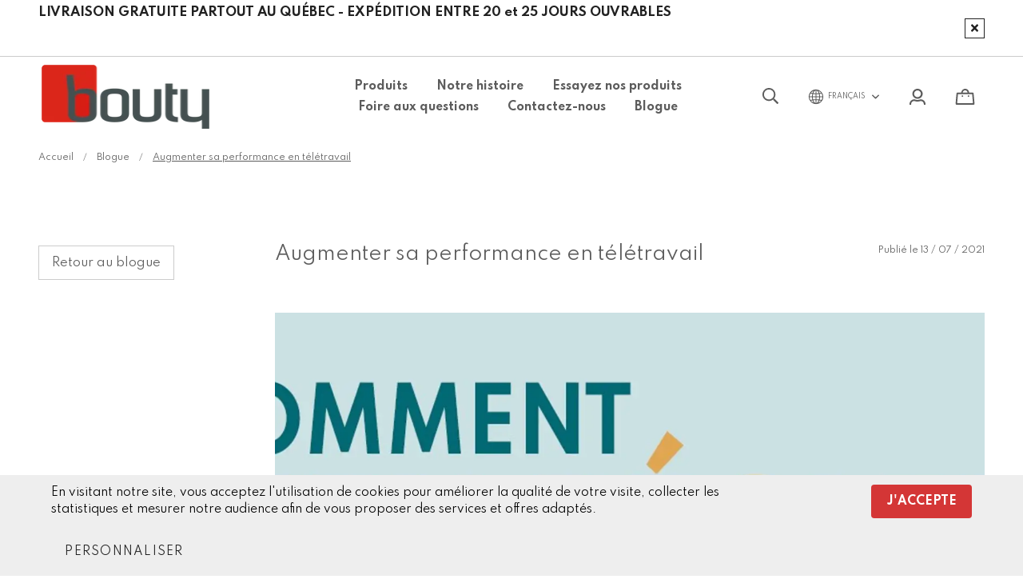

--- FILE ---
content_type: text/html; charset=utf-8
request_url: https://www.shopbouty.com/fr/blogue/augmenter-sa-performance-en-teletravail-1
body_size: 17248
content:
<!doctype html><html data-n-head-ssr><head ><title>Augmenter sa performance en télétravail</title><meta data-n-head="ssr" charset="utf-8"><meta data-n-head="ssr" name="viewport" content="width=device-width, initial-scale=1"><meta data-n-head="ssr" data-hid="description" name="description" content=""><meta data-n-head="ssr" data-hid="og:description" name="og:description" content=""><meta data-n-head="ssr" data-hid="author" property="author" content="Panierdachat"><meta data-n-head="ssr" data-hid="fb:app_id" property="fb:app_id" content="1776065552605606"><meta data-n-head="ssr" data-hid="twitter:card" property="twitter:card" content="summary_large_image"><meta data-n-head="ssr" data-hid="og:ttl" property="og:ttl" content="2419200"><meta data-n-head="ssr" data-hid="og:title" property="og:title" content="Augmenter sa performance en télétravail"><meta data-n-head="ssr" data-hid="og:site_name" property="og:site_name" content="Shop Bouty"><meta data-n-head="ssr" data-hid="og:url" property="og:url" content="https://shopbouty.com/fr/blogue/augmenter-sa-performance-en-teletravail-1"><meta data-n-head="ssr" data-hid="og:image" property="og:image" content="https://images.panierdachat.app/929/eQ3ZVVNu_comment-bien-regler-votre-chaise-8add6511-2dbb-40c5-af7f-4983b7f78725.jpg?w=1200&h=630&fit=crop"><meta data-n-head="ssr" data-hid="og:image:width" property="og:image:width" content="1200"><meta data-n-head="ssr" data-hid="og:image:height" property="og:image:height" content="630"><link data-n-head="ssr" rel="preconnect" href="https://fonts.gstatic.com/" crossorigin="true"><link data-n-head="ssr" rel="dns-prefetch" href="//fonts.googleapis.com"><link data-n-head="ssr" rel="icon" type="image/png" href="https://images.panierdachat.app/929/QgKroXB2_5efe3e17a4bdc.jpg?w=16&amp;h=16&amp;fit=max"><link data-n-head="ssr" rel="icon" type="image/png" href="https://images.panierdachat.app/929/QgKroXB2_5efe3e17a4bdc.jpg?w=32&amp;h=32&amp;fit=max"><style data-n-head="vuetify" type="text/css" id="vuetify-theme-stylesheet" nonce="undefined">.v-application a { color: #1976d2; }
.v-application .primary {
  background-color: #1976d2 !important;
  border-color: #1976d2 !important;
}
.v-application .primary--text {
  color: #1976d2 !important;
  caret-color: #1976d2 !important;
}
.v-application .primary.lighten-5 {
  background-color: #c7fdff !important;
  border-color: #c7fdff !important;
}
.v-application .primary--text.text--lighten-5 {
  color: #c7fdff !important;
  caret-color: #c7fdff !important;
}
.v-application .primary.lighten-4 {
  background-color: #a8e0ff !important;
  border-color: #a8e0ff !important;
}
.v-application .primary--text.text--lighten-4 {
  color: #a8e0ff !important;
  caret-color: #a8e0ff !important;
}
.v-application .primary.lighten-3 {
  background-color: #8ac5ff !important;
  border-color: #8ac5ff !important;
}
.v-application .primary--text.text--lighten-3 {
  color: #8ac5ff !important;
  caret-color: #8ac5ff !important;
}
.v-application .primary.lighten-2 {
  background-color: #6aaaff !important;
  border-color: #6aaaff !important;
}
.v-application .primary--text.text--lighten-2 {
  color: #6aaaff !important;
  caret-color: #6aaaff !important;
}
.v-application .primary.lighten-1 {
  background-color: #488fef !important;
  border-color: #488fef !important;
}
.v-application .primary--text.text--lighten-1 {
  color: #488fef !important;
  caret-color: #488fef !important;
}
.v-application .primary.darken-1 {
  background-color: #005eb6 !important;
  border-color: #005eb6 !important;
}
.v-application .primary--text.text--darken-1 {
  color: #005eb6 !important;
  caret-color: #005eb6 !important;
}
.v-application .primary.darken-2 {
  background-color: #00479b !important;
  border-color: #00479b !important;
}
.v-application .primary--text.text--darken-2 {
  color: #00479b !important;
  caret-color: #00479b !important;
}
.v-application .primary.darken-3 {
  background-color: #003180 !important;
  border-color: #003180 !important;
}
.v-application .primary--text.text--darken-3 {
  color: #003180 !important;
  caret-color: #003180 !important;
}
.v-application .primary.darken-4 {
  background-color: #001e67 !important;
  border-color: #001e67 !important;
}
.v-application .primary--text.text--darken-4 {
  color: #001e67 !important;
  caret-color: #001e67 !important;
}
.v-application .secondary {
  background-color: #424242 !important;
  border-color: #424242 !important;
}
.v-application .secondary--text {
  color: #424242 !important;
  caret-color: #424242 !important;
}
.v-application .secondary.lighten-5 {
  background-color: #c1c1c1 !important;
  border-color: #c1c1c1 !important;
}
.v-application .secondary--text.text--lighten-5 {
  color: #c1c1c1 !important;
  caret-color: #c1c1c1 !important;
}
.v-application .secondary.lighten-4 {
  background-color: #a6a6a6 !important;
  border-color: #a6a6a6 !important;
}
.v-application .secondary--text.text--lighten-4 {
  color: #a6a6a6 !important;
  caret-color: #a6a6a6 !important;
}
.v-application .secondary.lighten-3 {
  background-color: #8b8b8b !important;
  border-color: #8b8b8b !important;
}
.v-application .secondary--text.text--lighten-3 {
  color: #8b8b8b !important;
  caret-color: #8b8b8b !important;
}
.v-application .secondary.lighten-2 {
  background-color: #727272 !important;
  border-color: #727272 !important;
}
.v-application .secondary--text.text--lighten-2 {
  color: #727272 !important;
  caret-color: #727272 !important;
}
.v-application .secondary.lighten-1 {
  background-color: #595959 !important;
  border-color: #595959 !important;
}
.v-application .secondary--text.text--lighten-1 {
  color: #595959 !important;
  caret-color: #595959 !important;
}
.v-application .secondary.darken-1 {
  background-color: #2c2c2c !important;
  border-color: #2c2c2c !important;
}
.v-application .secondary--text.text--darken-1 {
  color: #2c2c2c !important;
  caret-color: #2c2c2c !important;
}
.v-application .secondary.darken-2 {
  background-color: #171717 !important;
  border-color: #171717 !important;
}
.v-application .secondary--text.text--darken-2 {
  color: #171717 !important;
  caret-color: #171717 !important;
}
.v-application .secondary.darken-3 {
  background-color: #000000 !important;
  border-color: #000000 !important;
}
.v-application .secondary--text.text--darken-3 {
  color: #000000 !important;
  caret-color: #000000 !important;
}
.v-application .secondary.darken-4 {
  background-color: #000000 !important;
  border-color: #000000 !important;
}
.v-application .secondary--text.text--darken-4 {
  color: #000000 !important;
  caret-color: #000000 !important;
}
.v-application .accent {
  background-color: #82b1ff !important;
  border-color: #82b1ff !important;
}
.v-application .accent--text {
  color: #82b1ff !important;
  caret-color: #82b1ff !important;
}
.v-application .accent.lighten-5 {
  background-color: #ffffff !important;
  border-color: #ffffff !important;
}
.v-application .accent--text.text--lighten-5 {
  color: #ffffff !important;
  caret-color: #ffffff !important;
}
.v-application .accent.lighten-4 {
  background-color: #f8ffff !important;
  border-color: #f8ffff !important;
}
.v-application .accent--text.text--lighten-4 {
  color: #f8ffff !important;
  caret-color: #f8ffff !important;
}
.v-application .accent.lighten-3 {
  background-color: #daffff !important;
  border-color: #daffff !important;
}
.v-application .accent--text.text--lighten-3 {
  color: #daffff !important;
  caret-color: #daffff !important;
}
.v-application .accent.lighten-2 {
  background-color: #bce8ff !important;
  border-color: #bce8ff !important;
}
.v-application .accent--text.text--lighten-2 {
  color: #bce8ff !important;
  caret-color: #bce8ff !important;
}
.v-application .accent.lighten-1 {
  background-color: #9fccff !important;
  border-color: #9fccff !important;
}
.v-application .accent--text.text--lighten-1 {
  color: #9fccff !important;
  caret-color: #9fccff !important;
}
.v-application .accent.darken-1 {
  background-color: #6596e2 !important;
  border-color: #6596e2 !important;
}
.v-application .accent--text.text--darken-1 {
  color: #6596e2 !important;
  caret-color: #6596e2 !important;
}
.v-application .accent.darken-2 {
  background-color: #467dc6 !important;
  border-color: #467dc6 !important;
}
.v-application .accent--text.text--darken-2 {
  color: #467dc6 !important;
  caret-color: #467dc6 !important;
}
.v-application .accent.darken-3 {
  background-color: #2364aa !important;
  border-color: #2364aa !important;
}
.v-application .accent--text.text--darken-3 {
  color: #2364aa !important;
  caret-color: #2364aa !important;
}
.v-application .accent.darken-4 {
  background-color: #004c90 !important;
  border-color: #004c90 !important;
}
.v-application .accent--text.text--darken-4 {
  color: #004c90 !important;
  caret-color: #004c90 !important;
}
.v-application .error {
  background-color: #ff5252 !important;
  border-color: #ff5252 !important;
}
.v-application .error--text {
  color: #ff5252 !important;
  caret-color: #ff5252 !important;
}
.v-application .error.lighten-5 {
  background-color: #ffe4d5 !important;
  border-color: #ffe4d5 !important;
}
.v-application .error--text.text--lighten-5 {
  color: #ffe4d5 !important;
  caret-color: #ffe4d5 !important;
}
.v-application .error.lighten-4 {
  background-color: #ffc6b9 !important;
  border-color: #ffc6b9 !important;
}
.v-application .error--text.text--lighten-4 {
  color: #ffc6b9 !important;
  caret-color: #ffc6b9 !important;
}
.v-application .error.lighten-3 {
  background-color: #ffa99e !important;
  border-color: #ffa99e !important;
}
.v-application .error--text.text--lighten-3 {
  color: #ffa99e !important;
  caret-color: #ffa99e !important;
}
.v-application .error.lighten-2 {
  background-color: #ff8c84 !important;
  border-color: #ff8c84 !important;
}
.v-application .error--text.text--lighten-2 {
  color: #ff8c84 !important;
  caret-color: #ff8c84 !important;
}
.v-application .error.lighten-1 {
  background-color: #ff6f6a !important;
  border-color: #ff6f6a !important;
}
.v-application .error--text.text--lighten-1 {
  color: #ff6f6a !important;
  caret-color: #ff6f6a !important;
}
.v-application .error.darken-1 {
  background-color: #df323b !important;
  border-color: #df323b !important;
}
.v-application .error--text.text--darken-1 {
  color: #df323b !important;
  caret-color: #df323b !important;
}
.v-application .error.darken-2 {
  background-color: #bf0025 !important;
  border-color: #bf0025 !important;
}
.v-application .error--text.text--darken-2 {
  color: #bf0025 !important;
  caret-color: #bf0025 !important;
}
.v-application .error.darken-3 {
  background-color: #9f0010 !important;
  border-color: #9f0010 !important;
}
.v-application .error--text.text--darken-3 {
  color: #9f0010 !important;
  caret-color: #9f0010 !important;
}
.v-application .error.darken-4 {
  background-color: #800000 !important;
  border-color: #800000 !important;
}
.v-application .error--text.text--darken-4 {
  color: #800000 !important;
  caret-color: #800000 !important;
}
.v-application .info {
  background-color: #2196f3 !important;
  border-color: #2196f3 !important;
}
.v-application .info--text {
  color: #2196f3 !important;
  caret-color: #2196f3 !important;
}
.v-application .info.lighten-5 {
  background-color: #d4ffff !important;
  border-color: #d4ffff !important;
}
.v-application .info--text.text--lighten-5 {
  color: #d4ffff !important;
  caret-color: #d4ffff !important;
}
.v-application .info.lighten-4 {
  background-color: #b5ffff !important;
  border-color: #b5ffff !important;
}
.v-application .info--text.text--lighten-4 {
  color: #b5ffff !important;
  caret-color: #b5ffff !important;
}
.v-application .info.lighten-3 {
  background-color: #95e8ff !important;
  border-color: #95e8ff !important;
}
.v-application .info--text.text--lighten-3 {
  color: #95e8ff !important;
  caret-color: #95e8ff !important;
}
.v-application .info.lighten-2 {
  background-color: #75ccff !important;
  border-color: #75ccff !important;
}
.v-application .info--text.text--lighten-2 {
  color: #75ccff !important;
  caret-color: #75ccff !important;
}
.v-application .info.lighten-1 {
  background-color: #51b0ff !important;
  border-color: #51b0ff !important;
}
.v-application .info--text.text--lighten-1 {
  color: #51b0ff !important;
  caret-color: #51b0ff !important;
}
.v-application .info.darken-1 {
  background-color: #007cd6 !important;
  border-color: #007cd6 !important;
}
.v-application .info--text.text--darken-1 {
  color: #007cd6 !important;
  caret-color: #007cd6 !important;
}
.v-application .info.darken-2 {
  background-color: #0064ba !important;
  border-color: #0064ba !important;
}
.v-application .info--text.text--darken-2 {
  color: #0064ba !important;
  caret-color: #0064ba !important;
}
.v-application .info.darken-3 {
  background-color: #004d9f !important;
  border-color: #004d9f !important;
}
.v-application .info--text.text--darken-3 {
  color: #004d9f !important;
  caret-color: #004d9f !important;
}
.v-application .info.darken-4 {
  background-color: #003784 !important;
  border-color: #003784 !important;
}
.v-application .info--text.text--darken-4 {
  color: #003784 !important;
  caret-color: #003784 !important;
}
.v-application .success {
  background-color: #4caf50 !important;
  border-color: #4caf50 !important;
}
.v-application .success--text {
  color: #4caf50 !important;
  caret-color: #4caf50 !important;
}
.v-application .success.lighten-5 {
  background-color: #dcffd6 !important;
  border-color: #dcffd6 !important;
}
.v-application .success--text.text--lighten-5 {
  color: #dcffd6 !important;
  caret-color: #dcffd6 !important;
}
.v-application .success.lighten-4 {
  background-color: #beffba !important;
  border-color: #beffba !important;
}
.v-application .success--text.text--lighten-4 {
  color: #beffba !important;
  caret-color: #beffba !important;
}
.v-application .success.lighten-3 {
  background-color: #a2ff9e !important;
  border-color: #a2ff9e !important;
}
.v-application .success--text.text--lighten-3 {
  color: #a2ff9e !important;
  caret-color: #a2ff9e !important;
}
.v-application .success.lighten-2 {
  background-color: #85e783 !important;
  border-color: #85e783 !important;
}
.v-application .success--text.text--lighten-2 {
  color: #85e783 !important;
  caret-color: #85e783 !important;
}
.v-application .success.lighten-1 {
  background-color: #69cb69 !important;
  border-color: #69cb69 !important;
}
.v-application .success--text.text--lighten-1 {
  color: #69cb69 !important;
  caret-color: #69cb69 !important;
}
.v-application .success.darken-1 {
  background-color: #2d9437 !important;
  border-color: #2d9437 !important;
}
.v-application .success--text.text--darken-1 {
  color: #2d9437 !important;
  caret-color: #2d9437 !important;
}
.v-application .success.darken-2 {
  background-color: #00791e !important;
  border-color: #00791e !important;
}
.v-application .success--text.text--darken-2 {
  color: #00791e !important;
  caret-color: #00791e !important;
}
.v-application .success.darken-3 {
  background-color: #006000 !important;
  border-color: #006000 !important;
}
.v-application .success--text.text--darken-3 {
  color: #006000 !important;
  caret-color: #006000 !important;
}
.v-application .success.darken-4 {
  background-color: #004700 !important;
  border-color: #004700 !important;
}
.v-application .success--text.text--darken-4 {
  color: #004700 !important;
  caret-color: #004700 !important;
}
.v-application .warning {
  background-color: #fb8c00 !important;
  border-color: #fb8c00 !important;
}
.v-application .warning--text {
  color: #fb8c00 !important;
  caret-color: #fb8c00 !important;
}
.v-application .warning.lighten-5 {
  background-color: #ffff9e !important;
  border-color: #ffff9e !important;
}
.v-application .warning--text.text--lighten-5 {
  color: #ffff9e !important;
  caret-color: #ffff9e !important;
}
.v-application .warning.lighten-4 {
  background-color: #fffb82 !important;
  border-color: #fffb82 !important;
}
.v-application .warning--text.text--lighten-4 {
  color: #fffb82 !important;
  caret-color: #fffb82 !important;
}
.v-application .warning.lighten-3 {
  background-color: #ffdf67 !important;
  border-color: #ffdf67 !important;
}
.v-application .warning--text.text--lighten-3 {
  color: #ffdf67 !important;
  caret-color: #ffdf67 !important;
}
.v-application .warning.lighten-2 {
  background-color: #ffc24b !important;
  border-color: #ffc24b !important;
}
.v-application .warning--text.text--lighten-2 {
  color: #ffc24b !important;
  caret-color: #ffc24b !important;
}
.v-application .warning.lighten-1 {
  background-color: #ffa72d !important;
  border-color: #ffa72d !important;
}
.v-application .warning--text.text--lighten-1 {
  color: #ffa72d !important;
  caret-color: #ffa72d !important;
}
.v-application .warning.darken-1 {
  background-color: #db7200 !important;
  border-color: #db7200 !important;
}
.v-application .warning--text.text--darken-1 {
  color: #db7200 !important;
  caret-color: #db7200 !important;
}
.v-application .warning.darken-2 {
  background-color: #bb5900 !important;
  border-color: #bb5900 !important;
}
.v-application .warning--text.text--darken-2 {
  color: #bb5900 !important;
  caret-color: #bb5900 !important;
}
.v-application .warning.darken-3 {
  background-color: #9d4000 !important;
  border-color: #9d4000 !important;
}
.v-application .warning--text.text--darken-3 {
  color: #9d4000 !important;
  caret-color: #9d4000 !important;
}
.v-application .warning.darken-4 {
  background-color: #802700 !important;
  border-color: #802700 !important;
}
.v-application .warning--text.text--darken-4 {
  color: #802700 !important;
  caret-color: #802700 !important;
}</style><script data-n-head="ssr" data-hid="gtm-script">if(!window._gtm_init){window._gtm_init=1;(function(w,n,d,m,e,p){w[d]=(w[d]==1||n[d]=='yes'||n[d]==1||n[m]==1||(w[e]&&w[e][p]&&w[e][p]()))?1:0})(window,navigator,'doNotTrack','msDoNotTrack','external','msTrackingProtectionEnabled');(function(w,d,s,l,x,y){w[x]={};w._gtm_inject=function(i){w[x][i]=1;w[l]=w[l]||[];w[l].push({'gtm.start':new Date().getTime(),event:'gtm.js'});var f=d.getElementsByTagName(s)[0],j=d.createElement(s);j.async=true;j.src='https://www.googletagmanager.com/gtm.js?id='+i;f.parentNode.insertBefore(j,f);}})(window,document,'script','dataLayer','_gtm_ids','_gtm_inject')}</script><script data-n-head="ssr" data-hid="nuxt-jsonld--5a034050" type="application/ld+json">{"@context":"https://schema.org","@type":"BlogPosting","headline":"Augmenter sa performance en télétravail","datePublished":"2021-07-13T14:32:17-04:00","author":"Shop Bouty","image":["https://images.panierdachat.app/929/eQ3ZVVNu_comment-bien-regler-votre-chaise-8add6511-2dbb-40c5-af7f-4983b7f78725.jpg?w=1070&amp;h=487"]}</script><script data-n-head="ssr" data-hid="nuxt-jsonld-74c3c4e1" type="application/ld+json">{"@context":"http://schema.org","@type":"Organization","name":"Shop Bouty","url":"https://shopbouty.com","logo":"https://images.panierdachat.app/929/hPs7yqcF_logo-bouty.png?w=1211&amp;h=458","sameAs":["https://www.facebook.com/Bouty.Furniture/","https://www.instagram.com/bouty.furniture"]}</script><link rel="preload" href="/_nuxt/49fd358.modern.js" as="script"><link rel="preload" href="/_nuxt/789f070.modern.js" as="script"><link rel="preload" href="/_nuxt/css/2df5f86.css" as="style"><link rel="preload" href="/_nuxt/3b21df4.modern.js" as="script"><link rel="preload" href="/_nuxt/css/1a97030.css" as="style"><link rel="preload" href="/_nuxt/fda5718.modern.js" as="script"><link rel="preload" href="/_nuxt/css/479b0cc.css" as="style"><link rel="preload" href="/_nuxt/2031992.modern.js" as="script"><link rel="preload" href="/_nuxt/css/b17fe05.css" as="style"><link rel="preload" href="/_nuxt/13ca2c6.modern.js" as="script"><link rel="preload" href="/_nuxt/css/9f1b47f.css" as="style"><link rel="preload" href="/_nuxt/14fd4d2.modern.js" as="script"><link rel="preload" href="/_nuxt/css/20f6c66.css" as="style"><link rel="preload" href="/_nuxt/e981185.modern.js" as="script"><link rel="preload" href="/_nuxt/css/117b6eb.css" as="style"><link rel="preload" href="/_nuxt/8cf3798.modern.js" as="script"><link rel="preload" href="/_nuxt/css/d3bb59e.css" as="style"><link rel="preload" href="/_nuxt/2592438.modern.js" as="script"><link rel="preload" href="/_nuxt/css/8732fe9.css" as="style"><link rel="preload" href="/_nuxt/5e8dcc5.modern.js" as="script"><link rel="preload" href="/_nuxt/css/588a747.css" as="style"><link rel="preload" href="/_nuxt/614d79b.modern.js" as="script"><link rel="preload" href="/_nuxt/9a4b87a.modern.js" as="script"><link rel="preload" href="/_nuxt/css/efd49ee.css" as="style"><link rel="preload" href="/_nuxt/a8b32d4.modern.js" as="script"><link rel="preload" href="/_nuxt/a80ab71.modern.js" as="script"><link rel="preload" href="/_nuxt/2846765.modern.js" as="script"><link rel="preload" href="/_nuxt/e47957d.modern.js" as="script"><link rel="preload" href="/_nuxt/7cb6864.modern.js" as="script"><link rel="preload" href="/_nuxt/46bec57.modern.js" as="script"><link rel="preload" href="/_nuxt/abba7b0.modern.js" as="script"><link rel="preload" href="/_nuxt/f37103a.modern.js" as="script"><link rel="preload" href="/_nuxt/f2b2d66.modern.js" as="script"><link rel="preload" href="/_nuxt/b12658c.modern.js" as="script"><link rel="preload" href="/_nuxt/e3f6ffb.modern.js" as="script"><link rel="preload" href="/_nuxt/2210bb5.modern.js" as="script"><link rel="preload" href="/_nuxt/css/a07724e.css" as="style"><link rel="preload" href="/_nuxt/9b69d4b.modern.js" as="script"><link rel="preload" href="/_nuxt/5a8418c.modern.js" as="script"><link rel="preload" href="/_nuxt/4d54aaa.modern.js" as="script"><link rel="preload" href="/_nuxt/c20546a.modern.js" as="script"><link rel="stylesheet" href="/_nuxt/css/2df5f86.css"><link rel="stylesheet" href="/_nuxt/css/1a97030.css"><link rel="stylesheet" href="/_nuxt/css/479b0cc.css"><link rel="stylesheet" href="/_nuxt/css/b17fe05.css"><link rel="stylesheet" href="/_nuxt/css/9f1b47f.css"><link rel="stylesheet" href="/_nuxt/css/20f6c66.css"><link rel="stylesheet" href="/_nuxt/css/117b6eb.css"><link rel="stylesheet" href="/_nuxt/css/d3bb59e.css"><link rel="stylesheet" href="/_nuxt/css/8732fe9.css"><link rel="stylesheet" href="/_nuxt/css/588a747.css"><link rel="stylesheet" href="/_nuxt/css/efd49ee.css"><link rel="stylesheet" href="/_nuxt/css/a07724e.css"></head><body ><noscript data-n-head="ssr" data-hid="gtm-noscript" data-pbody="true"><iframe src="https://www.googletagmanager.com/ns.html?id=GTM-5XVMPH3&" height="0" width="0" style="display:none;visibility:hidden" title="gtm"></iframe></noscript><div data-server-rendered="true" id="__nuxt"><!----><div id="__layout"><div data-app="true" id="app" class="v-application v-application--is-ltr theme--light" style="font-family:Spartan;"><div class="v-application--wrap"><div class="tokyo"><!----> <div class="hidden-md-and-up"><!----></div> <main class="v-main" style="padding-top:0px;padding-right:0px;padding-bottom:0px;padding-left:0px;"><div class="v-main__wrap"><!----> <div class="container-popup"><!----></div> <div class="tokyo__body-container"><div class="tokyo__banner hidden-sm-and-down"><div><div class="tokyo-container-banner"><div role="alert" class="v-alert tokyo-container-banner__banner mb-0 pl-8 pr-7 py-0 px-md-12 v-sheet theme--light rounded-0" style="background-color:#FFFFFFFF;border-color:#FFFFFFFF;"><div class="v-alert__wrapper"><div class="v-alert__content"> <div class="fr-view"><p>LIVRAISON GRATUITE PARTOUT AU QUÉBEC - EXPÉDITION ENTRE 20 et 25 JOURS OUVRABLES</p><p><br></p></div></div><button type="button" class="tokyo-container-banner__close-button v-btn v-btn--icon v-btn--outlined v-btn--round theme--light v-size--default" style="height:25px;width:25px;color:inherit;"><span class="v-btn__content"><svg aria-hidden="true" focusable="false" data-prefix="fas" data-icon="times" role="img" xmlns="http://www.w3.org/2000/svg" viewBox="0 0 352 512" class="svg-inline--fa fa-times fa-w-11"><path fill="currentColor" d="M242.72 256l100.07-100.07c12.28-12.28 12.28-32.19 0-44.48l-22.24-22.24c-12.28-12.28-32.19-12.28-44.48 0L176 189.28 75.93 89.21c-12.28-12.28-32.19-12.28-44.48 0L9.21 111.45c-12.28 12.28-12.28 32.19 0 44.48L109.28 256 9.21 356.07c-12.28 12.28-12.28 32.19 0 44.48l22.24 22.24c12.28 12.28 32.2 12.28 44.48 0L176 322.72l100.07 100.07c12.28 12.28 32.2 12.28 44.48 0l22.24-22.24c12.28-12.28 12.28-32.19 0-44.48L242.72 256z"></path></svg></span></button></div></div></div></div></div> <!----> <div class="tokyo__content"><div class="tokyo-single-post"><div class="row tokyo-single-post__breadcrumbs mx-12"><div><ul class="v-breadcrumbs tokyo-pa-breadcrumbs theme--light"><li><a href="/fr" class="v-breadcrumbs__item">Accueil</a></li><li class="v-breadcrumbs__divider">
      /
    </li><li><a href="/fr/blogue" class="v-breadcrumbs__item">Blogue</a></li><li class="v-breadcrumbs__divider">
      /
    </li><li><div class="v-breadcrumbs__item">Augmenter sa performance en télétravail</div></li></ul></div></div> <div class="row mx-12 mt-0"><div class="tokyo-single-post__side pl-0 pr-4 col-sm-12 col-md-3 order-sm-2 order-md-1 col-3"><div class="tokyo-post-side-detail"><div class="tokyo-post-side-detail__content"><div class="tokyo-post-side-detail__link__outer"><a href="/fr/blogue" class="tokyo-post-side-detail__link nuxt-link-active">
          Retour au blogue
        </a></div> <!----> <!----></div> <!----></div></div> <div class="tokyo-single-post__main px-0 col-sm-12 col-md-9 order-sm-1 order-md-2 col-9"><div class="tokyo-single-post__header"><div class="tokyo-post-header"><div class="tokyo-post-header__container"><div class="row justify-space-between"><div class="col col-auto"><h1 class="tokyo-post-header__title">Augmenter sa performance en télétravail</h1></div> <div class="tokyo-post-header__date-bannerless col col-auto"><!---->

          Publié le 13 / 07 / 2021

      </div></div></div> <div class="tokyo-post-header__banner" style="background-image:url(https://images.panierdachat.app/929/eQ3ZVVNu_comment-bien-regler-votre-chaise-8add6511-2dbb-40c5-af7f-4983b7f78725.jpg?w=1920&amp;h=843);"></div></div></div> <div class="tokyo-single-post__content"><div class="tokyo-post-main"><div class="tokyo-post-main__content standard-text fr-view"><p>Pour &eacute;viter les douleurs, ajuster sa chaise &agrave; sa morphologie permettra un meilleur confort tout en augmentant sa performance en t&eacute;l&eacute;travail. Voici quelques conseils pour vous aider &agrave; bien r&eacute;gler votre chaise.</p><p><br></p><p>1. R&eacute;gler la hauteur:</p><p>Faire face au fauteuil et r&eacute;gler la hauteur de fa&ccedil;on &agrave; ce que le pont le plus &eacute;lev&eacute; de l&#39;assise se situe juste en dessous des genoux.</p><p><br></p><p>2. R&eacute;gler l&#39;assise:</p><p>Poser les pieds &agrave; plat sur le sol et v&eacute;rifier qu&#39;il y a environ 5cm (2&#39;&#39;) entre l&#39;assise et vos genoux. Assurez-vous que l&#39;assise ne soit pas trop profonde pour maintenir un soutien au dos.&nbsp;</p><p><br></p><p>3. R&eacute;gler le dossier:</p><p>S&#39;asseoir bien au fond du si&egrave;ge et r&eacute;gler l&#39;inclinaison du dossier, ainsi que sa hauteur, pour soutenir le bas du dos.</p><p><br></p><p>4. R&eacute;gler les accoudoirs:</p><p>S&#39;asseoir droit, les bras de chaque c&ocirc;t&eacute; du corps. Plier les bras &agrave; 90&deg; et r&eacute;gler les accoudoirs jusqu&#39;&agrave; ce qu&#39;ils touchent la partie inf&eacute;rieur des coudes. &nbsp;Les 2 accoudoirs doivent &ecirc;tre &agrave; la m&ecirc;me hauteur.</p><p><br></p></div></div></div></div></div> <div class="row mx-12"><div class="col col-12 px-0"><div class="tokyo-single-post__footer"><div class="tokyo-post-footer"><!----></div></div></div></div></div></div> <div class="container-footer"><!----> <div class="tokyo-main-footer px-12 py-12"><div class="tokyo-main-footer__inner"><div class="container-footer__text fr-view"><p><span style="font-size: 18px;">Afin de consulter notre politique de confidentialité des renseignements personnels et de la vie privée, cliquez sur confidentialité ci-bas.</span></p></div> <div class="row tokyo-main-footer__top justify-space-between"><div class="tokyo-main-footer__menu col-md-12 col-12"><nav class="footer-menu"><div class="row"><div class="col-sm-3 col-12"><span class="footer-menu__top-link_has-no-children footer-menu__top-link" style="cursor:pointer;">
                Livraison, retour &amp; garantie
              </span> </div><div class="col-sm-3 col-12"><span class="footer-menu__top-link_has-no-children footer-menu__top-link" style="cursor:pointer;">
                Termes et conditions
              </span> </div><div class="col-sm-3 col-12"><span class="footer-menu__top-link_has-no-children footer-menu__top-link" style="cursor:pointer;">
                Confidentialité
              </span> </div><div class="col-sm-3 col-12"><span class="footer-menu__top-link_has-no-children footer-menu__top-link" style="cursor:pointer;">
                Notre histoire
              </span> </div><div class="col-sm-3 col-12"><span class="footer-menu__top-link_has-no-children footer-menu__top-link" style="cursor:pointer;">
                Foire aux questions
              </span> </div><div class="col-sm-3 col-12"><span class="footer-menu__top-link_has-no-children footer-menu__top-link" style="cursor:pointer;">
                Contactez-nous
              </span> </div></div></nav></div> <!----></div> <hr role="separator" aria-orientation="horizontal" class="tokyo-container-footer__divider mb-6 mt-16 v-divider theme--light" style="border-width:1px;"> <div class="row mb-4 justify-space-between"><div class="col-sm-6 col-12"><div class="container-card-processor"><div class="row row--dense"><div class="img-contain col col-auto"><div aria-label="Visa" role="img" class="v-image v-responsive theme--light" style="height:35px;width:56px;"><div class="v-responsive__sizer" style="padding-bottom:62.5%;"></div><div class="v-image__image v-image__image--preload v-image__image--cover" style="background-image:;background-position:center center;"></div><div class="v-responsive__content"></div></div></div> <div class="img-contain col col-auto"><div aria-label="Mastercard" role="img" class="v-image v-responsive theme--light" style="height:35px;width:56px;"><div class="v-responsive__sizer" style="padding-bottom:62.5%;"></div><div class="v-image__image v-image__image--preload v-image__image--cover" style="background-image:;background-position:center center;"></div><div class="v-responsive__content"></div></div></div> <!----> <!----> <!----> <!----> <!----></div></div></div> <div class="tokyo-main-footer__socials col-sm-6 col-md-5 col-lg-4 col-12"><div class="row justify-sm-end align-center justify-start"><div class="col col-auto"><div class="pt-1"><div class="row justify-end"><div class="col col-auto"><div class="tokyo-main-footer__top-section-title">
                      Suivez-nous
                    </div></div> <div class="px-0 col col-auto"><a target="_blank" rel="noopener" href="https://www.facebook.com/Bouty.Furniture/" class="tokyo-main-footer__socials-button"><svg aria-hidden="true" focusable="false" data-prefix="fab" data-icon="facebook-square" role="img" xmlns="http://www.w3.org/2000/svg" viewBox="0 0 448 512" class="svg-inline--fa fa-facebook-square fa-w-14 fa-fw"><path fill="currentColor" d="M400 32H48A48 48 0 0 0 0 80v352a48 48 0 0 0 48 48h137.25V327.69h-63V256h63v-54.64c0-62.15 37-96.48 93.67-96.48 27.14 0 55.52 4.84 55.52 4.84v61h-31.27c-30.81 0-40.42 19.12-40.42 38.73V256h68.78l-11 71.69h-57.78V480H400a48 48 0 0 0 48-48V80a48 48 0 0 0-48-48z"></path></svg></a></div> <!----> <!----> <!----> <div class="px-0 col col-auto"><a target="_blank" rel="noopener" href="https://www.instagram.com/bouty.furniture" class="tokyo-main-footer__socials-button"><svg aria-hidden="true" focusable="false" data-prefix="fab" data-icon="instagram" role="img" xmlns="http://www.w3.org/2000/svg" viewBox="0 0 448 512" class="svg-inline--fa fa-instagram fa-w-14 fa-fw"><path fill="currentColor" d="M224.1 141c-63.6 0-114.9 51.3-114.9 114.9s51.3 114.9 114.9 114.9S339 319.5 339 255.9 287.7 141 224.1 141zm0 189.6c-41.1 0-74.7-33.5-74.7-74.7s33.5-74.7 74.7-74.7 74.7 33.5 74.7 74.7-33.6 74.7-74.7 74.7zm146.4-194.3c0 14.9-12 26.8-26.8 26.8-14.9 0-26.8-12-26.8-26.8s12-26.8 26.8-26.8 26.8 12 26.8 26.8zm76.1 27.2c-1.7-35.9-9.9-67.7-36.2-93.9-26.2-26.2-58-34.4-93.9-36.2-37-2.1-147.9-2.1-184.9 0-35.8 1.7-67.6 9.9-93.9 36.1s-34.4 58-36.2 93.9c-2.1 37-2.1 147.9 0 184.9 1.7 35.9 9.9 67.7 36.2 93.9s58 34.4 93.9 36.2c37 2.1 147.9 2.1 184.9 0 35.9-1.7 67.7-9.9 93.9-36.2 26.2-26.2 34.4-58 36.2-93.9 2.1-37 2.1-147.8 0-184.8zM398.8 388c-7.8 19.6-22.9 34.7-42.6 42.6-29.5 11.7-99.5 9-132.1 9s-102.7 2.6-132.1-9c-19.6-7.8-34.7-22.9-42.6-42.6-11.7-29.5-9-99.5-9-132.1s-2.6-102.7 9-132.1c7.8-19.6 22.9-34.7 42.6-42.6 29.5-11.7 99.5-9 132.1-9s102.7-2.6 132.1 9c19.6 7.8 34.7 22.9 42.6 42.6 11.7 29.5 9 99.5 9 132.1s2.7 102.7-9 132.1z"></path></svg></a></div> <!----> <!----> <!----> <!----> <!----> <div class="col col-auto"><div class="d-flex align-center mt-1 tokyo-main-footer__currencies-button"><span class="mr-1">Devise
                        <span class="tokyo-main-footer__currencies-button-bar mx-1">
                          –
                        </span></span> <div class="text-uppercase">
                        cad
                      </div></div></div></div></div></div></div></div></div> <div class="row align-baseline justify-space-between"><div class="col-sm col-12"><div class="container-footer__credits">
            © 2026 Shop Bouty Tous droits réservés.
          </div></div> <div class="col-sm-auto col-12"><div class="container-footer__panierdachat"><a href="https://www.panierdachat.com/boutique-en-ligne/" target="_blank" rel="noopener">Boutique en ligne</a> par Panierdachat&trade;</div></div></div></div></div></div></div> <div class="v-snack v-snack--has-background v-snack--right v-snack--top"><div class="v-snack__wrapper v-sheet theme--dark success" style="display:none;"><div role="status" aria-live="polite" class="v-snack__content"><span></span></div><div class="v-snack__action "></div></div></div> <div class="v-dialog__container popup-cookies"><div role="dialog" class="v-dialog__content v-dialog__content--active" style="z-index:0;"><div tabindex="0" class="v-dialog elevation-0 v-dialog--active v-dialog--persistent v-bottom-sheet" style="transform-origin:center center;"><div class="popup-cookies__background"><div class="popup-cookies__inner"><div class="row my-0 align-center justify-space-between"><div class="col-sm-9 col-12"><div class="popup-cookies__message">
            En visitant notre site, vous acceptez l'utilisation de cookies pour améliorer la qualité de votre visite, collecter les statistiques et mesurer notre audience afin de vous proposer des services et offres adaptés.
          </div></div> <div class="col col-auto"><button type="button" class="button-basic v-btn v-btn--has-bg theme--dark v-size--default css-color medium" style="background-color:#D43636FF;border-color:#D43636FF;"><span class="v-btn__content">
            J'accepte
          </span></button></div> <div class="col col-auto"><div class="v-dialog__container" data-v-641cf72e><button type="button" role="button" aria-haspopup="true" aria-expanded="false" class="v-btn v-btn--text theme--light v-size--default"><span class="v-btn__content">
                Personnaliser
              </span></button><!----></div></div></div></div></div></div></div></div></div></main></div> <!----></div></div></div></div><script>window.__NUXT__=(function(a,b,c,d,e,f,g,h,i,j,k,l,m,n,o,p,q,r,s,t,u,v,w,x,y,z,A,B,C,D,E,F,G,H,I,J,K,L,M,N,O,P,Q,R,S,T,U,V,W,X,Y,Z,_,$,aa,ab,ac,ad,ae,af,ag,ah,ai,aj,ak,al,am,an,ao,ap,aq,ar,as,at,au,av,aw,ax,ay,az,aA,aB,aC,aD,aE,aF,aG,aH,aI,aJ,aK,aL,aM){O.id=at;O.iso_code=h;O.symbol="$CA";P.id=av;P.iso_code=U;P.label="Français";au.id=19;au.iso_code=T;au.label="Anglais";aL.customer_session_token="ad6e5274-1181-49d4-b6de-ce766c157dbd";aL.locale_id=av;aL.currency_id=at;aL.access_shop_allowed=b;aL.token_expires_at=Q;return {layout:R,data:[{blog:{"@context":"\u002Fapi\u002Fcontexts\u002FBlogPost","@id":"\u002Fapi\u002Fblog_posts\u002F1008","@type":"BlogPost",id:1008,hash:"c9588f82-4954-47dd-9185-b2957a85d348",title:"Augmenter sa performance en télétravail",content:"\u003Cp\u003EPour &eacute;viter les douleurs, ajuster sa chaise &agrave; sa morphologie permettra un meilleur confort tout en augmentant sa performance en t&eacute;l&eacute;travail. Voici quelques conseils pour vous aider &agrave; bien r&eacute;gler votre chaise.\u003C\u002Fp\u003E\u003Cp\u003E\u003Cbr\u003E\u003C\u002Fp\u003E\u003Cp\u003E1. R&eacute;gler la hauteur:\u003C\u002Fp\u003E\u003Cp\u003EFaire face au fauteuil et r&eacute;gler la hauteur de fa&ccedil;on &agrave; ce que le pont le plus &eacute;lev&eacute; de l&#39;assise se situe juste en dessous des genoux.\u003C\u002Fp\u003E\u003Cp\u003E\u003Cbr\u003E\u003C\u002Fp\u003E\u003Cp\u003E2. R&eacute;gler l&#39;assise:\u003C\u002Fp\u003E\u003Cp\u003EPoser les pieds &agrave; plat sur le sol et v&eacute;rifier qu&#39;il y a environ 5cm (2&#39;&#39;) entre l&#39;assise et vos genoux. Assurez-vous que l&#39;assise ne soit pas trop profonde pour maintenir un soutien au dos.&nbsp;\u003C\u002Fp\u003E\u003Cp\u003E\u003Cbr\u003E\u003C\u002Fp\u003E\u003Cp\u003E3. R&eacute;gler le dossier:\u003C\u002Fp\u003E\u003Cp\u003ES&#39;asseoir bien au fond du si&egrave;ge et r&eacute;gler l&#39;inclinaison du dossier, ainsi que sa hauteur, pour soutenir le bas du dos.\u003C\u002Fp\u003E\u003Cp\u003E\u003Cbr\u003E\u003C\u002Fp\u003E\u003Cp\u003E4. R&eacute;gler les accoudoirs:\u003C\u002Fp\u003E\u003Cp\u003ES&#39;asseoir droit, les bras de chaque c&ocirc;t&eacute; du corps. Plier les bras &agrave; 90&deg; et r&eacute;gler les accoudoirs jusqu&#39;&agrave; ce qu&#39;ils touchent la partie inf&eacute;rieur des coudes. &nbsp;Les 2 accoudoirs doivent &ecirc;tre &agrave; la m&ecirc;me hauteur.\u003C\u002Fp\u003E\u003Cp\u003E\u003Cbr\u003E\u003C\u002Fp\u003E",meta_description:a,seo_title:a,slug:S,publish_at:"2021-07-13T14:32:17-04:00",visible:d,featured:d,image:{"@id":"\u002Fapi\u002Fmedia_objects\u002F261987","@type":o,id:261987,media_hash:"7156be43-eaef-4824-881a-95a935878a4a",cdn_url:"https:\u002F\u002Fimage-resize-v3.s3.amazonaws.com\u002F929\u002FeQ3ZVVNu_comment-bien-regler-votre-chaise-8add6511-2dbb-40c5-af7f-4983b7f78725.jpg",order:e,directory_path:A,original_name:"comment-bien-regler-votre-chaise-8add6511-2dbb-40c5-af7f-4983b7f78725.jpg",mime_type:j,size:87376,width:1070,height:487},tags:[],recommended_blogposts:[],blog_post_label_tag:a,blog_post_label_featured:a,translations:[{id:1579,locale:T,slug:"augmenter-sa-performance-en-teletravail"},{id:1580,locale:U,slug:S}]}}],fetch:{},error:a,state:{is_first_mounted_finished:b,noAccess:{haveNoAccess:b,message:a},components:{ButtonBasic:"\u002Fcomponents\u002Fbase\u002Fbuttons\u002FButtonBasic",ButtonCart:"\u002Fcomponents\u002Fbase\u002Fbuttons\u002FButtonCart",ButtonFilters:"\u002Fcomponents\u002Fbase\u002Fbuttons\u002FButtonFilters",ButtonSecondary:"\u002Fcomponents\u002Fbase\u002Fbuttons\u002FButtonSecondary",ButtonTab:"\u002Fcomponents\u002Fbase\u002Fbuttons\u002FButtonTab",CardPaymentOption:"\u002Fcomponents\u002Fbase\u002Fcards\u002Fcheckout\u002FCardPaymentOption",CardPickupOption:"\u002Fcomponents\u002Fbase\u002Fcards\u002Fcheckout\u002FCardPickupOption",CardShippingOption:"\u002Fcomponents\u002Fbase\u002Fcards\u002Fcheckout\u002FCardShippingOption",ContainerBanner:"\u002Fcomponents\u002Ftemplates\u002Ftokyo2\u002Fcontainers\u002FContainerBanner",ContainerBottomNavigation:"\u002Fcomponents\u002Fbase\u002Fcontainers\u002FContainerBottomNavigation",ContainerBreadcrumbs:"\u002Fcomponents\u002Ftemplates\u002Ftokyo2\u002Fcontainers\u002FContainerBreadcrumbs",ContainerCardProcessor:"\u002Fcomponents\u002Fbase\u002Fcontainers\u002FContainerCardProcessor",ContainerCart:"\u002Fcomponents\u002Fbase\u002Fcontainers\u002FContainerCart",ContainerCookieMessage:"\u002Fcomponents\u002Fbase\u002Fcontainers\u002FContainerCookieMessage",ContainerDetailOrder:"\u002Fcomponents\u002Fbase\u002Fcontainers\u002FContainerDetailOrder",ContainerDetailOrderCart:"\u002Fcomponents\u002Fbase\u002Fcontainers\u002FContainerDetailOrderCart",ContainerFeaturedBlogs:"\u002Fcomponents\u002Fbase\u002Fcontainers\u002FContainerFeaturedBlogs",ContainerFooter:"\u002Fcomponents\u002Ftemplates\u002Ftokyo2\u002Fcontainers\u002FContainerFooter",ContainerFooterInstagram:"\u002Fcomponents\u002Fbase\u002Fcontainers\u002FContainerFooterInstagram",ContainerFooterNewsletter:"\u002Fcomponents\u002Ftemplates\u002Ftokyo2\u002Fcontainers\u002FContainerFooterNewsletter",ContainerHeader:"\u002Fcomponents\u002Ftemplates\u002Ftokyo2\u002Fcontainers\u002FContainerHeader",ContainerHeaderMobile:"\u002Fcomponents\u002Fbase\u002Fcontainers\u002FContainerHeaderMobile",ContainerInvoice:"\u002Fcomponents\u002Fbase\u002Fcontainers\u002FContainerInvoice",ContainerInvoices:"\u002Fcomponents\u002Fbase\u002Fcontainers\u002FContainerInvoices",ContainerPagination:"\u002Fcomponents\u002Fbase\u002Fcontainers\u002FContainerPagination",ContainerPaginationExtended:"\u002Fcomponents\u002Fbase\u002Fcontainers\u002FContainerPaginationExtended",ContainerPopup:"\u002Fcomponents\u002Fbase\u002Fcontainers\u002FContainerPopup",ContainerPrices:"\u002Fcomponents\u002Fbase\u002Fcontainers\u002FContainerPrices",ContainerTags:"\u002Fcomponents\u002Fbase\u002Fcontainers\u002FContainerTags",ContainerTagsInline:"\u002Fcomponents\u002Fbase\u002Fcontainers\u002FContainerTagsInline",ContainerBlockBlogPosts:"\u002Fcomponents\u002Fbase\u002Fcontainers\u002Fblocks\u002Fblog\u002FContainerBlockBlogPosts",ContainerBlockBlogpostsGrid:"\u002Fcomponents\u002Ftemplates\u002Ftokyo2\u002Fcontainers\u002Fblocks\u002Fblog\u002Fstyle\u002FContainerBlockBlogpostsGrid",ContainerBlockBlogpostsPreview:"\u002Fcomponents\u002Fbase\u002Fcontainers\u002Fblocks\u002Fblog\u002Fstyle\u002FContainerBlockBlogpostsPreview",ContainerBlockCategories:"\u002Fcomponents\u002Ftemplates\u002Ftokyo2\u002Fcontainers\u002Fblocks\u002Fcategorie\u002FContainerBlockCategories",ContainerBlockCategoriesLayout:"\u002Fcomponents\u002Fbase\u002Fcontainers\u002Fblocks\u002Fcategorie\u002FContainerBlockCategoriesLayout",ContainerBlockCategoriesGrid:"\u002Fcomponents\u002Fbase\u002Fcontainers\u002Fblocks\u002Fcategorie\u002Fstyle\u002FContainerBlockCategoriesGrid",ContainerBlockCategoriesSlider:"\u002Fcomponents\u002Ftemplates\u002Ftokyo2\u002Fcontainers\u002Fblocks\u002Fcategorie\u002Fstyle\u002FContainerBlockCategoriesSlider",ContainerBlockCategoriesZigzag:"\u002Fcomponents\u002Fbase\u002Fcontainers\u002Fblocks\u002Fcategorie\u002Fstyle\u002FContainerBlockCategoriesZigzag",ContainerBlockImage:"\u002Fcomponents\u002Fbase\u002Fcontainers\u002Fblocks\u002Fimage\u002FContainerBlockImage",ContainerBlockImageDefault:"\u002Fcomponents\u002Fbase\u002Fcontainers\u002Fblocks\u002Fimage\u002Fstyle\u002FContainerBlockImageDefault",ContainerBlockImageFullWidth:"\u002Fcomponents\u002Fbase\u002Fcontainers\u002Fblocks\u002Fimage\u002Fstyle\u002FContainerBlockImageFullWidth",ContainerBlockImageParallax:"\u002Fcomponents\u002Fbase\u002Fcontainers\u002Fblocks\u002Fimage\u002Fstyle\u002FContainerBlockImageParallax",ContainerBlockProducts:"\u002Fcomponents\u002Ftemplates\u002Ftokyo2\u002Fcontainers\u002Fblocks\u002Fproduct\u002FContainerBlockProducts",ContainerBlockProductsLayout:"\u002Fcomponents\u002Fbase\u002Fcontainers\u002Fblocks\u002Fproduct\u002FContainerBlockProductsLayout",ContainerBlockGrid:"\u002Fcomponents\u002Fbase\u002Fcontainers\u002Fblocks\u002Fproduct\u002Fstyle\u002FContainerBlockGrid",ContainerBlockHorSlider:"\u002Fcomponents\u002Fbase\u002Fcontainers\u002Fblocks\u002Fproduct\u002Fstyle\u002FContainerBlockHorSlider",ContainerBlockPuzzle:"\u002Fcomponents\u002Fbase\u002Fcontainers\u002Fblocks\u002Fproduct\u002Fstyle\u002FContainerBlockPuzzle",ContainerBlockPuzzleLayout:"\u002Fcomponents\u002Ftemplates\u002Ftokyo2\u002Fcontainers\u002Fblocks\u002Fproduct\u002Fstyle\u002FContainerBlockPuzzleLayout",ContainerBlockVertSlider:"\u002Fcomponents\u002Ftemplates\u002Ftokyo2\u002Fcontainers\u002Fblocks\u002Fproduct\u002Fstyle\u002FContainerBlockVertSlider",ContainerBlockSlider:"\u002Fcomponents\u002Fbase\u002Fcontainers\u002Fblocks\u002Fslider\u002FContainerBlockSlider",ContainerBlockSliderAdapted:"\u002Fcomponents\u002Ftemplates\u002Ftokyo2\u002Fcontainers\u002Fblocks\u002Fslider\u002Fstyle\u002FContainerBlockSliderAdapted",ContainerBlockSliderAdaptedLayout:"\u002Fcomponents\u002Fbase\u002Fcontainers\u002Fblocks\u002Fslider\u002Fstyle\u002FContainerBlockSliderAdaptedLayout",ContainerBlockSliderFullscreen:"\u002Fcomponents\u002Ftemplates\u002Ftokyo2\u002Fcontainers\u002Fblocks\u002Fslider\u002Fstyle\u002FContainerBlockSliderFullscreen",ContainerBlockSliderFullscreenLayout:"\u002Fcomponents\u002Fbase\u002Fcontainers\u002Fblocks\u002Fslider\u002Fstyle\u002FContainerBlockSliderFullscreenLayout",ContainerBlockText:"\u002Fcomponents\u002Fbase\u002Fcontainers\u002Fblocks\u002Ftext\u002FContainerBlockText",ContainerFootBlogDetail:"\u002Fcomponents\u002Ftemplates\u002Ftokyo2\u002Fcontainers\u002Fblogs\u002Fdetail\u002FContainerFootBlogDetail",ContainerHeadBlogDetail:"\u002Fcomponents\u002Ftemplates\u002Ftokyo2\u002Fcontainers\u002Fblogs\u002Fdetail\u002FContainerHeadBlogDetail",ContainerMainBlogDetail:"\u002Fcomponents\u002Ftemplates\u002Ftokyo2\u002Fcontainers\u002Fblogs\u002Fdetail\u002FContainerMainBlogDetail",ContainerShareBlogDetail:"\u002Fcomponents\u002Fbase\u002Fcontainers\u002Fblogs\u002Fdetail\u002FContainerShareBlogDetail",ContainerSideBlogDetail:"\u002Fcomponents\u002Ftemplates\u002Ftokyo2\u002Fcontainers\u002Fblogs\u002Fdetail\u002FContainerSideBlogDetail",ContainerHeadBlogIndex:"\u002Fcomponents\u002Fbase\u002Fcontainers\u002Fblogs\u002Findex\u002FContainerHeadBlogIndex",ContainerMainBlogIndex:"\u002Fcomponents\u002Ftemplates\u002Ftokyo2\u002Fcontainers\u002Fblogs\u002Findex\u002FContainerMainBlogIndex",ContainerSideBlogIndex:"\u002Fcomponents\u002Fbase\u002Fcontainers\u002Fblogs\u002Findex\u002FContainerSideBlogIndex",ContainerFooterCategory:"\u002Fcomponents\u002Fbase\u002Fcontainers\u002Fcategories\u002FContainerFooterCategory",ContainerHeadCategory:"\u002Fcomponents\u002Fbase\u002Fcontainers\u002Fcategories\u002FContainerHeadCategory",ContainerMainCategory:"\u002Fcomponents\u002Ftemplates\u002Ftokyo2\u002Fcontainers\u002Fcategories\u002FContainerMainCategory",ContainerMainCategoryLayout:"\u002Fcomponents\u002Fbase\u002Fcontainers\u002Fcategories\u002FContainerMainCategoryLayout",ContainerRangeFilterPrice:"\u002Fcomponents\u002Fbase\u002Fcontainers\u002Fcategories\u002FContainerRangeFilterPrice",ContainerSideCategory:"\u002Fcomponents\u002Ftemplates\u002Ftokyo2\u002Fcontainers\u002Fcategories\u002FContainerSideCategory",ContainerCartSummary:"\u002Fcomponents\u002Fbase\u002Fcontainers\u002Fcheckout\u002FContainerCartSummary",ContainerSelectedPaymentOption:"\u002Fcomponents\u002Fbase\u002Fcontainers\u002Fcheckout\u002FContainerSelectedPaymentOption",ContainerPaymentCheck:"\u002Fcomponents\u002Fbase\u002Fcontainers\u002Fcheckout\u002Fpayment\u002FContainerPaymentCheck",ContainerPaymentCustom:"\u002Fcomponents\u002Fbase\u002Fcontainers\u002Fcheckout\u002Fpayment\u002FContainerPaymentCustom",ContainerPaymentOther:"\u002Fcomponents\u002Fbase\u002Fcontainers\u002Fcheckout\u002Fpayment\u002FContainerPaymentOther",ContainerPaymentPayPal:"\u002Fcomponents\u002Fbase\u002Fcontainers\u002Fcheckout\u002Fpayment\u002FContainerPaymentPayPal",ContainerPaymentPaysafe:"\u002Fcomponents\u002Fbase\u002Fcontainers\u002Fcheckout\u002Fpayment\u002FContainerPaymentPaysafe",ContainerPaymentSquare:"\u002Fcomponents\u002Fbase\u002Fcontainers\u002Fcheckout\u002Fpayment\u002FContainerPaymentSquare",ContainerPaymentStripe:"\u002Fcomponents\u002Fbase\u002Fcontainers\u002Fcheckout\u002Fpayment\u002FContainerPaymentStripe",ContainerSearch:"\u002Fcomponents\u002Ftemplates\u002Ftokyo2\u002Fcontainers\u002Flayout\u002FContainerSearch",ContainerSearchMobile:"\u002Fcomponents\u002Fbase\u002Fcontainers\u002Flayout\u002FContainerSearchMobile",ContainerBodyPage:"\u002Fcomponents\u002Fbase\u002Fcontainers\u002Fpages\u002FContainerBodyPage",ContainerHeadPage:"\u002Fcomponents\u002Fbase\u002Fcontainers\u002Fpages\u002FContainerHeadPage",ContainerAddCartProduct:"\u002Fcomponents\u002Fbase\u002Fcontainers\u002Fproducts\u002FContainerAddCartProduct",ContainerAddCartProductDetail:"\u002Fcomponents\u002Fbase\u002Fcontainers\u002Fproducts\u002FContainerAddCartProductDetail",ContainerAddCartProductPreview:"\u002Fcomponents\u002Fbase\u002Fcontainers\u002Fproducts\u002FContainerAddCartProductPreview",ContainerButtonShareProduct:"\u002Fcomponents\u002Fbase\u002Fcontainers\u002Fproducts\u002FContainerButtonShareProduct",ContainerHeadProduct:"\u002Fcomponents\u002Fbase\u002Fcontainers\u002Fproducts\u002FContainerHeadProduct",ContainerListedProduct:"\u002Fcomponents\u002Ftemplates\u002Ftokyo2\u002Fcontainers\u002Fproducts\u002FContainerListedProduct",ContainerMainProduct:"\u002Fcomponents\u002Ftemplates\u002Ftokyo2\u002Fcontainers\u002Fproducts\u002FContainerMainProduct",ContainerMainProductLayout:"\u002Fcomponents\u002Fbase\u002Fcontainers\u002Fproducts\u002FContainerMainProductLayout",ContainerProductFullscreenViewer:"\u002Fcomponents\u002Fbase\u002Fcontainers\u002Fproducts\u002FContainerProductFullscreenViewer",ContainerProductFullscreenViewerLayout:"\u002Fcomponents\u002Fbase\u002Fcontainers\u002Fproducts\u002FContainerProductFullscreenViewerLayout",ContainerProductInfoTop:"\u002Fcomponents\u002Fbase\u002Fcontainers\u002Fproducts\u002FContainerProductInfoTop",ContainerProductTag:"\u002Fcomponents\u002Fbase\u002Fcontainers\u002Fproducts\u002FContainerProductTag",ContainerRecommendedProduct:"\u002Fcomponents\u002Ftemplates\u002Ftokyo2\u002Fcontainers\u002Fproducts\u002FContainerRecommendedProduct",ContainerRecommendedProductLayout:"\u002Fcomponents\u002Fbase\u002Fcontainers\u002Fproducts\u002FContainerRecommendedProductLayout",ContainerSideProduct:"\u002Fcomponents\u002Ftemplates\u002Ftokyo2\u002Fcontainers\u002Fproducts\u002FContainerSideProduct",ContainerSideProductLayout:"\u002Fcomponents\u002Fbase\u002Fcontainers\u002Fproducts\u002FContainerSideProductLayout",ContainerSideProductPreview:"\u002Fcomponents\u002Fbase\u002Fcontainers\u002Fproducts\u002FContainerSideProductPreview",ContainerValue:"\u002Fcomponents\u002Fbase\u002Fcontainers\u002Fproducts\u002Fvalues\u002FContainerValue",ContainerValueDetail:"\u002Fcomponents\u002Fbase\u002Fcontainers\u002Fproducts\u002Fvalues\u002FContainerValueDetail",ContainerValues:"\u002Fcomponents\u002Fbase\u002Fcontainers\u002Fproducts\u002Fvalues\u002FContainerValues",ContainerValuesDetail:"\u002Fcomponents\u002Fbase\u002Fcontainers\u002Fproducts\u002Fvalues\u002FContainerValuesDetail",ContainerVariant:"\u002Fcomponents\u002Fbase\u002Fcontainers\u002Fproducts\u002Fvariants\u002FContainerVariant",ContainerVariantDetail:"\u002Fcomponents\u002Fbase\u002Fcontainers\u002Fproducts\u002Fvariants\u002FContainerVariantDetail",ContainerVariants:"\u002Fcomponents\u002Fbase\u002Fcontainers\u002Fproducts\u002Fvariants\u002FContainerVariants",ContainerVariantsDetail:"\u002Fcomponents\u002Fbase\u002Fcontainers\u002Fproducts\u002Fvariants\u002FContainerVariantsDetail",ContainerUserHeader:"\u002Fcomponents\u002Fbase\u002Fcontainers\u002Fuser\u002FContainerUserHeader",ContainerUserPage:"\u002Fcomponents\u002Fbase\u002Fcontainers\u002Fuser\u002FContainerUserPage",ContainerUserSection:"\u002Fcomponents\u002Fbase\u002Fcontainers\u002Fuser\u002FContainerUserSection",BaseApiForm:"\u002Fcomponents\u002Fbase\u002Fforms\u002FBaseApiForm",FormAddress:"\u002Fcomponents\u002Fbase\u002Fforms\u002FFormAddress",FormContact:"\u002Fcomponents\u002Fbase\u002Fforms\u002FFormContact",FormForgotPassword:"\u002Fcomponents\u002Fbase\u002Fforms\u002FFormForgotPassword",FormForgotPasswordConfirm:"\u002Fcomponents\u002Fbase\u002Fforms\u002FFormForgotPasswordConfirm",FormLogin:"\u002Fcomponents\u002Fbase\u002Fforms\u002FFormLogin",FormRegister:"\u002Fcomponents\u002Fbase\u002Fforms\u002FFormRegister",FormRegisterConfirm:"\u002Fcomponents\u002Fbase\u002Fforms\u002FFormRegisterConfirm",FormCheckoutAddress:"\u002Fcomponents\u002Fbase\u002Fforms\u002Fcheckout\u002FFormCheckoutAddress",FormPayment:"\u002Fcomponents\u002Fbase\u002Fforms\u002Fcheckout\u002FFormPayment",FormShipping:"\u002Fcomponents\u002Fbase\u002Fforms\u002Fcheckout\u002FFormShipping",FormSecureLoginUniquePassword:"\u002Fcomponents\u002Fbase\u002Fforms\u002Fsecure\u002FFormSecureLoginUniquePassword",FormSecureNewsLetter:"\u002Fcomponents\u002Fbase\u002Fforms\u002Fsecure\u002FFormSecureNewsLetter",FormBilling:"\u002Fcomponents\u002Fbase\u002Fforms\u002Fsettings\u002FFormBilling",FormChangePassword:"\u002Fcomponents\u002Fbase\u002Fforms\u002Fsettings\u002FFormChangePassword",InputCheckbox:"\u002Fcomponents\u002Fbase\u002Finputs\u002FInputCheckbox",InputCountry:"\u002Fcomponents\u002Fbase\u002Finputs\u002Fcheckout\u002FInputCountry",InputEmail:"\u002Fcomponents\u002Fbase\u002Finputs\u002FInputEmail",InputNumber:"\u002Fcomponents\u002Fbase\u002Finputs\u002FInputNumber",InputRegion:"\u002Fcomponents\u002Fbase\u002Finputs\u002Fcheckout\u002FInputRegion",InputSelect:"\u002Fcomponents\u002Fbase\u002Finputs\u002FInputSelect",InputShopCountry:"\u002Fcomponents\u002Fbase\u002Finputs\u002Fcheckout\u002FInputShopCountry",InputSwitch:"\u002Fcomponents\u002Fbase\u002Finputs\u002FInputSwitch",InputText:"\u002Fcomponents\u002Fbase\u002Finputs\u002Fcheckout\u002FInputText",InputTextarea:"\u002Fcomponents\u002Fbase\u002Finputs\u002FInputTextarea",MenuCart:"\u002Fcomponents\u002Fbase\u002Fmenus\u002FMenuCart",MenuCurrencies:"\u002Fcomponents\u002Fbase\u002Fmenus\u002FMenuCurrencies",MenuCustomer:"\u002Fcomponents\u002Fbase\u002Fmenus\u002FMenuCustomer",MenuLocales:"\u002Fcomponents\u002Ftemplates\u002Ftokyo2\u002Fmenus\u002FMenuLocales",MenuMain:"\u002Fcomponents\u002Ftemplates\u002Ftokyo2\u002Fmenus\u002FMenuMain",MenuMainCategories:"\u002Fcomponents\u002Fbase\u002Fmenus\u002FMenuMainCategories",MenuMobileRecursive:"\u002Fcomponents\u002Fbase\u002Fmenus\u002FMenuMobileRecursive",MenuUserDashboard:"\u002Fcomponents\u002Fbase\u002Fmenus\u002FMenuUserDashboard",ModalPersonalizedCookies:"\u002Fcomponents\u002Fbase\u002Fmodals\u002FModalPersonalizedCookies",ModalQuickViewProduct:"\u002Fcomponents\u002Fbase\u002Fmodals\u002FModalQuickViewProduct"},popUp:{},cookiesAccepted:b,cookiesBanner:b,cart:{},meta:{form:[],fields:[],validations:[],actions:[]},redirect_rules:[],search_filters:{active:b,sortBy:"id_asc",priceRange:[]},catalogOptions:{outOfStock:d,lowInStock:b},domain:c,alerts:{is_open:b,color:"success",message:c,violations:[]},blocks:{blocks:{en:{},fr:{HOMEPAGE:[{type:"pa-container-block-slider",config:{style:"adapted",transition_type:"slide",interval:8000,slides:[{id:4695,order:e,title_size:i,subtitle_size:i,button_size:i,title_color:f,subtitle_color:f,button_color:r,link_color:f,title_font:k,subtitle_font:k,position:B,translations:a,title:c,subtitle:c,button_text:c,button_url:c,button_new_tab:b,youtube_url:c,youtube_thumbnail:a,image:{id:419108,cdn_url:"https:\u002F\u002Fimage-resize-v3.s3.amazonaws.com\u002F929\u002Fslide\u002F4695\u002F3Lrwt2KM_2022-11-slider-vittoria-mesh.jpg",original_name:"2022-11 Slider - Vittoria mesh.jpg",directory_path:"929\u002Fslide\u002F4695\u002F",mime_type:j,size:847340,order:e,media_hash:"cc522859-bce3-44f4-b060-2c94170b1996",width:C,height:D,"@type":o}},{id:4697,order:g,title_size:i,subtitle_size:i,button_size:i,title_color:f,subtitle_color:f,button_color:r,link_color:f,title_font:k,subtitle_font:k,position:B,translations:a,title:c,subtitle:c,button_text:c,button_url:c,button_new_tab:b,youtube_url:c,youtube_thumbnail:a,image:{id:419104,cdn_url:"https:\u002F\u002Fimage-resize-v3.s3.amazonaws.com\u002F929\u002Fslide\u002F4697\u002FIEUehrYa_2022-11-slider-drumback.jpg",original_name:"2022 - 11 Slider - Drumback.jpg",directory_path:"929\u002Fslide\u002F4697\u002F",mime_type:j,size:667859,order:e,media_hash:"38efdd09-11e2-402e-a89b-c36e7d6a8ef4",width:C,height:D,"@type":o}},{id:4694,order:I,title_size:i,subtitle_size:i,button_size:i,title_color:f,subtitle_color:f,button_color:r,link_color:f,title_font:k,subtitle_font:k,position:B,translations:a,title:c,subtitle:c,button_text:c,button_url:c,button_new_tab:b,youtube_url:c,youtube_thumbnail:a,image:{id:419111,cdn_url:"https:\u002F\u002Fimage-resize-v3.s3.amazonaws.com\u002F929\u002Fslide\u002F4694\u002FHIODQQF9_2022-11-slider-quatra.jpg",original_name:"2022-11 Slider - Quatra.jpg",directory_path:"929\u002Fslide\u002F4694\u002F",mime_type:j,size:1146250,order:e,media_hash:"7121374e-d14f-4af9-94ae-f7774355aad5",width:C,height:D,"@type":o}},{id:4698,order:G,title_size:i,subtitle_size:i,button_size:i,title_color:f,subtitle_color:f,button_color:r,link_color:f,title_font:k,subtitle_font:k,position:B,translations:a,title:c,subtitle:c,button_text:c,button_url:c,button_new_tab:b,youtube_url:c,youtube_thumbnail:a,image:{id:419106,cdn_url:"https:\u002F\u002Fimage-resize-v3.s3.amazonaws.com\u002F929\u002Fslide\u002F4698\u002FxRMvVCcQ_2022-11-slider-colori.jpg",original_name:"2022-11 Slider - colori.jpg",directory_path:"929\u002Fslide\u002F4698\u002F",mime_type:j,size:914543,order:e,media_hash:"761c96ae-b476-4f24-9dd9-d3e271521f26",width:C,height:D,"@type":o}},{id:4696,order:s,title_size:i,subtitle_size:i,button_size:i,title_color:f,subtitle_color:f,button_color:r,link_color:f,title_font:k,subtitle_font:k,position:B,translations:a,title:c,subtitle:c,button_text:c,button_url:c,button_new_tab:b,youtube_url:c,youtube_thumbnail:a,image:{id:419107,cdn_url:"https:\u002F\u002Fimage-resize-v3.s3.amazonaws.com\u002F929\u002Fslide\u002F4696\u002FKpmtLEDy_2022-11-slider-maglia.jpg",original_name:"2022-11 Slider - Maglia.jpg",directory_path:"929\u002Fslide\u002F4696\u002F",mime_type:j,size:1044903,order:e,media_hash:"72ab6bd1-4127-461d-8063-38ffa33979aa",width:C,height:D,"@type":o}}]}},{type:"pa-container-block-text",config:{nb_columns:g,text_column_1:"\u003Cp style=\"text-align: center;\"\u003E\u003Cbr\u003E\u003C\u002Fp\u003E\u003Cp style=\"text-align: center;\"\u003E\u003Cbr\u003E\u003C\u002Fp\u003E\u003Cp style=\"text-align: center;\"\u003E\u003Cspan style=\"font-size: 24px;\"\u003E\u003Cspan style=\"font-family: Arial,Helvetica,sans-serif;\"\u003E\u003Cstrong\u003ELa référence du confort au travail...et à la maison!\u003C\u002Fstrong\u003E\u003C\u002Fspan\u003E\u003C\u002Fspan\u003E\u003C\u002Fp\u003E\u003Cp style=\"text-align: center;\"\u003E\u003Cspan style=\"font-size: 14px;\"\u003EDepuis 1949, nous concevons et fabriquons des fauteuils et chaises de bureau de qualité supérieure,&nbsp;\u003C\u002Fspan\u003E\u003Cspan style=\"font-size: 14px;\"\u003Eoptimisant le confort, l'esthétisme et la durabilité, tout en minimisant notre impact sur l'environnement.&nbsp;\u003C\u002Fspan\u003E\u003C\u002Fp\u003E\u003Cp style=\"text-align: center;\"\u003E\u003Cimg src=\"https:\u002F\u002Fimage-resize-v3.s3.amazonaws.com\u002F929\u002Fblocks\u002F3554\u002Fwysiwyg\u002FZjVjj8av_logo-bouty.png\" style=\"width: 300px;\" class=\"fr-fic fr-dib\"\u003E\u003C\u002Fp\u003E",text_column_2:c,text_column_3:c}},{type:J,config:{categories_selection:E,product_selection:"featured",title:c,sub_title:c,style:K,number_columns:s,hover_effect:L,products:{featured:[{id:V,title:W,description:t,slug:X,discounted:b,discounted_period:b,discounted_start:l,discounted_end:l,new:d,featured:d,free:b,display_price:p,show_low_in_stock_label:b,show_out_of_stock_label:b,categories:[q],regular_price:{id:Y,amount:u,currency:h},image:{id:Z,size:v,order:e,cdn_url:_,dimension:w,mime_type:j,original_name:$,directory_path:aa},discount_range_price:{id:a,currency:a,amount_max:a,amount_min:a},discount_price:{id:a,amount:a,currency:a},regular_range_price:{id:ab,currency:h,amount_max:u,amount_min:u}},{id:ac,title:ad,description:t,slug:ae,discounted:b,discounted_period:b,discounted_start:l,discounted_end:l,new:d,featured:d,free:b,display_price:p,show_low_in_stock_label:b,show_out_of_stock_label:b,categories:[q],regular_price:{id:af,amount:x,currency:h},image:{id:ag,size:v,order:e,cdn_url:ah,dimension:w,mime_type:j,original_name:H,directory_path:ai},discount_range_price:{id:a,currency:a,amount_max:a,amount_min:a},discount_price:{id:a,amount:a,currency:a},regular_range_price:{id:aj,currency:h,amount_max:x,amount_min:x}},{id:ak,title:al,description:t,slug:am,discounted:b,discounted_period:b,discounted_start:l,discounted_end:l,new:d,featured:d,free:b,display_price:p,show_low_in_stock_label:b,show_out_of_stock_label:b,categories:[q],regular_price:{id:an,amount:y,currency:h},image:{id:ao,size:v,order:e,cdn_url:ap,dimension:w,mime_type:j,original_name:H,directory_path:aq},discount_range_price:{id:a,currency:a,amount_max:a,amount_min:a},discount_price:{id:a,amount:a,currency:a},regular_range_price:{id:ar,currency:h,amount_max:y,amount_min:y}}]}}},{type:J,config:{categories_selection:E,product_selection:"new",title:c,sub_title:c,style:K,number_columns:s,hover_effect:L,products:{new:[{id:V,title:W,description:t,slug:X,discounted:b,discounted_period:b,discounted_start:l,discounted_end:l,new:d,featured:d,free:b,display_price:p,show_low_in_stock_label:b,show_out_of_stock_label:b,categories:[q],regular_price:{id:Y,amount:u,currency:h},image:{id:Z,size:v,order:e,cdn_url:_,dimension:w,mime_type:j,original_name:$,directory_path:aa},discount_range_price:{id:a,currency:a,amount_max:a,amount_min:a},discount_price:{id:a,amount:a,currency:a},regular_range_price:{id:ab,currency:h,amount_max:u,amount_min:u}},{id:ac,title:ad,description:t,slug:ae,discounted:b,discounted_period:b,discounted_start:l,discounted_end:l,new:d,featured:d,free:b,display_price:p,show_low_in_stock_label:b,show_out_of_stock_label:b,categories:[q],regular_price:{id:af,amount:x,currency:h},image:{id:ag,size:v,order:e,cdn_url:ah,dimension:w,mime_type:j,original_name:H,directory_path:ai},discount_range_price:{id:a,currency:a,amount_max:a,amount_min:a},discount_price:{id:a,amount:a,currency:a},regular_range_price:{id:aj,currency:h,amount_max:x,amount_min:x}},{id:ak,title:al,description:t,slug:am,discounted:b,discounted_period:b,discounted_start:l,discounted_end:l,new:d,featured:d,free:b,display_price:p,show_low_in_stock_label:b,show_out_of_stock_label:b,categories:[q],regular_price:{id:an,amount:y,currency:h},image:{id:ao,size:v,order:e,cdn_url:ap,dimension:w,mime_type:j,original_name:H,directory_path:aq},discount_range_price:{id:a,currency:a,amount_max:a,amount_min:a},discount_price:{id:a,amount:a,currency:a},regular_range_price:{id:ar,currency:h,amount_max:y,amount_min:y}}]}}},{type:J,config:{categories_selection:E,product_selection:"discount",title:c,sub_title:c,style:K,number_columns:s,hover_effect:L,products:{discount:[{id:86153,title:"DRUMBACK",description:"\u003Cp style=\"text-align: justify;\"\u003E\u003Cspan style=\"font-size: 14px;\"\u003ELe fauteuil de bureau DRUMBACK offre confort et souplesse grâce à son dossier en maille tendue proposant un style moderne et dynamique.\u003C\u002Fspan\u003E\u003C\u002Fp\u003E\u003Cp style=\"text-align: justify;\"\u003E\u003Cspan style=\"font-size: 12px;\"\u003E\u003Cstrong\u003E&nbsp;\u003C\u002Fstrong\u003E\u003Cstrong\u003ESPÉCIFICATIONS :\u003C\u002Fstrong\u003E\u003C\u002Fspan\u003E\u003C\u002Fp\u003E\u003Cul\u003E\u003Cli style=\"text-align: justify;\"\u003E\u003Cspan style=\"font-size: 14px;\"\u003EAssise et dossier faits de\u003C\u002Fspan\u003E \u003Cspan style=\"font-size: 14px;\"\u003Epolypropylène blanc.\u003C\u002Fspan\u003E\u003C\u002Fli\u003E\u003Cli style=\"text-align: justify;\"\u003E\u003Cspan style=\"font-size: 14px;\"\u003EDossier ajustable en hauteur avec support lombaire ajustable intégré.\u003C\u002Fspan\u003E\u003C\u002Fli\u003E\u003Cli style=\"text-align: justify;\"\u003E\u003Cspan style=\"font-size: 14px;\"\u003EMécanisme pivotant permettant le basculement synchronisé du dossier, l'ajustement de la tension et la possibilité de limiter le basculement en 4 positions, ainsi que l'ajustement de la hauteur et de la profondeur de l'assise.\u003C\u002Fspan\u003E\u003C\u002Fli\u003E\u003Cli\u003E\u003Cspan style=\"font-size: 14px;\"\u003EBase en nylon noir et roulettes pour s\u003Cspan style=\"font-size: 14px;\"\u003Eurfaces dures munies d'un cache poussière.\u003C\u002Fspan\u003E\u003C\u002Fspan\u003E\u003C\u002Fli\u003E\u003C\u002Ful\u003E",slug:"drumback-1",discounted:d,discounted_period:b,discounted_start:as,discounted_end:as,new:b,featured:b,free:b,display_price:p,show_low_in_stock_label:b,show_out_of_stock_label:b,categories:[q],regular_price:{id:489194,amount:M,currency:h},image:{id:262251,size:20738,order:e,cdn_url:"https:\u002F\u002Fimage-resize-v3.s3.amazonaws.com\u002F929\u002FU9IgH35e_b50942cd-4089-46ba-86db-8808e016665b-048affd9-5995-4071-8b61-7e6bfb62bbb5.jpg",dimension:"686,800",mime_type:j,original_name:"b50942cd-4089-46ba-86db-8808e016665b-048affd9-5995-4071-8b61-7e6bfb62bbb5.jpg",directory_path:A},discount_range_price:{id:65910,currency:h,amount_max:N,amount_min:N},discount_price:{id:899851,amount:N,currency:h},regular_range_price:{id:65911,currency:h,amount_max:M,amount_min:M},is_discounted:"1"}]}}}]},es:{}}},cookiesControl:{gtag:b,gtm:b,gads:a,facebookPixel:b,showModalPersonalizedCookies:b},geo:{isCountriesLoading:d,isRegionsLoading:d,countries:{},regions:{}},shop:{currencies:[O,{id:71,iso_code:"usd",symbol:"$US"},{id:97,iso_code:"eur",symbol:"€"}],locales:[au,P],shop_currencies:[O],shop_locales:[au,P],default_currency:O,default_locale:P,accepted_countries:[40],template_config:{template_name:R,id:2423,css:".logo-img {\r\nmax-width: 100%;\r\nheight: 60px;}\r\n\r\n.main-navigation__nav {\r\n    padding: 0;\r\n    list-style-type: none;\r\n    font-weight: 600;\r\n    font-size: 0;\r\n    margin-top: 0;\r\n    margin-bottom: 0;\r\n    text-transform: uppercase;\r\n}\r\n.main-navigation {\r\n    padding-top: 8px;\r\n    padding-bottom: 8px;\r\n    margin-left: 50px;\r\n}\r\n\r\n.free-shipping__inner {\r\n    justify-content: center;\r\n}",background_repeat:"NO-REPEAT",background_image:{id:a,cdn_url:a,original_name:a,directory_path:a,mime_type:a,size:a,order:a,media_hash:a,width:a,height:a},group_colors:[{id:10115,name:"bgs",colors:[{id:28251,property:F,hex_code:f,name:"banner"},{id:28250,property:F,hex_code:"#F5F5F5FF",name:"bg2"},{id:28249,property:z,hex_code:"#333333FF",name:"text2"},{id:28248,property:F,hex_code:f,name:aw},{id:28247,property:z,hex_code:ax,name:ay}]},{id:10116,name:"buttons",colors:[{id:28253,property:F,hex_code:"#D43636FF",name:"button"},{id:28252,property:z,hex_code:f,name:"buttonText"}]},{id:10117,name:"cart",colors:[{id:28255,property:z,hex_code:f,name:aw},{id:28254,property:z,hex_code:r,name:ay}]},{id:10118,name:az,colors:[{id:28257,property:F,hex_code:"#F3F3F3FF",name:az},{id:28256,property:z,hex_code:ax,name:"footerText"}]}],options:{zoom_product:d,image_size:"crop"}},shop_stats:{google_analytics_account:"UA-24397694-2",google_tag_manager_id:a,google_adwords_conversion_id:a,google_adwords_conversion_label:a,facebook_pixel_id:a},shop_info:{url:"https:\u002F\u002Fshopbouty.com",seo_title:"Chaises et fauteuils de bureau ergonomiques pour la maison",meta_title:"Par sa conception et son procédé de fabrication, Bouty se démarque dans l’industrie – depuis 1949 – pour offrir des fauteuils de bureau de qualité exceptionnelle",shop_id:929,title:"Shop Bouty",template_name:"Tokyo2",template_version_number:"1.0.1.0",active_subscription:"0",use_unique_password:d,blocked_access:b,indexing:d,noAccess:b},shop_data:{en:{},fr:{popup:{image:{id:561950,cdn_url:"https:\u002F\u002Fimage-resize-v3.s3.amazonaws.com\u002F929\u002FRzUwUqhn_2023-11-23-cyber-lundi-bouty-2023-shopbouty.png",original_name:"2023-11-23 - Cyber Lundi Bouty - 2023_SHOPBOUTY.png",directory_path:A,mime_type:aA,size:3151146,order:e,media_hash:"03ddf9e3-3788-458f-8361-f72013d8977f",width:aB,height:aB,type:o},popup_text:"\u003Cp\u003EÉconomisez et faites le choix du confort avec Bouty!\u003C\u002Fp\u003E\u003Cp\u003EProfitez d’une réduction de \u003Cstrong\u003E15%\u003C\u002Fstrong\u003E sur tout le site \u003Ca href=\"http:\u002F\u002Fwww.shopbouty.com\"\u003Ewww.shopbouty.com\u003C\u002Fa\u003E avec le code \u003Cstrong\u003EFOLIEBOUTY\u003C\u002Fstrong\u003E. Cette offre exclusive du Cyber Lundi sera disponible jusqu’au vendredi 1\u003Csup\u003Eer\u003C\u002Fsup\u003E décembre!&nbsp;\u003C\u002Fp\u003E\u003Cp\u003ENe manquez pas cette occasion!\u003C\u002Fp\u003E\u003Cp\u003E\u003Cbr\u003E\u003C\u002Fp\u003E",active_popup:b,update_date:{date:"2023-12-05 21:00:09.000000",timezone_type:G,timezone:"UTC"},active_subscription:b},header:{banner_message:"\u003Cp\u003ELIVRAISON GRATUITE PARTOUT AU QUÉBEC - EXPÉDITION ENTRE 20 et 25 JOURS OUVRABLES\u003C\u002Fp\u003E\u003Cp\u003E\u003Cbr\u003E\u003C\u002Fp\u003E",active_banner:b},footer:{footer_text:"\u003Cp\u003E\u003Cspan style=\"font-size: 18px;\"\u003EAfin de consulter notre politique de confidentialité des renseignements personnels et de la vie privée, cliquez sur confidentialité ci-bas.\u003C\u002Fspan\u003E\u003C\u002Fp\u003E",subscription_title:"Abonnez-vous à l'infolettre",subscription_text:c,active_subscription:b,show_ax:b,show_mc:d,show_vi:d,show_disc:b,show_paypal:b,show_google_pay:b,show_apple_pay:b,facebook:"https:\u002F\u002Fwww.facebook.com\u002FBouty.Furniture\u002F",twitter:c,google:a,pinterest:c,youtube:c,instagram:"https:\u002F\u002Fwww.instagram.com\u002Fbouty.furniture",linkedin:c,snapchat:c,tiktok:c,soundcloud:c,google_business:c,instagram_images:a,instagram_feed_title:a,social_feed_title:c},logo:{id:639382,cdn_url:"https:\u002F\u002Fimage-resize-v3.s3.amazonaws.com\u002F929\u002FhPs7yqcF_logo-bouty.png",original_name:"Logo_Bouty.png",directory_path:A,mime_type:aA,size:14011,order:e,media_hash:"8ac11607-6934-49b5-a815-0ab1f8896290",width:1211,height:458},favicon:{id:261981,cdn_url:"https:\u002F\u002Fimage-resize-v3.s3.amazonaws.com\u002F929\u002FQgKroXB2_5efe3e17a4bdc.jpg",original_name:"5efe3e17a4bdc.jpg",directory_path:A,mime_type:j,size:18759,order:e,media_hash:"75b3860f-64db-44dd-9795-e35d0c4b4e1e",width:309,height:315},options:{google_font_name:k,google_fonts:[k],product_prices_not_displayed:b,out_of_stock:d,out_of_stock_label:"Rupture de stock",low_in_stock:b,low_in_stock_label:c,low_in_stock_alert_limit:g,activate_popup_cookie:d,activate_personalized_statistic:d,product_active_pinterest:d,product_active_twitter:b,product_active_facebook:d,blog_post_active_pinterest:b,blog_post_active_twitter:b,blog_post_active_facebook:b,tidio_api_key:a,checkout_note_message:"\u003Cp\u003ELIVRAISON GRATUITE PARTOUT AU QUÉBEC\u003C\u002Fp\u003E",checkout_invoice_message:"\u003Cp\u003ETransaction réussie\u003C\u002Fp\u003E\u003Cp\u003EToute l’équipe de Bouty tient à vous remercier pour votre achat.\u003C\u002Fp\u003E\u003Cp\u003E\u003Cbr\u003E\u003C\u002Fp\u003E",product_default_order_by:"ID",product_default_dir:"ASC",contact_email:"info@bouty.com",is_b2b_allowed:b},metas:[],categories:E,links:E,global_access:{background_image:{id:a,cdn_url:a,original_name:a,directory_path:a,mime_type:a,size:a,order:a,media_hash:a,width:a,height:a},background_repeat:"no-repeat",content:"\u003Cp\u003EBienvenue à notre boutique en ligne. \u003C\u002Fp\u003E\u003Cp\u003ESoyez avisé lors de la mise en ligne..\u003C\u002Fp\u003E",content_register:a,meta_description:a,seo_title:a,image:{id:a,cdn_url:a,original_name:a,directory_path:a,mime_type:a,size:a,order:a,media_hash:a,width:a,height:a}},menu:{footer_menu:[{id:12380,order:g,lvl:g,children:[],type:m,name:"Livraison, retour & garantie",link:"\u002Ffr\u002Fpage\u002Flivraison-retour-garantie",component:n},{id:12381,order:I,lvl:g,children:[],type:m,name:"Termes et conditions",link:"\u002Ffr\u002Fpage\u002Ftermes-et-conditions",component:n},{id:12382,order:G,lvl:g,children:[],type:m,name:"Confidentialité",link:"\u002Ffr\u002Fpage\u002Fpolitique-de-confidentialite-des-renseignements-personnels-et-de-la-vie-privee",component:n},{id:12383,order:s,lvl:g,children:[],type:m,name:aC,link:aD,component:n},{id:12384,order:aE,lvl:g,children:[],type:m,name:aF,link:aG,component:n},{id:12385,order:6,lvl:g,children:[],type:aH,name:aI,link:aJ}],header_menu:[{id:12373,order:e,lvl:g,children:[],type:"category",name:"Produits",link:"\u002Ffr\u002Fcategorie\u002Fproduits"},{id:12374,order:g,lvl:g,children:[],type:m,name:aC,link:aD,component:n},{id:12375,order:I,lvl:g,children:[],type:m,name:"Essayez nos produits",link:"\u002Ffr\u002Fpage\u002Fessayez-nos-produits",component:n},{id:12376,order:G,lvl:g,children:[],type:m,name:aF,link:aG,component:n},{id:12377,order:s,lvl:g,children:[],type:aH,name:aI,link:aJ},{id:12378,order:aE,lvl:g,children:[],type:"blog",name:"Blogue",link:"\u002Ffr\u002Fblogue"}]}},es:{}},host:"shopbouty.panierdachat.app",show_currency:b},templates:{newyorkPaddingTop:e},token:{token:aK,customer_session:aL,refresh_token:aM,token_expires_at:Q},i18n:{routeParams:{}},auth:{user:{roles:["IS_AUTHENTICATED_ANONYMOUSLY"],identity:"ef4cccd8-c24f-482b-88d2-4dd60bd9ac2a"},loggedIn:d,strategy:"local",token_informations:{token:aK,refresh_token:aM,token_expires_at:Q,customer_session:aL}}},serverRendered:d,routePath:"\u002Ffr\u002Fblogue\u002Faugmenter-sa-performance-en-teletravail-1",config:{recaptcha:{siteKey:"6LfOP_0iAAAAAB8Db5mw5taV37Ch-zP3CTaY5yab"},_app:{basePath:"\u002F",assetsPath:"\u002F_nuxt\u002F",cdnURL:a}}}}(null,false,"",true,0,"#FFFFFFFF",1,"cad","medium","image\u002Fjpeg","Spartan","2024-06-12T17:08:25-04:00","page","FormMenuPage","http:\u002F\u002Fschema.org\u002FMediaObject","DISPLAY_PRICES_BASIC","11144","#000000FF",4,"\u003Cp\u003ELa table ajustable STYLUS vous permettra de travailler de longues heures, en alternant de position de travail assis ou debout. &nbsp;À la fois solides et minimalistes, nos tables de la collection Stylus se démarquent par leurs nombreuses options et par leur style classique et élégant.&nbsp;\u003C\u002Fp\u003E\u003Cp\u003E\u003Cstrong style=\"background-repeat: no-repeat; box-sizing: inherit; padding: 0px; margin: 0px; font-weight: 700; color: rgb(65, 65, 65); font-family: sans-serif; font-size: 12px; font-style: normal; font-variant-ligatures: normal; font-variant-caps: normal; letter-spacing: normal; orphans: 2; text-align: justify; text-indent: 0px; text-transform: none; widows: 2; word-spacing: 0px; -webkit-text-stroke-width: 0px; white-space: normal; background-color: rgb(255, 255, 255); text-decoration-thickness: initial; text-decoration-style: initial; text-decoration-color: initial;\"\u003ESPÉCIFICATIONS:\u003C\u002Fstrong\u003E\u003C\u002Fp\u003E\u003Cul\u003E\u003Cli style=\"font-size: 14px;\"\u003E&nbsp;Course de 27’’ à 46.7’’ (surface incluse)\u003C\u002Fli\u003E\u003Cli style=\"font-size: 14px;\"\u003ECâble électrique de 105’’ de longueur\u003C\u002Fli\u003E\u003Cli style=\"font-size: 14px;\"\u003ESystème gyroscopique anti-collision ajustable\u003C\u002Fli\u003E\u003Cli style=\"font-size: 14px;\"\u003ECapacité de charge recommandée 220 lbs\u003C\u002Fli\u003E\u003Cli style=\"font-size: 14px;\"\u003ECapacité de charge maximale de 350 lbs\u003C\u002Fli\u003E\u003Cli style=\"font-size: 14px;\"\u003EClavier numérique programmable avec 3 réglages de mémoire\u003C\u002Fli\u003E\u003Cli style=\"font-size: 14px;\"\u003ENiveau de bruit : 45 à 48 db\u003C\u002Fli\u003E\u003Cli style=\"font-size: 14px;\"\u003EVitesse d’ajustement : 1.42’’ \u002F seconde\u003C\u002Fli\u003E\u003Cli style=\"font-size: 14px;\"\u003EFaible consommation d’énergie en mode veille\u003C\u002Fli\u003E\u003Cli style=\"font-size: 14px;\"\u003EPattes télescopiques en 2 sections\u003C\u002Fli\u003E\u003Cli style=\"font-size: 14px;\"\u003EPiétement en T\u003C\u002Fli\u003E\u003Cli style=\"font-size: 14px;\"\u003ESurfaces de tables en panneau laminé thermo fusionné (LTF) de 1’’ avec chants en PVC, disponibles en 11 couleurs.\u003C\u002Fli\u003E\u003C\u002Ful\u003E\u003Cp\u003E\u003Cbr\u003E\u003C\u002Fp\u003E\u003Cp\u003E\u003Cspan style=\"font-size: 14px;\"\u003ELes tables sont vendues non assemblées\u003C\u002Fspan\u003E\u003C\u002Fp\u003E",899,31103,"768,768",909,945,"color","929\u002F","center",1920,820,void 0,"background-color",3,"ZoIVUBGT_stylus-ajustable-noire.jpg",2,"pa-container-block-products","grid","button_preview",549,425,{},{},"2027-01-18T16:20:56-05:00","tokyo2","augmenter-sa-performance-en-teletravail-1","en","fr",197042,"Table ajustable STYLUS   24’’x 54’’  pietement noir","table-ajustable-stylus-24-x-54-pietement-noir",1365915,602352,"https:\u002F\u002Fimage-resize-v3.s3.amazonaws.com\u002F929\u002Fproducts\u002F197042\u002FZoIVUBGT_stylus-ajustable-noire.jpg","stylus-ajustable-noire-.jpg","929\u002Fproducts\u002F197042\u002F",63644,197043,"Table ajustable STYLUS   24’’x 60’’  pietement noir","table-ajustable-stylus-24-x-60-pietement-noir",1365916,602355,"https:\u002F\u002Fimage-resize-v3.s3.amazonaws.com\u002F929\u002Fproducts\u002F197043\u002FzsV2Wkwp_zoivubgt-stylus-ajustable-noire.jpg","929\u002Fproducts\u002F197043\u002F",63645,197044,"Table ajustable STYLUS  30’’x 60’’  pietement noir","table-ajustable-stylus-30-x-60-pietement-noir",1365917,602356,"https:\u002F\u002Fimage-resize-v3.s3.amazonaws.com\u002F929\u002Fproducts\u002F197044\u002FkzwjjucQ_zoivubgt-stylus-ajustable-noire.jpg","929\u002Fproducts\u002F197044\u002F",63647,"2024-03-03T14:09:58-05:00",67,{},262,"bg","#5C5C5CFF","text","footer","image\u002Fpng",4500,"Notre histoire","\u002Ffr\u002Fpage\u002Fnotre-histoire",5,"Foire aux questions","\u002Ffr\u002Fpage\u002Ffoire-aux-questions","page_contact","Contactez-nous","\u002Ffr\u002Fcontact","eyJ0eXAiOiJKV1QiLCJhbGciOiJSUzI1NiJ9.[base64].[base64]",{},"0cdf35d263ee1920647759afe507b22b201183bc3d2dd38db15bddc58761f038c9895d78ef6f8307c26db890d32954132937db0a72726c76377d15838c8ca51c"));</script><script src="/_nuxt/49fd358.modern.js" defer></script><script src="/_nuxt/789f070.modern.js" defer></script><script src="/_nuxt/3b21df4.modern.js" defer></script><script src="/_nuxt/fda5718.modern.js" defer></script><script src="/_nuxt/2031992.modern.js" defer></script><script src="/_nuxt/13ca2c6.modern.js" defer></script><script src="/_nuxt/14fd4d2.modern.js" defer></script><script src="/_nuxt/e981185.modern.js" defer></script><script src="/_nuxt/8cf3798.modern.js" defer></script><script src="/_nuxt/2592438.modern.js" defer></script><script src="/_nuxt/5e8dcc5.modern.js" defer></script><script src="/_nuxt/614d79b.modern.js" defer></script><script src="/_nuxt/9a4b87a.modern.js" defer></script><script src="/_nuxt/a8b32d4.modern.js" defer></script><script src="/_nuxt/a80ab71.modern.js" defer></script><script src="/_nuxt/2846765.modern.js" defer></script><script src="/_nuxt/e47957d.modern.js" defer></script><script src="/_nuxt/7cb6864.modern.js" defer></script><script src="/_nuxt/46bec57.modern.js" defer></script><script src="/_nuxt/abba7b0.modern.js" defer></script><script src="/_nuxt/f37103a.modern.js" defer></script><script src="/_nuxt/f2b2d66.modern.js" defer></script><script src="/_nuxt/b12658c.modern.js" defer></script><script src="/_nuxt/e3f6ffb.modern.js" defer></script><script src="/_nuxt/2210bb5.modern.js" defer></script><script src="/_nuxt/9b69d4b.modern.js" defer></script><script src="/_nuxt/5a8418c.modern.js" defer></script><script src="/_nuxt/4d54aaa.modern.js" defer></script><script src="/_nuxt/c20546a.modern.js" defer></script><script defer src="https://static.cloudflareinsights.com/beacon.min.js/vcd15cbe7772f49c399c6a5babf22c1241717689176015" integrity="sha512-ZpsOmlRQV6y907TI0dKBHq9Md29nnaEIPlkf84rnaERnq6zvWvPUqr2ft8M1aS28oN72PdrCzSjY4U6VaAw1EQ==" data-cf-beacon='{"version":"2024.11.0","token":"2a9bdf49ebd34ed6addc320b0c576f07","r":1,"server_timing":{"name":{"cfCacheStatus":true,"cfEdge":true,"cfExtPri":true,"cfL4":true,"cfOrigin":true,"cfSpeedBrain":true},"location_startswith":null}}' crossorigin="anonymous"></script>
<script>(function(){function c(){var b=a.contentDocument||a.contentWindow.document;if(b){var d=b.createElement('script');d.innerHTML="window.__CF$cv$params={r:'9bff6c2bbb7c378a',t:'MTc2ODc1MzI1Ng=='};var a=document.createElement('script');a.src='/cdn-cgi/challenge-platform/scripts/jsd/main.js';document.getElementsByTagName('head')[0].appendChild(a);";b.getElementsByTagName('head')[0].appendChild(d)}}if(document.body){var a=document.createElement('iframe');a.height=1;a.width=1;a.style.position='absolute';a.style.top=0;a.style.left=0;a.style.border='none';a.style.visibility='hidden';document.body.appendChild(a);if('loading'!==document.readyState)c();else if(window.addEventListener)document.addEventListener('DOMContentLoaded',c);else{var e=document.onreadystatechange||function(){};document.onreadystatechange=function(b){e(b);'loading'!==document.readyState&&(document.onreadystatechange=e,c())}}}})();</script></body></html>

--- FILE ---
content_type: application/javascript; charset=UTF-8
request_url: https://www.shopbouty.com/_nuxt/b12658c.modern.js
body_size: 34336
content:
/*! For license information please see LICENSES */
(window.webpackJsonp=window.webpackJsonp||[]).push([[48,22],{1047:function(e,t,r){"use strict";r.d(t,"a",(function(){return I}));var n=r(750);function o(object,e){var t=Object.keys(object);if(Object.getOwnPropertySymbols){var r=Object.getOwnPropertySymbols(object);e&&(r=r.filter((function(e){return Object.getOwnPropertyDescriptor(object,e).enumerable}))),t.push.apply(t,r)}return t}function c(e){for(var i=1;i<arguments.length;i++){var source=null!=arguments[i]?arguments[i]:{};i%2?o(Object(source),!0).forEach((function(t){f(e,t,source[t])})):Object.getOwnPropertyDescriptors?Object.defineProperties(e,Object.getOwnPropertyDescriptors(source)):o(Object(source)).forEach((function(t){Object.defineProperty(e,t,Object.getOwnPropertyDescriptor(source,t))}))}return e}function f(e,t,r){return t in e?Object.defineProperty(e,t,{value:r,enumerable:!0,configurable:!0,writable:!0}):e[t]=r,e}function l(source,e){if(null==source)return{};var t,i,r=function(source,e){if(null==source)return{};var t,i,r={},n=Object.keys(source);for(i=0;i<n.length;i++)t=n[i],e.indexOf(t)>=0||(r[t]=source[t]);return r}(source,e);if(Object.getOwnPropertySymbols){var n=Object.getOwnPropertySymbols(source);for(i=0;i<n.length;i++)t=n[i],e.indexOf(t)>=0||Object.prototype.propertyIsEnumerable.call(source,t)&&(r[t]=source[t])}return r}var d=function(e,t){t.facets,t.disjunctiveFacets,t.facetsRefinements,t.facetsExcludes,t.disjunctiveFacetsRefinements,t.numericRefinements,t.tagRefinements,t.hierarchicalFacets,t.hierarchicalFacetsRefinements,t.ruleContexts;var r=l(t,["facets","disjunctiveFacets","facetsRefinements","facetsExcludes","disjunctiveFacetsRefinements","numericRefinements","tagRefinements","hierarchicalFacets","hierarchicalFacetsRefinements","ruleContexts"]);return e.setQueryParameters(r)},h=function(e,t){return t.facets.reduce((function(e,t){return e.addFacet(t)}),e)},v=function(e,t){return t.disjunctiveFacets.reduce((function(e,t){return e.addDisjunctiveFacet(t)}),e)},y=function(e,t){return e.setQueryParameters({hierarchicalFacets:t.hierarchicalFacets.reduce((function(e,t){var r=function(e,t){if(!Array.isArray(e))return-1;for(var i=0;i<e.length;i++)if(t(e[i]))return i;return-1}(e,(function(e){return e.name===t.name}));if(-1===r)return e.concat(t);var n=e.slice();return n.splice(r,1,t),n}),e.hierarchicalFacets)})},m=function(e,t){return t.tagRefinements.reduce((function(e,t){return e.addTagRefinement(t)}),e)},O=function(e,t){return e.setQueryParameters({facetsRefinements:c(c({},e.facetsRefinements),t.facetsRefinements)})},j=function(e,t){return e.setQueryParameters({facetsExcludes:c(c({},e.facetsExcludes),t.facetsExcludes)})},S=function(e,t){return e.setQueryParameters({disjunctiveFacetsRefinements:c(c({},e.disjunctiveFacetsRefinements),t.disjunctiveFacetsRefinements)})},w=function(e,t){return e.setQueryParameters({numericRefinements:c(c({},e.numericRefinements),t.numericRefinements)})},P=function(e,t){return e.setQueryParameters({hierarchicalFacetsRefinements:c(c({},e.hierarchicalFacetsRefinements),t.hierarchicalFacetsRefinements)})},R=function(e,t){var r=Object(n.a)([].concat(e.ruleContexts).concat(t.ruleContexts).filter(Boolean));return r.length>0?e.setQueryParameters({ruleContexts:r}):e},I=function(){for(var e=arguments.length,t=new Array(e),r=0;r<e;r++)t[r]=arguments[r];return t.reduce((function(e,t){var r=P(e,t),n=y(r,t),o=m(n,t),c=w(o,t),f=S(c,t),l=j(f,t),I=O(l,t),E=v(I,t),x=R(E,t),D=h(x,t);return d(D,t)}))}},1048:function(e,t,r){"use strict";function n(e,t,r){return e.state.isHierarchicalFacet(t)?e.state.isHierarchicalFacetRefined(t,r):e.state.isConjunctiveFacet(t)?e.state.isFacetRefined(t,r):e.state.isDisjunctiveFacetRefined(t,r)}function o(e){return o="function"==typeof Symbol&&"symbol"==typeof Symbol.iterator?function(e){return typeof e}:function(e){return e&&"function"==typeof Symbol&&e.constructor===Symbol&&e!==Symbol.prototype?"symbol":typeof e},o(e)}function c(e){var t=e.instantSearchInstance,r=e.helper,c=e.attribute,f=e.widgetType;return function(){for(var e=arguments.length,l=new Array(e),d=0;d<e;d++)l[d]=arguments[d];var h=l[0],v=l[1],y=l[2],m=void 0===y?"Filter Applied":y,O="string"==typeof c?c:c(v);1===l.length&&"object"===o(l[0])?t.sendEventToInsights(l[0]):"click"!==h||2!==l.length&&3!==l.length||n(r,O,v)||t.sendEventToInsights({insightsMethod:"clickedFilters",widgetType:f,eventType:h,payload:{eventName:m,index:r.getIndex(),filters:["".concat(O,":").concat(v)]},attribute:O})}}r.d(t,"a",(function(){return c}))},1060:function(e,t,r){"use strict";var n=r(720),o=Object.prototype.hasOwnProperty,c=Array.isArray,f=function(){for(var e=[],i=0;i<256;++i)e.push("%"+((i<16?"0":"")+i.toString(16)).toUpperCase());return e}(),l=function(source,e){for(var t=e&&e.plainObjects?Object.create(null):{},i=0;i<source.length;++i)void 0!==source[i]&&(t[i]=source[i]);return t};e.exports={arrayToObject:l,assign:function(e,source){return Object.keys(source).reduce((function(e,t){return e[t]=source[t],e}),e)},combine:function(a,b){return[].concat(a,b)},compact:function(e){for(var t=[{obj:{o:e},prop:"o"}],r=[],i=0;i<t.length;++i)for(var n=t[i],o=n.obj[n.prop],f=Object.keys(o),l=0;l<f.length;++l){var d=f[l],h=o[d];"object"==typeof h&&null!==h&&-1===r.indexOf(h)&&(t.push({obj:o,prop:d}),r.push(h))}return function(e){for(;e.length>1;){var t=e.pop(),r=t.obj[t.prop];if(c(r)){for(var n=[],o=0;o<r.length;++o)void 0!==r[o]&&n.push(r[o]);t.obj[t.prop]=n}}}(t),e},decode:function(e,t,r){var n=e.replace(/\+/g," ");if("iso-8859-1"===r)return n.replace(/%[0-9a-f]{2}/gi,unescape);try{return decodeURIComponent(n)}catch(e){return n}},encode:function(e,t,r,o,c){if(0===e.length)return e;var l=e;if("symbol"==typeof e?l=Symbol.prototype.toString.call(e):"string"!=typeof e&&(l=String(e)),"iso-8859-1"===r)return escape(l).replace(/%u[0-9a-f]{4}/gi,(function(e){return"%26%23"+parseInt(e.slice(2),16)+"%3B"}));for(var d="",i=0;i<l.length;++i){var h=l.charCodeAt(i);45===h||46===h||95===h||126===h||h>=48&&h<=57||h>=65&&h<=90||h>=97&&h<=122||c===n.RFC1738&&(40===h||41===h)?d+=l.charAt(i):h<128?d+=f[h]:h<2048?d+=f[192|h>>6]+f[128|63&h]:h<55296||h>=57344?d+=f[224|h>>12]+f[128|h>>6&63]+f[128|63&h]:(i+=1,h=65536+((1023&h)<<10|1023&l.charCodeAt(i)),d+=f[240|h>>18]+f[128|h>>12&63]+f[128|h>>6&63]+f[128|63&h])}return d},isBuffer:function(e){return!(!e||"object"!=typeof e)&&!!(e.constructor&&e.constructor.isBuffer&&e.constructor.isBuffer(e))},isRegExp:function(e){return"[object RegExp]"===Object.prototype.toString.call(e)},maybeMap:function(e,t){if(c(e)){for(var r=[],i=0;i<e.length;i+=1)r.push(t(e[i]));return r}return t(e)},merge:function e(t,source,r){if(!source)return t;if("object"!=typeof source){if(c(t))t.push(source);else{if(!t||"object"!=typeof t)return[t,source];(r&&(r.plainObjects||r.allowPrototypes)||!o.call(Object.prototype,source))&&(t[source]=!0)}return t}if(!t||"object"!=typeof t)return[t].concat(source);var n=t;return c(t)&&!c(source)&&(n=l(t,r)),c(t)&&c(source)?(source.forEach((function(n,i){if(o.call(t,i)){var c=t[i];c&&"object"==typeof c&&n&&"object"==typeof n?t[i]=e(c,n,r):t.push(n)}else t[i]=n})),t):Object.keys(source).reduce((function(t,n){var c=source[n];return o.call(t,n)?t[n]=e(t[n],c,r):t[n]=c,t}),n)}}},1070:function(e,t,r){"use strict";var n=r(66),o=r.n(n),c=r(56),f=r(46),l=r(749),d=r(1047);function h(object,e){var t=Object.keys(object);if(Object.getOwnPropertySymbols){var r=Object.getOwnPropertySymbols(object);e&&(r=r.filter((function(e){return Object.getOwnPropertyDescriptor(object,e).enumerable}))),t.push.apply(t,r)}return t}function v(e){for(var i=1;i<arguments.length;i++){var source=null!=arguments[i]?arguments[i]:{};i%2?h(Object(source),!0).forEach((function(t){y(e,t,source[t])})):Object.getOwnPropertyDescriptors?Object.defineProperties(e,Object.getOwnPropertyDescriptors(source)):h(Object(source)).forEach((function(t){Object.defineProperty(e,t,Object.getOwnPropertyDescriptor(source,t))}))}return e}function y(e,t,r){return t in e?Object.defineProperty(e,t,{value:r,enumerable:!0,configurable:!0,writable:!0}):e[t]=r,e}var m=Object(c.b)({name:"configure",connector:!0});function O(e,t){return e.setQueryParameters(Object.keys(t.searchParameters).reduce((function(e,t){return v(v({},e),{},y({},t,void 0))}),{}))}t.a=function(){var e=arguments.length>0&&void 0!==arguments[0]?arguments[0]:f.a,t=arguments.length>1&&void 0!==arguments[1]?arguments[1]:f.a;return function(r){if(!r||!Object(l.a)(r.searchParameters))throw new Error(m("The `searchParameters` option expects an object."));var n={};return{$$type:"ais.configure",init:function(t){var r=t.instantSearchInstance;e(v(v({},this.getWidgetRenderState(t)),{},{instantSearchInstance:r}),!0)},render:function(t){var r=t.instantSearchInstance;e(v(v({},this.getWidgetRenderState(t)),{},{instantSearchInstance:r}),!1)},dispose:function(e){var n=e.state;return t(),O(n,r)},getRenderState:function(e,t){var r,n=this.getWidgetRenderState(t);return v(v({},e),{},{configure:v(v({},n),{},{widgetParams:v(v({},n.widgetParams),{},{searchParameters:Object(d.a)(new o.a.SearchParameters(null===(r=e.configure)||void 0===r?void 0:r.widgetParams.searchParameters),new o.a.SearchParameters(n.widgetParams.searchParameters)).getQueryParams()})})})},getWidgetRenderState:function(e){var t=e.helper;return n.refine||(n.refine=function(e){return function(t){var n=O(e.state,r),c=Object(d.a)(n,new o.a.SearchParameters(t));r.searchParameters=t,e.setState(c).search()}}(t)),{refine:n.refine,widgetParams:r}},getWidgetSearchParameters:function(e,t){var n=t.uiState;return Object(d.a)(e,new o.a.SearchParameters(v(v({},n.configure),r.searchParameters)))},getWidgetUiState:function(e){return v(v({},e),{},{configure:v(v({},e.configure),r.searchParameters)})}}}}},1071:function(e,t,r){"use strict";function n(e){return"ais.index"===e.$$type}r.d(t,"a",(function(){return n}))},1072:function(e,t,r){"use strict";var n=r(1073),o=r(221),c=r(1722),f=r(1723),l=r(1724),d=r(1725),h=r(1726),v=r(1728),y=r(1727),m=r(204),O=function(e){return new n.a(e)};O.version=o.a,O.createInfiniteHitsSessionStorageCache=Object(m.a)(y.a,"import { createInfiniteHitsSessionStorageCache } from 'instantsearch.js/es/lib/infiniteHitsCache'"),O.highlight=Object(m.a)(c.a,"import { highlight } from 'instantsearch.js/es/helpers'"),O.reverseHighlight=Object(m.a)(f.a,"import { reverseHighlight } from 'instantsearch.js/es/helpers'"),O.snippet=Object(m.a)(l.a,"import { snippet } from 'instantsearch.js/es/helpers'"),O.reverseSnippet=Object(m.a)(d.a,"import { reverseSnippet } from 'instantsearch.js/es/helpers'"),O.insights=h.a,O.getInsightsAnonymousUserToken=v.a,Object.defineProperty(O,"widgets",{get:function(){throw new ReferenceError("\"instantsearch.widgets\" are not available from the ES build.\n\nTo import the widgets:\n\nimport { searchBox } from 'instantsearch.js/es/widgets'")}}),Object.defineProperty(O,"connectors",{get:function(){throw new ReferenceError("\"instantsearch.connectors\" are not available from the ES build.\n\nTo import the connectors:\n\nimport { connectSearchBox } from 'instantsearch.js/es/connectors'")}}),t.default=O},1073:function(e,t,r){"use strict";var n=r(66),o=r.n(n),c=r(207),f=r.n(c),l=r(227),d=r(221),h=r(1722),v=r(1723),y=r(1724),m=r(1725),O=r(1726);function j(object,e){var t=Object.keys(object);if(Object.getOwnPropertySymbols){var r=Object.getOwnPropertySymbols(object);e&&(r=r.filter((function(e){return Object.getOwnPropertyDescriptor(object,e).enumerable}))),t.push.apply(t,r)}return t}function S(e){for(var i=1;i<arguments.length;i++){var source=null!=arguments[i]?arguments[i]:{};i%2?j(Object(source),!0).forEach((function(t){w(e,t,source[t])})):Object.getOwnPropertyDescriptors?Object.defineProperties(e,Object.getOwnPropertyDescriptors(source)):j(Object(source)).forEach((function(t){Object.defineProperty(e,t,Object.getOwnPropertyDescriptor(source,t))}))}return e}function w(e,t,r){return t in e?Object.defineProperty(e,t,{value:r,enumerable:!0,configurable:!0,writable:!0}):e[t]=r,e}function P(e){var t=e.numberLocale;return{formatNumber:function(e,r){return function(e,t){return e.toLocaleString(t)}(Number(r(e)),t)},highlight:function(e,t){try{var r=JSON.parse(e);return t(Object(h.a)(S(S({},r),{},{hit:this})))}catch(e){throw new Error('\nThe highlight helper expects a JSON object of the format:\n{ "attribute": "name", "highlightedTagName": "mark" }')}},reverseHighlight:function(e,t){try{var r=JSON.parse(e);return t(Object(v.a)(S(S({},r),{},{hit:this})))}catch(e){throw new Error('\n  The reverseHighlight helper expects a JSON object of the format:\n  { "attribute": "name", "highlightedTagName": "mark" }')}},snippet:function(e,t){try{var r=JSON.parse(e);return t(Object(y.a)(S(S({},r),{},{hit:this})))}catch(e){throw new Error('\nThe snippet helper expects a JSON object of the format:\n{ "attribute": "name", "highlightedTagName": "mark" }')}},reverseSnippet:function(e,t){try{var r=JSON.parse(e);return t(Object(m.a)(S(S({},r),{},{hit:this})))}catch(e){throw new Error('\n  The reverseSnippet helper expects a JSON object of the format:\n  { "attribute": "name", "highlightedTagName": "mark" }')}},insights:function(e,t){try{var r=JSON.parse(e),n=r.method,o=r.payload;return t(Object(O.a)(n,S({objectIDs:[this.objectID]},o)))}catch(e){throw new Error('\nThe insights helper expects a JSON object of the format:\n{ "method": "method-name", "payload": { "eventName": "name of the event" } }')}}}}var R=r(56),I=Promise.resolve();function E(e){var progress=null,t=!1,r=function(){for(var r=arguments.length,n=new Array(r),o=0;o<r;o++)n[o]=arguments[o];null===progress&&(progress=I.then((function(){progress=null,t?t=!1:e.apply(void 0,n)})))};return r.wait=function(){if(null===progress)throw new Error("The deferred function should be called before calling `wait()`");return progress},r.cancel=function(){null!==progress&&(t=!0)},r}var x=r(46),D=r(1071);function A(e,t){var r=e[t.getIndexId()]||{};t.getHelper().setState(t.getWidgetSearchParameters(t.getHelper().state,{uiState:r})),t.getWidgets().filter(D.a).forEach((function(t){return A(e,t)}))}function T(object,e){var t=Object.keys(object);if(Object.getOwnPropertySymbols){var r=Object.getOwnPropertySymbols(object);e&&(r=r.filter((function(e){return Object.getOwnPropertyDescriptor(object,e).enumerable}))),t.push.apply(t,r)}return t}function W(e){for(var i=1;i<arguments.length;i++){var source=null!=arguments[i]?arguments[i]:{};i%2?T(Object(source),!0).forEach((function(t){L(e,t,source[t])})):Object.getOwnPropertyDescriptors?Object.defineProperties(e,Object.getOwnPropertyDescriptors(source)):T(Object(source)).forEach((function(t){Object.defineProperty(e,t,Object.getOwnPropertyDescriptor(source,t))}))}return e}function L(e,t,r){return t in e?Object.defineProperty(e,t,{value:r,enumerable:!0,configurable:!0,writable:!0}):e[t]=r,e}function k(source,e){if(null==source)return{};var t,i,r=function(source,e){if(null==source)return{};var t,i,r={},n=Object.keys(source);for(i=0;i<n.length;i++)t=n[i],e.indexOf(t)>=0||(r[t]=source[t]);return r}(source,e);if(Object.getOwnPropertySymbols){var n=Object.getOwnPropertySymbols(source);for(i=0;i<n.length;i++)t=n[i],e.indexOf(t)>=0||Object.prototype.propertyIsEnumerable.call(source,t)&&(r[t]=source[t])}return r}function F(e){e.configure;return k(e,["configure"])}function N(){return{stateToRoute:function(e){return Object.keys(e).reduce((function(t,r){return W(W({},t),{},L({},r,F(e[r])))}),{})},routeToState:function(){var e=arguments.length>0&&void 0!==arguments[0]?arguments[0]:{};return Object.keys(e).reduce((function(t,r){return W(W({},t),{},L({},r,F(e[r])))}),{})}}}var _=r(752),U=r.n(_),C=r(1509);function H(e,t){for(var i=0;i<t.length;i++){var r=t[i];r.enumerable=r.enumerable||!1,r.configurable=!0,"value"in r&&(r.writable=!0),Object.defineProperty(e,r.key,r)}}function M(e,t,r){return t in e?Object.defineProperty(e,t,{value:r,enumerable:!0,configurable:!0,writable:!0}):e[t]=r,e}var $=function(title){title&&(window.document.title=title)},Q=function(){function e(t){var r=this,n=t.windowTitle,o=t.writeDelay,c=void 0===o?400:o,f=t.createURL,l=t.parseURL,d=t.getLocation;!function(e,t){if(!(e instanceof t))throw new TypeError("Cannot call a class as a function")}(this,e),M(this,"windowTitle",void 0),M(this,"writeDelay",void 0),M(this,"_createURL",void 0),M(this,"parseURL",void 0),M(this,"getLocation",void 0),M(this,"writeTimer",void 0),M(this,"inPopState",!1),M(this,"isDisposed",!1),M(this,"latestAcknowledgedHistory",0),this.windowTitle=n,this.writeTimer=void 0,this.writeDelay=c,this._createURL=f,this.parseURL=l,this.getLocation=d,Object(C.a)((function(e){var t=e.window,title=r.windowTitle&&r.windowTitle(r.read());$(title),r.latestAcknowledgedHistory=t.history.length}))}var t,r,n;return t=e,(r=[{key:"read",value:function(){return this.parseURL({qsModule:U.a,location:this.getLocation()})}},{key:"write",value:function(e){var t=this;Object(C.a)((function(r){var n=r.window,o=t.createURL(e),title=t.windowTitle&&t.windowTitle(e);t.writeTimer&&clearTimeout(t.writeTimer),t.writeTimer=setTimeout((function(){$(title),t.shouldWrite(o)&&(n.history.pushState(e,title||"",o),t.latestAcknowledgedHistory=n.history.length),t.inPopState=!1,t.writeTimer=void 0}),t.writeDelay)}))}},{key:"onUpdate",value:function(e){var t=this;this._onPopState=function(r){t.writeTimer&&(clearTimeout(t.writeTimer),t.writeTimer=void 0),t.inPopState=!0;var n=r.state;e(n||t.read())},Object(C.a)((function(e){e.window.addEventListener("popstate",t._onPopState)}))}},{key:"createURL",value:function(e){return this._createURL({qsModule:U.a,routeState:e,location:this.getLocation()})}},{key:"dispose",value:function(){var e=this;this.isDisposed=!0,Object(C.a)((function(t){var r=t.window;e._onPopState&&r.removeEventListener("popstate",e._onPopState)})),this.writeTimer&&clearTimeout(this.writeTimer),this.write({})}},{key:"shouldWrite",value:function(e){var t=this;return Object(C.a)((function(r){var n=r.window,o=!(t.isDisposed&&t.latestAcknowledgedHistory!==n.history.length);return!t.inPopState&&o&&e!==n.location.href}))}}])&&H(t.prototype,r),n&&H(t,n),e}();function V(){var e=arguments.length>0&&void 0!==arguments[0]?arguments[0]:{},t=e.createURL,r=void 0===t?function(e){var t=e.qsModule,r=e.routeState,n=e.location,o=n.protocol,c=n.hostname,f=n.port,l=void 0===f?"":f,d=n.pathname,h=n.hash,v=t.stringify(r),y=""===l?"":":".concat(l);return v?"".concat(o,"//").concat(c).concat(y).concat(d,"?").concat(v).concat(h):"".concat(o,"//").concat(c).concat(y).concat(d).concat(h)}:t,n=e.parseURL,o=void 0===n?function(e){var t=e.qsModule,r=e.location;return t.parse(r.search.slice(1),{arrayLimit:99})}:n,c=e.writeDelay,f=void 0===c?400:c,l=e.windowTitle,d=e.getLocation,h=void 0===d?function(){return Object(C.a)((function(e){return e.window.location}),{fallback:function(){throw new Error("You need to provide `getLocation` to the `history` router in environments where `window` does not exist.")}})}:d;return new Q({createURL:r,parseURL:o,writeDelay:f,windowTitle:l,getLocation:h})}var B=r(1510);function J(object,e){var t=Object.keys(object);if(Object.getOwnPropertySymbols){var r=Object.getOwnPropertySymbols(object);e&&(r=r.filter((function(e){return Object.getOwnPropertyDescriptor(object,e).enumerable}))),t.push.apply(t,r)}return t}function z(e){for(var i=1;i<arguments.length;i++){var source=null!=arguments[i]?arguments[i]:{};i%2?J(Object(source),!0).forEach((function(t){Y(e,t,source[t])})):Object.getOwnPropertyDescriptors?Object.defineProperties(e,Object.getOwnPropertyDescriptors(source)):J(Object(source)).forEach((function(t){Object.defineProperty(e,t,Object.getOwnPropertyDescriptor(source,t))}))}return e}function Y(e,t,r){return t in e?Object.defineProperty(e,t,{value:r,enumerable:!0,configurable:!0,writable:!0}):e[t]=r,e}var K=r(2346);function Z(e,t,r){var n=Object(K.a)(t,t.mainIndex,t._initialUiState);e.forEach((function(e){var o={};if(e.getWidgetRenderState){var c=e.getWidgetRenderState(n);c&&c.widgetParams&&(o=c.widgetParams)}var f=Object.keys(o).filter((function(e){return void 0!==o[e]}));r.widgets.push({type:e.$$type,widgetType:e.$$widgetType,params:f}),"ais.index"===e.$$type&&Z(e.getWidgets(),t,r)}))}function G(){return function(e){var t=e.instantSearchInstance,r={widgets:[]},n=document.createElement("meta"),o=document.querySelector("head");return n.name="instantsearch:widgets",{onStateChange:function(){},subscribe:function(){setTimeout((function(){var e=t.client;r.ua=e.transporter&&e.transporter.userAgent?e.transporter.userAgent.value:e._ua,Z(t.mainIndex.getWidgets(),t,r),n.content=JSON.stringify(r),o.appendChild(n)}),0)},started:function(){},unsubscribe:function(){n.remove()}}}}function X(e){return X="function"==typeof Symbol&&"symbol"==typeof Symbol.iterator?function(e){return typeof e}:function(e){return e&&"function"==typeof Symbol&&e.constructor===Symbol&&e!==Symbol.prototype?"symbol":typeof e},X(e)}function ee(object,e){var t=Object.keys(object);if(Object.getOwnPropertySymbols){var r=Object.getOwnPropertySymbols(object);e&&(r=r.filter((function(e){return Object.getOwnPropertyDescriptor(object,e).enumerable}))),t.push.apply(t,r)}return t}function te(e){for(var i=1;i<arguments.length;i++){var source=null!=arguments[i]?arguments[i]:{};i%2?ee(Object(source),!0).forEach((function(t){ue(e,t,source[t])})):Object.getOwnPropertyDescriptors?Object.defineProperties(e,Object.getOwnPropertyDescriptors(source)):ee(Object(source)).forEach((function(t){Object.defineProperty(e,t,Object.getOwnPropertyDescriptor(source,t))}))}return e}function re(e,t){for(var i=0;i<t.length;i++){var r=t[i];r.enumerable=r.enumerable||!1,r.configurable=!0,"value"in r&&(r.writable=!0),Object.defineProperty(e,r.key,r)}}function ne(e,p){return ne=Object.setPrototypeOf||function(e,p){return e.__proto__=p,e},ne(e,p)}function ie(e){var t=function(){if("undefined"==typeof Reflect||!Reflect.construct)return!1;if(Reflect.construct.sham)return!1;if("function"==typeof Proxy)return!0;try{return Date.prototype.toString.call(Reflect.construct(Date,[],(function(){}))),!0}catch(e){return!1}}();return function(){var r,n=ce(e);if(t){var o=ce(this).constructor;r=Reflect.construct(n,arguments,o)}else r=n.apply(this,arguments);return ae(this,r)}}function ae(e,t){return!t||"object"!==X(t)&&"function"!=typeof t?oe(e):t}function oe(e){if(void 0===e)throw new ReferenceError("this hasn't been initialised - super() hasn't been called");return e}function ce(e){return ce=Object.setPrototypeOf?Object.getPrototypeOf:function(e){return e.__proto__||Object.getPrototypeOf(e)},ce(e)}function ue(e,t,r){return t in e?Object.defineProperty(e,t,{value:r,enumerable:!0,configurable:!0,writable:!0}):e[t]=r,e}var se=Object(R.b)({name:"instantsearch"});function fe(){return"#"}var le=function(e){!function(e,t){if("function"!=typeof t&&null!==t)throw new TypeError("Super expression must either be null or a function");e.prototype=Object.create(t&&t.prototype,{constructor:{value:e,writable:!0,configurable:!0}}),t&&ne(e,t)}(f,e);var t,r,n,c=ie(f);function f(e){var t;!function(e,t){if(!(e instanceof t))throw new TypeError("Cannot call a class as a function")}(this,f),ue(oe(t=c.call(this)),"client",void 0),ue(oe(t),"indexName",void 0),ue(oe(t),"insightsClient",void 0),ue(oe(t),"onStateChange",null),ue(oe(t),"helper",void 0),ue(oe(t),"mainHelper",void 0),ue(oe(t),"mainIndex",void 0),ue(oe(t),"started",void 0),ue(oe(t),"templatesConfig",void 0),ue(oe(t),"renderState",{}),ue(oe(t),"_stalledSearchDelay",void 0),ue(oe(t),"_searchStalledTimer",void 0),ue(oe(t),"_initialUiState",void 0),ue(oe(t),"_initialResults",void 0),ue(oe(t),"_createURL",void 0),ue(oe(t),"_searchFunction",void 0),ue(oe(t),"_mainHelperSearch",void 0),ue(oe(t),"middleware",[]),ue(oe(t),"sendEventToInsights",void 0),ue(oe(t),"status","idle"),ue(oe(t),"error",void 0),ue(oe(t),"scheduleSearch",E((function(){t.started&&t.mainHelper.search()}))),ue(oe(t),"scheduleRender",E((function(){var e=!(arguments.length>0&&void 0!==arguments[0])||arguments[0];t.mainHelper.hasPendingRequests()||(clearTimeout(t._searchStalledTimer),t._searchStalledTimer=null,e&&(t.status="idle",t.error=void 0)),t.mainIndex.render({instantSearchInstance:oe(t)}),t.emit("render")}))),ue(oe(t),"onInternalStateChange",E((function(){var e=t.mainIndex.getWidgetUiState({});t.middleware.forEach((function(t){t.instance.onStateChange({uiState:e})}))}))),t.setMaxListeners(100);var r=e.indexName,n=void 0===r?null:r,o=e.numberLocale,h=e.initialUiState,v=void 0===h?{}:h,y=e.routing,m=void 0===y?null:y,O=e.searchFunction,j=e.stalledSearchDelay,S=void 0===j?200:j,w=e.searchClient,R=void 0===w?null:w,I=e.insightsClient,D=void 0===I?null:I,A=e.onStateChange,T=void 0===A?null:A;if(null===n)throw new Error(se("The `indexName` option is required."));if(null===R)throw new Error(se("The `searchClient` option is required."));if("function"!=typeof R.search)throw new Error("The `searchClient` must implement a `search` method.\n\nSee: https://www.algolia.com/doc/guides/building-search-ui/going-further/backend-search/in-depth/backend-instantsearch/js/");if("function"==typeof R.addAlgoliaAgent&&R.addAlgoliaAgent("instantsearch.js (".concat(d.a,")")),D&&"function"!=typeof D)throw new Error(se("The `insightsClient` option should be a function."));if(t.client=R,t.insightsClient=D,t.indexName=n,t.helper=null,t.mainHelper=null,t.mainIndex=Object(l.a)({indexName:n}),t.onStateChange=T,t.started=!1,t.templatesConfig={helpers:P({numberLocale:o}),compileOptions:{}},t._stalledSearchDelay=S,t._searchStalledTimer=null,t._createURL=fe,t._initialUiState=v,t._initialResults=null,O&&(t._searchFunction=O),t.sendEventToInsights=x.a,m){var W="boolean"==typeof m?void 0:m;t.use(function(){var e=arguments.length>0&&void 0!==arguments[0]?arguments[0]:{},t=e.router,r=void 0===t?V():t,n=e.stateMapping,o=void 0===n?N():n;return function(e){var t=e.instantSearchInstance;t._createURL=function(e){var n=Object.keys(e).reduce((function(t,r){return z(z({},t),{},Y({},r,e[r]))}),t.mainIndex.getWidgetUiState({})),c=o.stateToRoute(n);return r.createURL(c)};var n=void 0,c=t._initialUiState;return{onStateChange:function(e){var t=e.uiState,c=o.stateToRoute(t);void 0!==n&&Object(B.a)(n,c)||(r.write(c),n=c)},subscribe:function(){t._initialUiState=z(z({},c),o.routeToState(r.read())),r.onUpdate((function(e){t.setUiState(o.routeToState(e))}))},started:function(){},unsubscribe:function(){r.dispose()}}}}(W))}return Object(C.a)((function(e){var t,r;return(null===(t=e.window.navigator)||void 0===t||null===(r=t.userAgent)||void 0===r?void 0:r.indexOf("Algolia Crawler"))>-1}),{fallback:function(){return!1}})&&t.use(G()),t}return t=f,r=[{key:"_isSearchStalled",get:function(){return"stalled"===this.status}},{key:"use",value:function(){for(var e=this,t=arguments.length,r=new Array(t),n=0;n<t;n++)r[n]=arguments[n];var o=r.map((function(t){var r=te({subscribe:x.a,started:x.a,unsubscribe:x.a,onStateChange:x.a},t({instantSearchInstance:e}));return e.middleware.push({creator:t,instance:r}),r}));return this.started&&o.forEach((function(e){e.subscribe(),e.started()})),this}},{key:"unuse",value:function(){for(var e=arguments.length,t=new Array(e),r=0;r<e;r++)t[r]=arguments[r];return this.middleware.filter((function(e){return t.includes(e.creator)})).forEach((function(e){return e.instance.unsubscribe()})),this.middleware=this.middleware.filter((function(e){return!t.includes(e.creator)})),this}},{key:"EXPERIMENTAL_use",value:function(){return this.use.apply(this,arguments)}},{key:"addWidget",value:function(e){return this.addWidgets([e])}},{key:"addWidgets",value:function(e){if(!Array.isArray(e))throw new Error(se("The `addWidgets` method expects an array of widgets. Please use `addWidget`."));if(e.some((function(e){return"function"!=typeof e.init&&"function"!=typeof e.render})))throw new Error(se("The widget definition expects a `render` and/or an `init` method."));return this.mainIndex.addWidgets(e),this}},{key:"removeWidget",value:function(e){return this.removeWidgets([e])}},{key:"removeWidgets",value:function(e){if(!Array.isArray(e))throw new Error(se("The `removeWidgets` method expects an array of widgets. Please use `removeWidget`."));if(e.some((function(e){return"function"!=typeof e.dispose})))throw new Error(se("The widget definition expects a `dispose` method."));return this.mainIndex.removeWidgets(e),this}},{key:"start",value:function(){var e=this;if(this.started)throw new Error(se("The `start` method has already been called once."));var t=this.mainHelper||o()(this.client,this.indexName);if(t.search=function(){return e.status="loading",e.emit("render"),t.searchOnlyWithDerivedHelpers()},this._searchFunction){var r={search:function(){return new Promise(x.a)}};this._mainHelperSearch=t.search.bind(t),t.search=function(){var n=e.mainIndex.getHelper(),c=o()(r,n.state.index,n.state);return c.once("search",(function(t){var r=t.state;n.overrideStateWithoutTriggeringChangeEvent(r),e._mainHelperSearch()})),c.on("change",(function(e){var t=e.state;n.setState(t)})),e._searchFunction(c),t}}if(t.on("error",(function(t){var r=t.error;if(!(r instanceof Error)){var n=r;r=Object.keys(n).reduce((function(e,t){return e[t]=n[t],e}),new Error(n.message))}r.error=r,e.error=r,e.status="error",e.scheduleRender(!1),e.emit("error",r)})),this.mainHelper=t,this.middleware.forEach((function(e){e.instance.subscribe()})),this.mainIndex.init({instantSearchInstance:this,parent:null,uiState:this._initialUiState}),this._initialResults){var n=this.scheduleSearch;this.scheduleSearch=E(x.a),E((function(){e.scheduleSearch=n}))()}else this.mainIndex.getWidgets().length>0&&this.scheduleSearch();this.helper=this.mainIndex.getHelper(),this.started=!0,this.middleware.forEach((function(e){e.instance.started()}))}},{key:"dispose",value:function(){this.scheduleSearch.cancel(),this.scheduleRender.cancel(),clearTimeout(this._searchStalledTimer),this.removeWidgets(this.mainIndex.getWidgets()),this.mainIndex.dispose(),this.started=!1,this.removeAllListeners(),this.mainHelper.removeAllListeners(),this.mainHelper=null,this.helper=null,this.middleware.forEach((function(e){e.instance.unsubscribe()}))}},{key:"scheduleStalledRender",value:function(){var e=this;this._searchStalledTimer||(this._searchStalledTimer=setTimeout((function(){e.status="stalled",e.scheduleRender()}),this._stalledSearchDelay))}},{key:"setUiState",value:function(e){var t=this,r=!(arguments.length>1&&void 0!==arguments[1])||arguments[1];if(!this.mainHelper)throw new Error(se("The `start` method needs to be called before `setUiState`."));this.mainIndex.refreshUiState();var n="function"==typeof e?e(this.mainIndex.getWidgetUiState({})):e;this.onStateChange&&r?this.onStateChange({uiState:n,setUiState:function(e){A("function"==typeof e?e(n):e,t.mainIndex),t.scheduleSearch(),t.onInternalStateChange()}}):(A(n,this.mainIndex),this.scheduleSearch(),this.onInternalStateChange())}},{key:"getUiState",value:function(){return this.started&&this.mainIndex.refreshUiState(),this.mainIndex.getWidgetUiState({})}},{key:"createURL",value:function(){var e=arguments.length>0&&void 0!==arguments[0]?arguments[0]:{};if(!this.started)throw new Error(se("The `start` method needs to be called before `createURL`."));return this._createURL(e)}},{key:"refresh",value:function(){if(!this.mainHelper)throw new Error(se("The `start` method needs to be called before `refresh`."));this.mainHelper.clearCache().search()}}],r&&re(t.prototype,r),n&&re(t,n),f}(f.a);t.a=le},1105:function(e,t,r){"use strict";var n,o="object"==typeof Reflect?Reflect:null,c=o&&"function"==typeof o.apply?o.apply:function(e,t,r){return Function.prototype.apply.call(e,t,r)};n=o&&"function"==typeof o.ownKeys?o.ownKeys:Object.getOwnPropertySymbols?function(e){return Object.getOwnPropertyNames(e).concat(Object.getOwnPropertySymbols(e))}:function(e){return Object.getOwnPropertyNames(e)};var f=Number.isNaN||function(e){return e!=e};function l(){l.init.call(this)}e.exports=l,e.exports.once=function(e,t){return new Promise((function(r,n){function o(r){e.removeListener(t,c),n(r)}function c(){"function"==typeof e.removeListener&&e.removeListener("error",o),r([].slice.call(arguments))}P(e,t,c,{once:!0}),"error"!==t&&function(e,t,r){"function"==typeof e.on&&P(e,"error",t,r)}(e,o,{once:!0})}))},l.EventEmitter=l,l.prototype._events=void 0,l.prototype._eventsCount=0,l.prototype._maxListeners=void 0;var d=10;function h(e){if("function"!=typeof e)throw new TypeError('The "listener" argument must be of type Function. Received type '+typeof e)}function v(e){return void 0===e._maxListeners?l.defaultMaxListeners:e._maxListeners}function y(e,t,r,n){var o,c,f,l;if(h(r),void 0===(c=e._events)?(c=e._events=Object.create(null),e._eventsCount=0):(void 0!==c.newListener&&(e.emit("newListener",t,r.listener?r.listener:r),c=e._events),f=c[t]),void 0===f)f=c[t]=r,++e._eventsCount;else if("function"==typeof f?f=c[t]=n?[r,f]:[f,r]:n?f.unshift(r):f.push(r),(o=v(e))>0&&f.length>o&&!f.warned){f.warned=!0;var d=new Error("Possible EventEmitter memory leak detected. "+f.length+" "+String(t)+" listeners added. Use emitter.setMaxListeners() to increase limit");d.name="MaxListenersExceededWarning",d.emitter=e,d.type=t,d.count=f.length,l=d,console&&console.warn&&console.warn(l)}return e}function m(){if(!this.fired)return this.target.removeListener(this.type,this.wrapFn),this.fired=!0,0===arguments.length?this.listener.call(this.target):this.listener.apply(this.target,arguments)}function O(e,t,r){var n={fired:!1,wrapFn:void 0,target:e,type:t,listener:r},o=m.bind(n);return o.listener=r,n.wrapFn=o,o}function j(e,t,r){var n=e._events;if(void 0===n)return[];var o=n[t];return void 0===o?[]:"function"==typeof o?r?[o.listener||o]:[o]:r?function(e){for(var t=new Array(e.length),i=0;i<t.length;++i)t[i]=e[i].listener||e[i];return t}(o):w(o,o.length)}function S(e){var t=this._events;if(void 0!==t){var r=t[e];if("function"==typeof r)return 1;if(void 0!==r)return r.length}return 0}function w(e,t){for(var r=new Array(t),i=0;i<t;++i)r[i]=e[i];return r}function P(e,t,r,n){if("function"==typeof e.on)n.once?e.once(t,r):e.on(t,r);else{if("function"!=typeof e.addEventListener)throw new TypeError('The "emitter" argument must be of type EventEmitter. Received type '+typeof e);e.addEventListener(t,(function o(c){n.once&&e.removeEventListener(t,o),r(c)}))}}Object.defineProperty(l,"defaultMaxListeners",{enumerable:!0,get:function(){return d},set:function(e){if("number"!=typeof e||e<0||f(e))throw new RangeError('The value of "defaultMaxListeners" is out of range. It must be a non-negative number. Received '+e+".");d=e}}),l.init=function(){void 0!==this._events&&this._events!==Object.getPrototypeOf(this)._events||(this._events=Object.create(null),this._eventsCount=0),this._maxListeners=this._maxListeners||void 0},l.prototype.setMaxListeners=function(e){if("number"!=typeof e||e<0||f(e))throw new RangeError('The value of "n" is out of range. It must be a non-negative number. Received '+e+".");return this._maxListeners=e,this},l.prototype.getMaxListeners=function(){return v(this)},l.prototype.emit=function(e){for(var t=[],i=1;i<arguments.length;i++)t.push(arguments[i]);var r="error"===e,n=this._events;if(void 0!==n)r=r&&void 0===n.error;else if(!r)return!1;if(r){var o;if(t.length>0&&(o=t[0]),o instanceof Error)throw o;var f=new Error("Unhandled error."+(o?" ("+o.message+")":""));throw f.context=o,f}var l=n[e];if(void 0===l)return!1;if("function"==typeof l)c(l,this,t);else{var d=l.length,h=w(l,d);for(i=0;i<d;++i)c(h[i],this,t)}return!0},l.prototype.addListener=function(e,t){return y(this,e,t,!1)},l.prototype.on=l.prototype.addListener,l.prototype.prependListener=function(e,t){return y(this,e,t,!0)},l.prototype.once=function(e,t){return h(t),this.on(e,O(this,e,t)),this},l.prototype.prependOnceListener=function(e,t){return h(t),this.prependListener(e,O(this,e,t)),this},l.prototype.removeListener=function(e,t){var r,n,o,i,c;if(h(t),void 0===(n=this._events))return this;if(void 0===(r=n[e]))return this;if(r===t||r.listener===t)0==--this._eventsCount?this._events=Object.create(null):(delete n[e],n.removeListener&&this.emit("removeListener",e,r.listener||t));else if("function"!=typeof r){for(o=-1,i=r.length-1;i>=0;i--)if(r[i]===t||r[i].listener===t){c=r[i].listener,o=i;break}if(o<0)return this;0===o?r.shift():function(e,t){for(;t+1<e.length;t++)e[t]=e[t+1];e.pop()}(r,o),1===r.length&&(n[e]=r[0]),void 0!==n.removeListener&&this.emit("removeListener",e,c||t)}return this},l.prototype.off=l.prototype.removeListener,l.prototype.removeAllListeners=function(e){var t,r,i;if(void 0===(r=this._events))return this;if(void 0===r.removeListener)return 0===arguments.length?(this._events=Object.create(null),this._eventsCount=0):void 0!==r[e]&&(0==--this._eventsCount?this._events=Object.create(null):delete r[e]),this;if(0===arguments.length){var n,o=Object.keys(r);for(i=0;i<o.length;++i)"removeListener"!==(n=o[i])&&this.removeAllListeners(n);return this.removeAllListeners("removeListener"),this._events=Object.create(null),this._eventsCount=0,this}if("function"==typeof(t=r[e]))this.removeListener(e,t);else if(void 0!==t)for(i=t.length-1;i>=0;i--)this.removeListener(e,t[i]);return this},l.prototype.listeners=function(e){return j(this,e,!0)},l.prototype.rawListeners=function(e){return j(this,e,!1)},l.listenerCount=function(e,t){return"function"==typeof e.listenerCount?e.listenerCount(t):S.call(e,t)},l.prototype.listenerCount=S,l.prototype.eventNames=function(){return this._eventsCount>0?n(this._events):[]}},127:function(e,t,r){"use strict";r.d(t,"a",(function(){return component}));var component=function(e){return function(){var t=arguments.length>0&&void 0!==arguments[0]?arguments[0]:{},r=t.descendantName,n=t.modifierName,o=r?"-".concat(r):"",c=n?"--".concat(n):"";return"".concat("ais","-").concat(e).concat(o).concat(c)}}},1506:function(e,t,r){"use strict";r.d(t,"a",(function(){return f}));var n=r(169),o=r(751);function c(e,t,r,c){var f,l=arguments.length>4&&void 0!==arguments[4]?arguments[4]:[],d={type:t,attribute:r,name:c,escapedValue:Object(o.a)(c)},h=Object(n.a)(l,(function(e){return e.name===r}));return"hierarchical"===t?function(){for(var t=e.getHierarchicalFacetByName(r),o=c.split(t.separator),l=function(i){var e;h=h&&h.data&&Object(n.a)(Object.keys(h.data).map((e=h.data,function(t){return e[t]})),(function(e){return e.name===o[i]}))},i=0;void 0!==h&&i<o.length;++i)l(i);f=h&&h.count}():f=h&&h.data&&h.data[d.name],void 0!==f&&(d.count=f),h&&void 0!==h.exhaustive&&(d.exhaustive=h.exhaustive),d}function f(e,t){var r=arguments.length>2&&void 0!==arguments[2]&&arguments[2],n=[],f=t.facetsRefinements,l=void 0===f?{}:f,d=t.facetsExcludes,h=void 0===d?{}:d,v=t.disjunctiveFacetsRefinements,y=void 0===v?{}:v,m=t.hierarchicalFacetsRefinements,O=void 0===m?{}:m,j=t.numericRefinements,S=void 0===j?{}:j,w=t.tagRefinements,P=void 0===w?[]:w;return Object.keys(l).forEach((function(r){l[r].forEach((function(o){n.push(c(t,"facet",r,o,e.facets))}))})),Object.keys(h).forEach((function(e){h[e].forEach((function(t){n.push({type:"exclude",attribute:e,name:t,exclude:!0})}))})),Object.keys(y).forEach((function(r){y[r].forEach((function(f){n.push(c(t,"disjunctive",r,Object(o.b)(f),e.disjunctiveFacets))}))})),Object.keys(O).forEach((function(r){O[r].forEach((function(o){n.push(c(t,"hierarchical",r,o,e.hierarchicalFacets))}))})),Object.keys(S).forEach((function(e){var t=S[e];Object.keys(t).forEach((function(r){var o=r,c=t[o];(Array.isArray(c)?c:[c]).forEach((function(t){n.push({type:"numeric",attribute:e,name:"".concat(t),numericValue:t,operator:o})}))}))})),P.forEach((function(e){n.push({type:"tag",attribute:"_tags",name:e})})),r&&t.query&&t.query.trim()&&n.push({attribute:"query",type:"query",name:t.query,query:t.query}),n}},1507:function(e,t,r){"use strict";r.d(t,"a",(function(){return o}));var n=r(43);function o(e){var t=n.b.highlightPreTag,r=n.b.highlightPostTag;return e.map((function(e){return e.isHighlighted?t+e.value+r:e.value})).join("")}},1508:function(e,t,r){"use strict";r.d(t,"a",(function(){return o}));var n=r(43);function o(e){var t=n.b.highlightPostTag,r=n.b.highlightPreTag,o=e.split(r),c=o.shift(),f=c?[{value:c,isHighlighted:!1}]:[];return o.forEach((function(e){var r=e.split(t);f.push({value:r[0],isHighlighted:!0}),""!==r[1]&&f.push({value:r[1],isHighlighted:!1})})),f}},1509:function(e,t,r){"use strict";function n(e){var t=arguments.length>1&&void 0!==arguments[1]?arguments[1]:{fallback:function(){}},r=t.fallback;return"undefined"==typeof window?r():e({window:window})}r.d(t,"a",(function(){return n}))},1510:function(e,t,r){"use strict";function n(e){return e!==Object(e)}function o(e,t){if(e===t)return!0;if(n(e)||n(t)||"function"==typeof e||"function"==typeof t)return e===t;if(Object.keys(e).length!==Object.keys(t).length)return!1;for(var r=0,c=Object.keys(e);r<c.length;r++){var f=c[r];if(!(f in t))return!1;if(!o(e[f],t[f]))return!1}return!0}r.d(t,"a",(function(){return o}))},1539:function(e,t,r){"use strict";r.d(t,"a",(function(){return h}));var n=r(220),o=new RegExp(/\w/i);function c(e,i){var t,r,c=e[i],f=(null===(t=e[i+1])||void 0===t?void 0:t.isHighlighted)||!0,l=(null===(r=e[i-1])||void 0===r?void 0:r.isHighlighted)||!0;return o.test(Object(n.b)(c.value))||l!==f?c.isHighlighted:l}function f(object,e){var t=Object.keys(object);if(Object.getOwnPropertySymbols){var r=Object.getOwnPropertySymbols(object);e&&(r=r.filter((function(e){return Object.getOwnPropertyDescriptor(object,e).enumerable}))),t.push.apply(t,r)}return t}function l(e){for(var i=1;i<arguments.length;i++){var source=null!=arguments[i]?arguments[i]:{};i%2?f(Object(source),!0).forEach((function(t){d(e,t,source[t])})):Object.getOwnPropertyDescriptors?Object.defineProperties(e,Object.getOwnPropertyDescriptors(source)):f(Object(source)).forEach((function(t){Object.defineProperty(e,t,Object.getOwnPropertyDescriptor(source,t))}))}return e}function d(e,t,r){return t in e?Object.defineProperty(e,t,{value:r,enumerable:!0,configurable:!0,writable:!0}):e[t]=r,e}function h(e){return e.some((function(e){return e.isHighlighted}))?e.map((function(t,i){return l(l({},t),{},{isHighlighted:!c(e,i)})})):e.map((function(e){return l(l({},e),{},{isHighlighted:!1})}))}},1585:function(e,t,r){"use strict";r.r(t),r.d(t,"parse",(function(){return j})),r.d(t,"stringify",(function(){return S})),r.d(t,"toJSON",(function(){return w})),r.d(t,"fromJSON",(function(){return P}));const{parse:n,stringify:o}=JSON,{keys:c}=Object,f=String,l="string",d={},object="object",h=(e,t)=>t,v=e=>e instanceof f?f(e):e,y=(e,t)=>typeof t===l?new f(t):t,m=(input,e,output,t)=>{const r=[];for(let n=c(output),{length:o}=n,l=0;l<o;l++){const o=n[l],c=output[o];if(c instanceof f){const n=input[c];typeof n!==object||e.has(n)?output[o]=t.call(output,o,n):(e.add(n),output[o]=d,r.push({k:o,a:[input,e,n,t]}))}else output[o]!==d&&(output[o]=t.call(output,o,c))}for(let{length:e}=r,i=0;i<e;i++){const{k:e,a:a}=r[i];output[e]=t.call(output,e,m.apply(null,a))}return output},O=(e,input,t)=>{const r=f(input.push(t)-1);return e.set(t,r),r},j=(text,e)=>{const input=n(text,y).map(v),t=input[0],r=e||h,o=typeof t===object&&t?m(input,new Set,t,r):t;return r.call({"":o},"",o)},S=(e,t,r)=>{const n=t&&typeof t===object?(e,r)=>""===e||-1<t.indexOf(e)?r:void 0:t||h,c=new Map,input=[],output=[];let i=+O(c,input,n.call({"":e},"",e)),f=!i;for(;i<input.length;)f=!0,output[i]=o(input[i++],d,r);return"["+output.join(",")+"]";function d(e,t){if(f)return f=!f,t;const r=n.call(this,e,t);switch(typeof r){case object:if(null===r)return r;case l:return c.get(r)||O(c,input,r)}return r}},w=e=>n(S(e)),P=e=>j(o(e))},1596:function(e,t,r){"use strict";var n=r(1060),o=r(720),c=Object.prototype.hasOwnProperty,f={brackets:function(e){return e+"[]"},comma:"comma",indices:function(e,t){return e+"["+t+"]"},repeat:function(e){return e}},l=Array.isArray,d=String.prototype.split,h=Array.prototype.push,v=function(e,t){h.apply(e,l(t)?t:[t])},y=Date.prototype.toISOString,m=o.default,O={addQueryPrefix:!1,allowDots:!1,charset:"utf-8",charsetSentinel:!1,delimiter:"&",encode:!0,encoder:n.encode,encodeValuesOnly:!1,format:m,formatter:o.formatters[m],indices:!1,serializeDate:function(e){return y.call(e)},skipNulls:!1,strictNullHandling:!1},j=function e(object,t,r,o,c,f,filter,h,y,m,j,S,w,P){var R,I=object;if("function"==typeof filter?I=filter(t,I):I instanceof Date?I=m(I):"comma"===r&&l(I)&&(I=n.maybeMap(I,(function(e){return e instanceof Date?m(e):e}))),null===I){if(o)return f&&!w?f(t,O.encoder,P,"key",j):t;I=""}if("string"==typeof(R=I)||"number"==typeof R||"boolean"==typeof R||"symbol"==typeof R||"bigint"==typeof R||n.isBuffer(I)){if(f){var E=w?t:f(t,O.encoder,P,"key",j);if("comma"===r&&w){for(var x=d.call(String(I),","),D="",i=0;i<x.length;++i)D+=(0===i?"":",")+S(f(x[i],O.encoder,P,"value",j));return[S(E)+"="+D]}return[S(E)+"="+S(f(I,O.encoder,P,"value",j))]}return[S(t)+"="+S(String(I))]}var A,T=[];if(void 0===I)return T;if("comma"===r&&l(I))A=[{value:I.length>0?I.join(",")||null:void 0}];else if(l(filter))A=filter;else{var W=Object.keys(I);A=h?W.sort(h):W}for(var L=0;L<A.length;++L){var k=A[L],F="object"==typeof k&&void 0!==k.value?k.value:I[k];if(!c||null!==F){var N=l(I)?"function"==typeof r?r(t,k):t:t+(y?"."+k:"["+k+"]");v(T,e(F,N,r,o,c,f,filter,h,y,m,j,S,w,P))}}return T};e.exports=function(object,e){var t,r=object,n=function(e){if(!e)return O;if(null!==e.encoder&&void 0!==e.encoder&&"function"!=typeof e.encoder)throw new TypeError("Encoder has to be a function.");var t=e.charset||O.charset;if(void 0!==e.charset&&"utf-8"!==e.charset&&"iso-8859-1"!==e.charset)throw new TypeError("The charset option must be either utf-8, iso-8859-1, or undefined");var r=o.default;if(void 0!==e.format){if(!c.call(o.formatters,e.format))throw new TypeError("Unknown format option provided.");r=e.format}var n=o.formatters[r],filter=O.filter;return("function"==typeof e.filter||l(e.filter))&&(filter=e.filter),{addQueryPrefix:"boolean"==typeof e.addQueryPrefix?e.addQueryPrefix:O.addQueryPrefix,allowDots:void 0===e.allowDots?O.allowDots:!!e.allowDots,charset:t,charsetSentinel:"boolean"==typeof e.charsetSentinel?e.charsetSentinel:O.charsetSentinel,delimiter:void 0===e.delimiter?O.delimiter:e.delimiter,encode:"boolean"==typeof e.encode?e.encode:O.encode,encoder:"function"==typeof e.encoder?e.encoder:O.encoder,encodeValuesOnly:"boolean"==typeof e.encodeValuesOnly?e.encodeValuesOnly:O.encodeValuesOnly,filter:filter,format:r,formatter:n,serializeDate:"function"==typeof e.serializeDate?e.serializeDate:O.serializeDate,skipNulls:"boolean"==typeof e.skipNulls?e.skipNulls:O.skipNulls,sort:"function"==typeof e.sort?e.sort:null,strictNullHandling:"boolean"==typeof e.strictNullHandling?e.strictNullHandling:O.strictNullHandling}}(e);"function"==typeof n.filter?r=(0,n.filter)("",r):l(n.filter)&&(t=n.filter);var d,h=[];if("object"!=typeof r||null===r)return"";d=e&&e.arrayFormat in f?e.arrayFormat:e&&"indices"in e?e.indices?"indices":"repeat":"indices";var y=f[d];t||(t=Object.keys(r)),n.sort&&t.sort(n.sort);for(var i=0;i<t.length;++i){var m=t[i];n.skipNulls&&null===r[m]||v(h,j(r[m],m,y,n.strictNullHandling,n.skipNulls,n.encode?n.encoder:null,n.filter,n.sort,n.allowDots,n.serializeDate,n.format,n.formatter,n.encodeValuesOnly,n.charset))}var S=h.join(n.delimiter),w=!0===n.addQueryPrefix?"?":"";return n.charsetSentinel&&("iso-8859-1"===n.charset?w+="utf8=%26%2310003%3B&":w+="utf8=%E2%9C%93&"),S.length>0?w+S:""}},1597:function(e,t,r){"use strict";var n=r(1060),o=Object.prototype.hasOwnProperty,c=Array.isArray,f={allowDots:!1,allowPrototypes:!1,arrayLimit:20,charset:"utf-8",charsetSentinel:!1,comma:!1,decoder:n.decode,delimiter:"&",depth:5,ignoreQueryPrefix:!1,interpretNumericEntities:!1,parameterLimit:1e3,parseArrays:!0,plainObjects:!1,strictNullHandling:!1},l=function(e){return e.replace(/&#(\d+);/g,(function(e,t){return String.fromCharCode(parseInt(t,10))}))},d=function(e,t){return e&&"string"==typeof e&&t.comma&&e.indexOf(",")>-1?e.split(","):e},h=function(e,t,r,n){if(e){var c=r.allowDots?e.replace(/\.([^.[]+)/g,"[$1]"):e,f=/(\[[^[\]]*])/g,l=r.depth>0&&/(\[[^[\]]*])/.exec(c),h=l?c.slice(0,l.index):c,v=[];if(h){if(!r.plainObjects&&o.call(Object.prototype,h)&&!r.allowPrototypes)return;v.push(h)}for(var i=0;r.depth>0&&null!==(l=f.exec(c))&&i<r.depth;){if(i+=1,!r.plainObjects&&o.call(Object.prototype,l[1].slice(1,-1))&&!r.allowPrototypes)return;v.push(l[1])}return l&&v.push("["+c.slice(l.index)+"]"),function(e,t,r,n){for(var o=n?t:d(t,r),i=e.length-1;i>=0;--i){var c,f=e[i];if("[]"===f&&r.parseArrays)c=[].concat(o);else{c=r.plainObjects?Object.create(null):{};var l="["===f.charAt(0)&&"]"===f.charAt(f.length-1)?f.slice(1,-1):f,h=parseInt(l,10);r.parseArrays||""!==l?!isNaN(h)&&f!==l&&String(h)===l&&h>=0&&r.parseArrays&&h<=r.arrayLimit?(c=[])[h]=o:"__proto__"!==l&&(c[l]=o):c={0:o}}o=c}return o}(v,t,r,n)}};e.exports=function(e,t){var r=function(e){if(!e)return f;if(null!==e.decoder&&void 0!==e.decoder&&"function"!=typeof e.decoder)throw new TypeError("Decoder has to be a function.");if(void 0!==e.charset&&"utf-8"!==e.charset&&"iso-8859-1"!==e.charset)throw new TypeError("The charset option must be either utf-8, iso-8859-1, or undefined");var t=void 0===e.charset?f.charset:e.charset;return{allowDots:void 0===e.allowDots?f.allowDots:!!e.allowDots,allowPrototypes:"boolean"==typeof e.allowPrototypes?e.allowPrototypes:f.allowPrototypes,arrayLimit:"number"==typeof e.arrayLimit?e.arrayLimit:f.arrayLimit,charset:t,charsetSentinel:"boolean"==typeof e.charsetSentinel?e.charsetSentinel:f.charsetSentinel,comma:"boolean"==typeof e.comma?e.comma:f.comma,decoder:"function"==typeof e.decoder?e.decoder:f.decoder,delimiter:"string"==typeof e.delimiter||n.isRegExp(e.delimiter)?e.delimiter:f.delimiter,depth:"number"==typeof e.depth||!1===e.depth?+e.depth:f.depth,ignoreQueryPrefix:!0===e.ignoreQueryPrefix,interpretNumericEntities:"boolean"==typeof e.interpretNumericEntities?e.interpretNumericEntities:f.interpretNumericEntities,parameterLimit:"number"==typeof e.parameterLimit?e.parameterLimit:f.parameterLimit,parseArrays:!1!==e.parseArrays,plainObjects:"boolean"==typeof e.plainObjects?e.plainObjects:f.plainObjects,strictNullHandling:"boolean"==typeof e.strictNullHandling?e.strictNullHandling:f.strictNullHandling}}(t);if(""===e||null==e)return r.plainObjects?Object.create(null):{};for(var v="string"==typeof e?function(e,t){var i,r={},h=t.ignoreQueryPrefix?e.replace(/^\?/,""):e,v=t.parameterLimit===1/0?void 0:t.parameterLimit,y=h.split(t.delimiter,v),m=-1,O=t.charset;if(t.charsetSentinel)for(i=0;i<y.length;++i)0===y[i].indexOf("utf8=")&&("utf8=%E2%9C%93"===y[i]?O="utf-8":"utf8=%26%2310003%3B"===y[i]&&(O="iso-8859-1"),m=i,i=y.length);for(i=0;i<y.length;++i)if(i!==m){var j,S,w=y[i],P=w.indexOf("]="),R=-1===P?w.indexOf("="):P+1;-1===R?(j=t.decoder(w,f.decoder,O,"key"),S=t.strictNullHandling?null:""):(j=t.decoder(w.slice(0,R),f.decoder,O,"key"),S=n.maybeMap(d(w.slice(R+1),t),(function(e){return t.decoder(e,f.decoder,O,"value")}))),S&&t.interpretNumericEntities&&"iso-8859-1"===O&&(S=l(S)),w.indexOf("[]=")>-1&&(S=c(S)?[S]:S),o.call(r,j)?r[j]=n.combine(r[j],S):r[j]=S}return r}(e,r):e,y=r.plainObjects?Object.create(null):{},m=Object.keys(v),i=0;i<m.length;++i){var O=m[i],j=h(O,v[O],r,"string"==typeof e);y=n.merge(y,j,r)}return n.compact(y)}},169:function(e,t,r){"use strict";function n(e,t){for(var r,i=0;i<e.length;i++)if(t(r=e[i],i,e))return r}r.d(t,"a",(function(){return n}))},1721:function(e,t,r){"use strict";r.d(t,"b",(function(){return f})),r.d(t,"a",(function(){return l}));var n=r(442);function o(e){return o="function"==typeof Symbol&&"symbol"==typeof Symbol.iterator?function(e){return typeof e}:function(e){return e&&"function"==typeof Symbol&&e.constructor===Symbol&&e!==Symbol.prototype?"symbol":typeof e},o(e)}var c=function(e){var t=e.index,r=e.widgetType,n=(e.methodName,e.args),c=e.isSearchStalled;if(1===n.length&&"object"===o(n[0]))return[n[0]];var f=n[0],l=n[1],d=n[2];if(!l)return[];if(("click"===f||"conversion"===f)&&!d)return[];var h=Array.isArray(l)?function(e){return e.slice()}(l):[l];if(0===h.length)return[];var v=h[0].__queryID,y=function(e){for(var t=arguments.length>1&&void 0!==arguments[1]?arguments[1]:20,r=[],i=0;i<Math.ceil(e.length/t);i++)r.push(e.slice(i*t,(i+1)*t));return r}(h),m=y.map((function(e){return e.map((function(e){return e.objectID}))})),O=y.map((function(e){return e.map((function(e){return e.__position}))}));return"view"===f?c?[]:y.map((function(e,i){return{insightsMethod:"viewedObjectIDs",widgetType:r,eventType:f,payload:{eventName:d||"Hits Viewed",index:t,objectIDs:m[i]},hits:e}})):"click"===f?y.map((function(e,i){return{insightsMethod:"clickedObjectIDsAfterSearch",widgetType:r,eventType:f,payload:{eventName:d,index:t,queryID:v,objectIDs:m[i],positions:O[i]},hits:e}})):"conversion"===f?y.map((function(e,i){return{insightsMethod:"convertedObjectIDsAfterSearch",widgetType:r,eventType:f,payload:{eventName:d,index:t,queryID:v,objectIDs:m[i]},hits:e}})):[]};function f(e){var t=e.instantSearchInstance,r=e.index,n=e.widgetType;return function(){for(var e=arguments.length,o=new Array(e),f=0;f<e;f++)o[f]=arguments[f];var l=c({widgetType:n,index:r,methodName:"sendEvent",args:o,isSearchStalled:"stalled"===t.status});l.forEach((function(e){return t.sendEventToInsights(e)}))}}function l(e){var t=e.index,r=e.widgetType;return function(){for(var e=arguments.length,o=new Array(e),f=0;f<e;f++)o[f]=arguments[f];var l=c({widgetType:r,index:t,methodName:"bindEvent",args:o,isSearchStalled:!1});return l.length?"data-insights-event=".concat(Object(n.b)(l)):""}}},1722:function(e,t,r){"use strict";r.d(t,"a",(function(){return l}));var n=r(127),o=r(203),c=r(43),f=Object(n.a)("Highlight");function l(e){var t=e.attribute,r=e.highlightedTagName,n=void 0===r?"mark":r,l=e.hit,d=e.cssClasses,h=void 0===d?{}:d,v=(Object(o.a)(l._highlightResult,t)||{}).value,y=void 0===v?"":v,m=f({descendantName:"highlighted"})+(h.highlighted?" ".concat(h.highlighted):"");return y.replace(new RegExp(c.b.highlightPreTag,"g"),"<".concat(n,' class="').concat(m,'">')).replace(new RegExp(c.b.highlightPostTag,"g"),"</".concat(n,">"))}},1723:function(e,t,r){"use strict";r.d(t,"a",(function(){return v}));var n=r(203),o=r(1507),c=r(1539),f=r(1508),l=r(43),d=r(127),h=Object(d.a)("ReverseHighlight");function v(e){var t=e.attribute,r=e.highlightedTagName,d=void 0===r?"mark":r,v=e.hit,y=e.cssClasses,m=void 0===y?{}:y,O=(Object(n.a)(v._highlightResult,t)||{}).value,j=void 0===O?"":O,S=h({descendantName:"highlighted"})+(m.highlighted?" ".concat(m.highlighted):"");return Object(o.a)(Object(c.a)(Object(f.a)(j))).replace(new RegExp(l.b.highlightPreTag,"g"),"<".concat(d,' class="').concat(S,'">')).replace(new RegExp(l.b.highlightPostTag,"g"),"</".concat(d,">"))}},1724:function(e,t,r){"use strict";r.d(t,"a",(function(){return l}));var n=r(127),o=r(203),c=r(43),f=Object(n.a)("Snippet");function l(e){var t=e.attribute,r=e.highlightedTagName,n=void 0===r?"mark":r,l=e.hit,d=e.cssClasses,h=void 0===d?{}:d,v=(Object(o.a)(l._snippetResult,t)||{}).value,y=void 0===v?"":v,m=f({descendantName:"highlighted"})+(h.highlighted?" ".concat(h.highlighted):"");return y.replace(new RegExp(c.b.highlightPreTag,"g"),"<".concat(n,' class="').concat(m,'">')).replace(new RegExp(c.b.highlightPostTag,"g"),"</".concat(n,">"))}},1725:function(e,t,r){"use strict";r.d(t,"a",(function(){return v}));var n=r(203),o=r(1507),c=r(1539),f=r(1508),l=r(43),d=r(127),h=Object(d.a)("ReverseSnippet");function v(e){var t=e.attribute,r=e.highlightedTagName,d=void 0===r?"mark":r,v=e.hit,y=e.cssClasses,m=void 0===y?{}:y,O=(Object(n.a)(v._snippetResult,t)||{}).value,j=void 0===O?"":O,S=h({descendantName:"highlighted"})+(m.highlighted?" ".concat(m.highlighted):"");return Object(o.a)(Object(c.a)(Object(f.a)(j))).replace(new RegExp(l.b.highlightPreTag,"g"),"<".concat(d,' class="').concat(S,'">')).replace(new RegExp(l.b.highlightPostTag,"g"),"</".concat(d,">"))}},1726:function(e,t,r){"use strict";r.d(t,"a",(function(){return c}));var n=r(442);function o(e){return o="function"==typeof Symbol&&"symbol"==typeof Symbol.iterator?function(e){return typeof e}:function(e){return e&&"function"==typeof Symbol&&e.constructor===Symbol&&e!==Symbol.prototype?"symbol":typeof e},o(e)}function c(e,t){return function(e){var t,r=e.method,c=e.payload;if("object"!==o(c))throw new Error("The insights helper expects the payload to be an object.");try{t=Object(n.b)(c)}catch(e){throw new Error("Could not JSON serialize the payload object.")}return'data-insights-method="'.concat(r,'" data-insights-payload="').concat(t,'"')}({method:e,payload:t})}},1727:function(e,t,r){"use strict";r.d(t,"a",(function(){return d}));var n=r(1509),o=r(1510);function c(source,e){if(null==source)return{};var t,i,r=function(source,e){if(null==source)return{};var t,i,r={},n=Object.keys(source);for(i=0;i<n.length;i++)t=n[i],e.indexOf(t)>=0||(r[t]=source[t]);return r}(source,e);if(Object.getOwnPropertySymbols){var n=Object.getOwnPropertySymbols(source);for(i=0;i<n.length;i++)t=n[i],e.indexOf(t)>=0||Object.prototype.propertyIsEnumerable.call(source,t)&&(r[t]=source[t])}return r}function f(e){var t=e||{};t.page;return c(t,["page"])}var l="ais.infiniteHits";function d(){return{read:function(e){var t=e.state,r=Object(n.a)((function(e){return e.window.sessionStorage}));if(!r)return null;try{var c=JSON.parse(r.getItem(l));return c&&Object(o.a)(c.state,f(t))?c.hits:null}catch(e){if(e instanceof SyntaxError)try{r.removeItem(l)}catch(e){}return null}},write:function(e){var t=e.state,r=e.hits,o=Object(n.a)((function(e){return e.window.sessionStorage}));if(o)try{o.setItem(l,JSON.stringify({state:f(t),hits:r}))}catch(e){}}}}},1728:function(e,t,r){"use strict";r.d(t,"a",(function(){return o}));function n(){return function(e){for(var t="".concat(e,"="),r=document.cookie.split(";"),i=0;i<r.length;i++){for(var n=r[i];" "===n.charAt(0);)n=n.substring(1);if(0===n.indexOf(t))return n.substring(t.length,n.length)}}("_ALGOLIA")}function o(){return n()}},182:function(e,t,r){"use strict";function n(e,t,r){"object"==typeof r.value&&(r.value=o(r.value)),r.enumerable&&!r.get&&!r.set&&r.configurable&&r.writable&&"__proto__"!==t?e[t]=r.value:Object.defineProperty(e,t,r)}function o(e){if("object"!=typeof e)return e;var t,r,c,i=0,f=Object.prototype.toString.call(e);if("[object Object]"===f?c=Object.create(e.__proto__||null):"[object Array]"===f?c=Array(e.length):"[object Set]"===f?(c=new Set,e.forEach((function(e){c.add(o(e))}))):"[object Map]"===f?(c=new Map,e.forEach((function(e,t){c.set(o(t),o(e))}))):"[object Date]"===f?c=new Date(+e):"[object RegExp]"===f?c=new RegExp(e.source,e.flags):"[object DataView]"===f?c=new e.constructor(o(e.buffer)):"[object ArrayBuffer]"===f?c=e.slice(0):"Array]"===f.slice(-6)&&(c=new e.constructor(e)),c){for(r=Object.getOwnPropertySymbols(e);i<r.length;i++)n(c,r[i],Object.getOwnPropertyDescriptor(e,r[i]));for(i=0,r=Object.getOwnPropertyNames(e);i<r.length;i++)Object.hasOwnProperty.call(c,t=r[i])&&c[t]===e[t]||n(c,t,Object.getOwnPropertyDescriptor(e,t))}return c||e}r.d(t,"a",(function(){return o}))},203:function(e,t,r){"use strict";function n(object,path){return(Array.isArray(path)?path:path.split(".")).reduce((function(e,t){return e&&e[t]}),object)}r.d(t,"a",(function(){return n}))},204:function(e,t,r){"use strict";r.d(t,"a",(function(){return o}));var n=r(46),o=function(e,t){return e};n.a,n.a},220:function(e,t,r){"use strict";r.d(t,"a",(function(){return f})),r.d(t,"b",(function(){return v}));var n={"&":"&amp;","<":"&lt;",">":"&gt;",'"':"&quot;","'":"&#39;"},o=/[&<>"']/g,c=RegExp(o.source);function f(e){return e&&c.test(e)?e.replace(o,(function(e){return n[e]})):e}var l={"&amp;":"&","&lt;":"<","&gt;":">","&quot;":'"',"&#39;":"'"},d=/&(amp|quot|lt|gt|#39);/g,h=RegExp(d.source);function v(e){return e&&h.test(e)?e.replace(d,(function(e){return l[e]})):e}},221:function(e,t,r){"use strict";t.a="4.49.0"},227:function(e,t,r){"use strict";var n=r(66),o=r.n(n),c=r(56),f=r(1071),l=r(2346),d=r(1047);function h(object,e){var t=Object.keys(object);if(Object.getOwnPropertySymbols){var r=Object.getOwnPropertySymbols(object);e&&(r=r.filter((function(e){return Object.getOwnPropertyDescriptor(object,e).enumerable}))),t.push.apply(t,r)}return t}function v(e){for(var i=1;i<arguments.length;i++){var source=null!=arguments[i]?arguments[i]:{};i%2?h(Object(source),!0).forEach((function(t){y(e,t,source[t])})):Object.getOwnPropertyDescriptors?Object.defineProperties(e,Object.getOwnPropertyDescriptors(source)):h(Object(source)).forEach((function(t){Object.defineProperty(e,t,Object.getOwnPropertyDescriptor(source,t))}))}return e}function y(e,t,r){return t in e?Object.defineProperty(e,t,{value:r,enumerable:!0,configurable:!0,writable:!0}):e[t]=r,e}function m(e){return function(e){if(Array.isArray(e))return O(e)}(e)||function(e){if("undefined"!=typeof Symbol&&Symbol.iterator in Object(e))return Array.from(e)}(e)||function(e,t){if(!e)return;if("string"==typeof e)return O(e,t);var r=Object.prototype.toString.call(e).slice(8,-1);"Object"===r&&e.constructor&&(r=e.constructor.name);if("Map"===r||"Set"===r)return Array.from(e);if("Arguments"===r||/^(?:Ui|I)nt(?:8|16|32)(?:Clamped)?Array$/.test(r))return O(e,t)}(e)||function(){throw new TypeError("Invalid attempt to spread non-iterable instance.\nIn order to be iterable, non-array objects must have a [Symbol.iterator]() method.")}()}function O(e,t){(null==t||t>e.length)&&(t=e.length);for(var i=0,r=new Array(t);i<t;i++)r[i]=e[i];return r}function j(source,e){if(null==source)return{};var t,i,r=function(source,e){if(null==source)return{};var t,i,r={},n=Object.keys(source);for(i=0;i<n.length;i++)t=n[i],e.indexOf(t)>=0||(r[t]=source[t]);return r}(source,e);if(Object.getOwnPropertySymbols){var n=Object.getOwnPropertySymbols(source);for(i=0;i<n.length;i++)t=n[i],e.indexOf(t)>=0||Object.prototype.propertyIsEnumerable.call(source,t)&&(r[t]=source[t])}return r}var S=Object(c.b)({name:"index-widget"});function w(e,t){var r=t.state,n=t.isPageReset,o=t._uiState;r!==e.state&&(e.state=r,e.emit("change",{state:e.state,results:e.lastResults,isPageReset:n,_uiState:o}))}function P(e,t){var r=arguments.length>2&&void 0!==arguments[2]?arguments[2]:{};return e.reduce((function(e,r){return Object(f.a)(r)?e:r.getWidgetUiState||r.getWidgetState?r.getWidgetUiState?r.getWidgetUiState(e,t):r.getWidgetState(e,t):e}),r)}function R(e,t){var r=t.initialSearchParameters,n=j(t,["initialSearchParameters"]);return e.filter((function(e){return!Object(f.a)(e)})).reduce((function(e,t){return t.getWidgetSearchParameters?t.getWidgetSearchParameters(e,n):e}),r)}function I(e){var t=e.filter(f.a);0!==t.length&&t.forEach((function(e){var t=e.getHelper();w(t,{state:t.state.resetPage(),isPageReset:!0}),I(e.getWidgets())}))}function E(e){return e.filter(f.a).reduce((function(e,t){return e.concat.apply(e,[{indexId:t.getIndexId(),results:t.getResults(),helper:t.getHelper()}].concat(m(E(t.getWidgets()))))}),[])}t.a=function(e){if(void 0===e||void 0===e.indexName)throw new Error(S("The `indexName` option is required."));var t=e.indexName,r=e.indexId,n=void 0===r?t:r,c=[],h={},O=null,j=null,D=null,A=null;return{$$type:"ais.index",$$widgetType:"ais.index",getIndexName:function(){return t},getIndexId:function(){return n},getHelper:function(){return D},getResults:function(){return A&&A.lastResults},getScopedResults:function(){var e=this.getParent();return E(e?e.getWidgets():[this])},getParent:function(){return j},createURL:function(e){return O._createURL(y({},n,P(c,{searchParameters:e,helper:D})))},getWidgets:function(){return c},addWidgets:function(e){var t=this;if(!Array.isArray(e))throw new Error(S("The `addWidgets` method expects an array of widgets."));if(e.some((function(e){return"function"!=typeof e.init&&"function"!=typeof e.render})))throw new Error(S("The widget definition expects a `render` and/or an `init` method."));return c=c.concat(e),O&&Boolean(e.length)&&(w(D,{state:R(c,{uiState:h,initialSearchParameters:D.state}),_uiState:h}),e.forEach((function(e){e.getRenderState&&x({renderState:e.getRenderState(O.renderState[t.getIndexId()]||{},Object(l.a)(O,t,O._initialUiState)),instantSearchInstance:O,parent:t})})),e.forEach((function(e){e.init&&e.init(Object(l.a)(O,t,O._initialUiState))})),O.scheduleSearch()),this},removeWidgets:function(e){var t=this;if(!Array.isArray(e))throw new Error(S("The `removeWidgets` method expects an array of widgets."));if(e.some((function(e){return"function"!=typeof e.dispose})))throw new Error(S("The widget definition expects a `dispose` method."));if(c=c.filter((function(t){return-1===e.indexOf(t)})),O&&Boolean(e.length)){var r=e.reduce((function(e,r){return r.dispose({helper:D,state:e,parent:t})||e}),D.state);h=P(c,{searchParameters:r,helper:D}),D.setState(R(c,{uiState:h,initialSearchParameters:r})),c.length&&O.scheduleSearch()}return this},init:function(e){var r,f=this,v=e.instantSearchInstance,y=e.parent,S=e.uiState;if(null===D){O=v,j=y,h=S[n]||{};var w=v.mainHelper,E=R(c,{uiState:h,initialSearchParameters:new o.a.SearchParameters({index:t})});(D=o()({},E.index,E)).search=function(){return v.onStateChange?(v.onStateChange({uiState:v.mainIndex.getWidgetUiState({}),setUiState:function(e){return v.setUiState(e,!1)}}),w):w.search()},D.searchWithoutTriggeringOnStateChange=function(){return w.search()},D.searchForFacetValues=function(e,t,r,n){var o=D.state.setQueryParameters(n);return w.searchForFacetValues(e,t,r,o)},A=w.derive((function(){return d.a.apply(void 0,m(function(e){for(var t=e.getParent(),r=[e.getHelper().state];null!==t;)r=[t.getHelper().state].concat(r),t=t.getParent();return r}(f)))}));var T=null===(r=v._initialResults)||void 0===r?void 0:r[this.getIndexId()];if(T){var W=new o.a.SearchResults(new o.a.SearchParameters(T.state),T.results);A.lastResults=W,D.lastResults=W}D.on("change",(function(e){e.isPageReset&&I(c)})),A.on("search",(function(){v.scheduleStalledRender()})),A.on("result",(function(e){var t=e.results;v.scheduleRender(),D.lastResults=t})),c.forEach((function(e){e.getRenderState&&x({renderState:e.getRenderState(v.renderState[f.getIndexId()]||{},Object(l.a)(v,f,S)),instantSearchInstance:v,parent:f})})),c.forEach((function(e){e.init&&e.init(Object(l.a)(v,f,S))})),D.on("change",(function(e){var t=e.state,r=e._uiState;h=P(c,{searchParameters:t,helper:D},r||{}),v.onStateChange||v.onInternalStateChange()})),T&&v.scheduleRender()}},render:function(e){var t=this,r=e.instantSearchInstance;this.getResults()&&(c.forEach((function(e){e.getRenderState&&x({renderState:e.getRenderState(r.renderState[t.getIndexId()]||{},Object(l.b)(r,t)),instantSearchInstance:r,parent:t})})),c.forEach((function(e){e.render&&e.render(Object(l.b)(r,t))})))},dispose:function(){var e=this;c.forEach((function(t){t.dispose&&t.dispose({helper:D,state:D.state,parent:e})})),O=null,j=null,D.removeAllListeners(),D=null,A.detach(),A=null},getWidgetUiState:function(e){return c.filter(f.a).reduce((function(e,t){return t.getWidgetUiState(e)}),v(v({},e),{},y({},n,v(v({},e[n]),h))))},getWidgetState:function(e){return this.getWidgetUiState(e)},getWidgetSearchParameters:function(e,t){var r=t.uiState;return R(c,{uiState:r,initialSearchParameters:e})},refreshUiState:function(){h=P(c,{searchParameters:this.getHelper().state,helper:this.getHelper()},h)}}};function x(e){var t=e.renderState,r=e.instantSearchInstance,n=e.parent,o=n?n.getIndexId():r.mainIndex.getIndexId();r.renderState=v(v({},r.renderState),{},y({},o,v(v({},r.renderState[o]),t)))}},2337:function(e,t,r){"use strict";var n=r(56),o=r(46),c=r(72),f=r(43),l=r(1721);function d(object,e){var t=Object.keys(object);if(Object.getOwnPropertySymbols){var r=Object.getOwnPropertySymbols(object);e&&(r=r.filter((function(e){return Object.getOwnPropertyDescriptor(object,e).enumerable}))),t.push.apply(t,r)}return t}function h(e){for(var i=1;i<arguments.length;i++){var source=null!=arguments[i]?arguments[i]:{};i%2?d(Object(source),!0).forEach((function(t){v(e,t,source[t])})):Object.getOwnPropertyDescriptors?Object.defineProperties(e,Object.getOwnPropertyDescriptors(source)):d(Object(source)).forEach((function(t){Object.defineProperty(e,t,Object.getOwnPropertyDescriptor(source,t))}))}return e}function v(e,t,r){return t in e?Object.defineProperty(e,t,{value:r,enumerable:!0,configurable:!0,writable:!0}):e[t]=r,e}var y=Object(n.b)({name:"autocomplete",connector:!0});t.a=function(e){var t=arguments.length>1&&void 0!==arguments[1]?arguments[1]:o.a;return Object(c.a)(e,y()),function(r){var n=(r||{}).escapeHTML,o=void 0===n||n,c={};return{$$type:"ais.autocomplete",init:function(t){var r=t.instantSearchInstance;e(h(h({},this.getWidgetRenderState(t)),{},{instantSearchInstance:r}),!0)},render:function(t){var r=t.instantSearchInstance,n=this.getWidgetRenderState(t);n.indices.forEach((function(e){(0,e.sendEvent)("view",e.hits)})),e(h(h({},n),{},{instantSearchInstance:r}),!1)},getRenderState:function(e,t){return h(h({},e),{},{autocomplete:this.getWidgetRenderState(t)})},getWidgetRenderState:function(e){var t=this,n=e.helper,d=e.state,h=e.scopedResults,v=e.instantSearchInstance;c.refine||(c.refine=function(e){n.setQuery(e).search()});var y=h.map((function(e){e.results.hits=o?Object(f.d)(e.results.hits):e.results.hits;var r=Object(l.b)({instantSearchInstance:v,index:e.results.index,widgetType:t.$$type});return{indexId:e.indexId,indexName:e.results.index,hits:e.results.hits,results:e.results,sendEvent:r}}));return{currentRefinement:d.query||"",indices:y,refine:c.refine,widgetParams:r}},getWidgetUiState:function(e,t){var r=t.searchParameters.query||"";return""===r||e&&e.query===r?e:h(h({},e),{},{query:r})},getWidgetSearchParameters:function(e,t){var r={query:t.uiState.query||""};return o?e.setQueryParameters(h(h({},r),f.a)):e.setQueryParameters(r)},dispose:function(e){var r=e.state;t();var n=r.setQueryParameter("query",void 0);return o?n.setQueryParameters(Object.keys(f.a).reduce((function(e,t){return h(h({},e),{},v({},t,void 0))}),{})):n}}}}},2338:function(e,t,r){"use strict";var n=r(56),o=r(46),c=r(72);function f(object,e){var t=Object.keys(object);if(Object.getOwnPropertySymbols){var r=Object.getOwnPropertySymbols(object);e&&(r=r.filter((function(e){return Object.getOwnPropertyDescriptor(object,e).enumerable}))),t.push.apply(t,r)}return t}function l(e){for(var i=1;i<arguments.length;i++){var source=null!=arguments[i]?arguments[i]:{};i%2?f(Object(source),!0).forEach((function(t){d(e,t,source[t])})):Object.getOwnPropertyDescriptors?Object.defineProperties(e,Object.getOwnPropertyDescriptors(source)):f(Object(source)).forEach((function(t){Object.defineProperty(e,t,Object.getOwnPropertyDescriptor(source,t))}))}return e}function d(e,t,r){return t in e?Object.defineProperty(e,t,{value:r,enumerable:!0,configurable:!0,writable:!0}):e[t]=r,e}function h(e,i){return function(e){if(Array.isArray(e))return e}(e)||function(e,i){if("undefined"==typeof Symbol||!(Symbol.iterator in Object(e)))return;var t=[],r=!0,n=!1,o=void 0;try{for(var c,f=e[Symbol.iterator]();!(r=(c=f.next()).done)&&(t.push(c.value),!i||t.length!==i);r=!0);}catch(e){n=!0,o=e}finally{try{r||null==f.return||f.return()}finally{if(n)throw o}}return t}(e,i)||function(e,t){if(!e)return;if("string"==typeof e)return v(e,t);var r=Object.prototype.toString.call(e).slice(8,-1);"Object"===r&&e.constructor&&(r=e.constructor.name);if("Map"===r||"Set"===r)return Array.from(e);if("Arguments"===r||/^(?:Ui|I)nt(?:8|16|32)(?:Clamped)?Array$/.test(r))return v(e,t)}(e,i)||function(){throw new TypeError("Invalid attempt to destructure non-iterable instance.\nIn order to be iterable, non-array objects must have a [Symbol.iterator]() method.")}()}function v(e,t){(null==t||t>e.length)&&(t=e.length);for(var i=0,r=new Array(t);i<t;i++)r[i]=e[i];return r}var y=Object(n.b)({name:"breadcrumb",connector:!0});function m(data){return data.reduce((function(e,t){return t.isRefined&&(e.push({label:t.name,value:t.escapedValue}),Array.isArray(t.data)&&(e=e.concat(m(t.data)))),e}),[])}function O(e){return e.map((function(t,r){return{label:t.label,value:r+1===e.length?null:e[r+1].value}}))}t.a=function(e){var t=arguments.length>1&&void 0!==arguments[1]?arguments[1]:o.a;Object(c.a)(e,y());var r={};return function(n){var o=n||{},c=o.attributes,f=o.separator,v=void 0===f?" > ":f,j=o.rootPath,S=void 0===j?null:j,w=o.transformItems,P=void 0===w?function(e){return e}:w;if(!c||!Array.isArray(c)||0===c.length)throw new Error(y("The `attributes` option expects an array of strings."));var R=h(c,1)[0];function I(e,t){if(!t){var r=e.getHierarchicalFacetBreadcrumb(R);return 0===r.length?e:e.resetPage().toggleFacetRefinement(R,r[0])}return e.resetPage().toggleFacetRefinement(R,t)}return{$$type:"ais.breadcrumb",init:function(t){e(l(l({},this.getWidgetRenderState(t)),{},{instantSearchInstance:t.instantSearchInstance}),!0)},render:function(t){e(l(l({},this.getWidgetRenderState(t)),{},{instantSearchInstance:t.instantSearchInstance}),!1)},dispose:function(){t()},getRenderState:function(e,t){return l(l({},e),{},{breadcrumb:l(l({},e.breadcrumb),{},d({},R,this.getWidgetRenderState(t)))})},getWidgetRenderState:function(e){var t=e.helper,o=e.createURL,c=e.results,f=e.state;var l=function(){if(!c||0===f.hierarchicalFacets.length)return[];var e=h(f.hierarchicalFacets,1)[0].name,t=c.getFacetValues(e,{}),data=Array.isArray(t.data)?t.data:[];return P(O(m(data)),{results:c})}();return r.createURL||(r.createURL=function(e){return o(I(t.state,e))}),r.refine||(r.refine=function(e){t.setState(I(t.state,e)).search()}),{canRefine:l.length>0,createURL:r.createURL,items:l,refine:r.refine,widgetParams:n}},getWidgetSearchParameters:function(e){if(e.isHierarchicalFacet(R)){e.getHierarchicalFacetByName(R);return e}return e.addHierarchicalFacet({name:R,attributes:c,separator:v,rootPath:S})}}}}},2339:function(e,t,r){"use strict";var n=r(66),o=r.n(n),c=r(56),f=r(203),l=r(1070);function d(object,e){var t=Object.keys(object);if(Object.getOwnPropertySymbols){var r=Object.getOwnPropertySymbols(object);e&&(r=r.filter((function(e){return Object.getOwnPropertyDescriptor(object,e).enumerable}))),t.push.apply(t,r)}return t}function h(e){for(var i=1;i<arguments.length;i++){var source=null!=arguments[i]?arguments[i]:{};i%2?d(Object(source),!0).forEach((function(t){v(e,t,source[t])})):Object.getOwnPropertyDescriptors?Object.defineProperties(e,Object.getOwnPropertyDescriptors(source)):d(Object(source)).forEach((function(t){Object.defineProperty(e,t,Object.getOwnPropertyDescriptor(source,t))}))}return e}function v(e,t,r){return t in e?Object.defineProperty(e,t,{value:r,enumerable:!0,configurable:!0,writable:!0}):e[t]=r,e}function y(e){return function(e){if(Array.isArray(e))return m(e)}(e)||function(e){if("undefined"!=typeof Symbol&&Symbol.iterator in Object(e))return Array.from(e)}(e)||function(e,t){if(!e)return;if("string"==typeof e)return m(e,t);var r=Object.prototype.toString.call(e).slice(8,-1);"Object"===r&&e.constructor&&(r=e.constructor.name);if("Map"===r||"Set"===r)return Array.from(e);if("Arguments"===r||/^(?:Ui|I)nt(?:8|16|32)(?:Clamped)?Array$/.test(r))return m(e,t)}(e)||function(){throw new TypeError("Invalid attempt to spread non-iterable instance.\nIn order to be iterable, non-array objects must have a [Symbol.iterator]() method.")}()}function m(e,t){(null==t||t>e.length)&&(t=e.length);for(var i=0,r=new Array(t);i<t;i++)r[i]=e[i];return r}var O=Object(c.b)({name:"configure-related-items",connector:!0});function j(e){var t=e.attributeName,r=e.attributeValue,n=e.attributeScore;return"".concat(t,":").concat(r,"<score=").concat(n||1,">")}t.a=function(e,t){return function(r){var n=r||{},c=n.hit,d=n.matchingPatterns,v=n.transformSearchParameters,m=void 0===v?function(e){return e}:v;if(!c)throw new Error(O("The `hit` option is required."));if(!d)throw new Error(O("The `matchingPatterns` option is required."));var S=Object.keys(d).reduce((function(e,t){var r=d[t],n=Object(f.a)(c,t),o=r.score;return Array.isArray(n)?[].concat(y(e),[n.map((function(e){return j({attributeName:t,attributeValue:e,attributeScore:o})}))]):"string"==typeof n?[].concat(y(e),[j({attributeName:t,attributeValue:n,attributeScore:o})]):e}),[]),w=h({},m(new o.a.SearchParameters({sumOrFiltersScores:!0,facetFilters:["objectID:-".concat(c.objectID)],optionalFilters:S})));return h(h({},Object(l.a)(e,t)({searchParameters:w})),{},{$$type:"ais.configureRelatedItems"})}}},2340:function(e,t,r){"use strict";var n=r(56),o=r(46),c=r(72),f=r(1506);function l(e){return function(e){if(Array.isArray(e))return d(e)}(e)||function(e){if("undefined"!=typeof Symbol&&Symbol.iterator in Object(e))return Array.from(e)}(e)||function(e,t){if(!e)return;if("string"==typeof e)return d(e,t);var r=Object.prototype.toString.call(e).slice(8,-1);"Object"===r&&e.constructor&&(r=e.constructor.name);if("Map"===r||"Set"===r)return Array.from(e);if("Arguments"===r||/^(?:Ui|I)nt(?:8|16|32)(?:Clamped)?Array$/.test(r))return d(e,t)}(e)||function(){throw new TypeError("Invalid attempt to spread non-iterable instance.\nIn order to be iterable, non-array objects must have a [Symbol.iterator]() method.")}()}function d(e,t){(null==t||t>e.length)&&(t=e.length);for(var i=0,r=new Array(t);i<t;i++)r[i]=e[i];return r}function h(object,e){var t=Object.keys(object);if(Object.getOwnPropertySymbols){var r=Object.getOwnPropertySymbols(object);e&&(r=r.filter((function(e){return Object.getOwnPropertyDescriptor(object,e).enumerable}))),t.push.apply(t,r)}return t}function v(e){for(var i=1;i<arguments.length;i++){var source=null!=arguments[i]?arguments[i]:{};i%2?h(Object(source),!0).forEach((function(t){y(e,t,source[t])})):Object.getOwnPropertyDescriptors?Object.defineProperties(e,Object.getOwnPropertyDescriptors(source)):h(Object(source)).forEach((function(t){Object.defineProperty(e,t,Object.getOwnPropertyDescriptor(source,t))}))}return e}function y(e,t,r){return t in e?Object.defineProperty(e,t,{value:r,enumerable:!0,configurable:!0,writable:!0}):e[t]=r,e}var m=Object(n.b)({name:"current-refinements",connector:!0});function O(e){var t=e.results,r=e.helper,n=e.includedAttributes,o=e.excludedAttributes,c=-1!==(n||[]).indexOf("query")||-1===(o||[]).indexOf("query"),d=n?function(e){return-1!==n.indexOf(e.attribute)}:function(e){return-1===o.indexOf(e.attribute)},h=Object(f.a)(t,r.state,c).map(w).filter(d);return h.reduce((function(e,t){return[].concat(l(e.filter((function(e){return e.attribute!==t.attribute}))),[{indexName:r.state.index,attribute:t.attribute,label:t.attribute,refinements:h.filter((function(e){return e.attribute===t.attribute})).sort((function(a,b){return"numeric"===a.type?a.value-b.value:0})),refine:function(e){return S(r,e)}}])}),[])}function j(e,t){switch(e=e.resetPage(),t.type){case"facet":return e.removeFacetRefinement(t.attribute,String(t.value));case"disjunctive":return e.removeDisjunctiveFacetRefinement(t.attribute,String(t.value));case"hierarchical":return e.removeHierarchicalFacetRefinement(t.attribute);case"exclude":return e.removeExcludeRefinement(t.attribute,String(t.value));case"numeric":return e.removeNumericRefinement(t.attribute,t.operator,String(t.value));case"tag":return e.removeTagRefinement(String(t.value));case"query":return e.setQueryParameter("query","");default:return e}}function S(e,t){e.setState(j(e.state,t)).search()}function w(e){var t=function(e){if("numeric"===e.type)return Number(e.name);if("escapedValue"in e)return e.escapedValue;return e.name}(e),label=e.operator?"".concat(function(e){switch(e){case">=":return"≥";case"<=":return"≤";default:return e}}(e.operator)," ").concat(e.name):e.name,r={attribute:e.attribute,type:e.type,value:t,label:label};return void 0!==e.operator&&(r.operator=e.operator),void 0!==e.count&&(r.count=e.count),void 0!==e.exhaustive&&(r.exhaustive=e.exhaustive),r}t.a=function(e){var t=arguments.length>1&&void 0!==arguments[1]?arguments[1]:o.a;return Object(c.a)(e,m()),function(r){if((r||{}).includedAttributes&&(r||{}).excludedAttributes)throw new Error(m("The options `includedAttributes` and `excludedAttributes` cannot be used together."));var n=r||{},o=n.includedAttributes,c=n.excludedAttributes,f=void 0===c?["query"]:c,l=n.transformItems,d=void 0===l?function(e){return e}:l;return{$$type:"ais.currentRefinements",init:function(t){var r=t.instantSearchInstance;e(v(v({},this.getWidgetRenderState(t)),{},{instantSearchInstance:r}),!0)},render:function(t){var r=t.instantSearchInstance;e(v(v({},this.getWidgetRenderState(t)),{},{instantSearchInstance:r}),!1)},dispose:function(){t()},getRenderState:function(e,t){return v(v({},e),{},{currentRefinements:this.getWidgetRenderState(t)})},getWidgetRenderState:function(e){var t=e.results,n=e.scopedResults,c=e.createURL,l=e.helper;var h=t?n.reduce((function(e,r){return e.concat(d(O({results:r.results,helper:r.helper,includedAttributes:o,excludedAttributes:f}),{results:t}))}),[]):d(O({results:{},helper:l,includedAttributes:o,excludedAttributes:f}),{results:t});return{items:h,canRefine:h.length>0,refine:function(e){return S(l,e)},createURL:function(e){return c(j(l.state,e))},widgetParams:r}}}}}},2341:function(e,t,r){"use strict";var n=r(56),o=r(46),c=r(72),f=r(1048);function l(object,e){var t=Object.keys(object);if(Object.getOwnPropertySymbols){var r=Object.getOwnPropertySymbols(object);e&&(r=r.filter((function(e){return Object.getOwnPropertyDescriptor(object,e).enumerable}))),t.push.apply(t,r)}return t}function d(e){for(var i=1;i<arguments.length;i++){var source=null!=arguments[i]?arguments[i]:{};i%2?l(Object(source),!0).forEach((function(t){h(e,t,source[t])})):Object.getOwnPropertyDescriptors?Object.defineProperties(e,Object.getOwnPropertyDescriptors(source)):l(Object(source)).forEach((function(t){Object.defineProperty(e,t,Object.getOwnPropertyDescriptor(source,t))}))}return e}function h(e,t,r){return t in e?Object.defineProperty(e,t,{value:r,enumerable:!0,configurable:!0,writable:!0}):e[t]=r,e}function v(source,e){if(null==source)return{};var t,i,r=function(source,e){if(null==source)return{};var t,i,r={},n=Object.keys(source);for(i=0;i<n.length;i++)t=n[i],e.indexOf(t)>=0||(r[t]=source[t]);return r}(source,e);if(Object.getOwnPropertySymbols){var n=Object.getOwnPropertySymbols(source);for(i=0;i<n.length;i++)t=n[i],e.indexOf(t)>=0||Object.prototype.propertyIsEnumerable.call(source,t)&&(r[t]=source[t])}return r}function y(e,i){return function(e){if(Array.isArray(e))return e}(e)||function(e,i){if("undefined"==typeof Symbol||!(Symbol.iterator in Object(e)))return;var t=[],r=!0,n=!1,o=void 0;try{for(var c,f=e[Symbol.iterator]();!(r=(c=f.next()).done)&&(t.push(c.value),!i||t.length!==i);r=!0);}catch(e){n=!0,o=e}finally{try{r||null==f.return||f.return()}finally{if(n)throw o}}return t}(e,i)||function(e,t){if(!e)return;if("string"==typeof e)return m(e,t);var r=Object.prototype.toString.call(e).slice(8,-1);"Object"===r&&e.constructor&&(r=e.constructor.name);if("Map"===r||"Set"===r)return Array.from(e);if("Arguments"===r||/^(?:Ui|I)nt(?:8|16|32)(?:Clamped)?Array$/.test(r))return m(e,t)}(e,i)||function(){throw new TypeError("Invalid attempt to destructure non-iterable instance.\nIn order to be iterable, non-array objects must have a [Symbol.iterator]() method.")}()}function m(e,t){(null==t||t>e.length)&&(t=e.length);for(var i=0,r=new Array(t);i<t;i++)r[i]=e[i];return r}var O=Object(n.b)({name:"hierarchical-menu",connector:!0}),j=["name:asc"];t.a=function(e){var t=arguments.length>1&&void 0!==arguments[1]?arguments[1]:o.a;return Object(c.a)(e,O()),function(r){var n=r||{},o=n.attributes,c=n.separator,l=void 0===c?" > ":c,m=n.rootPath,S=void 0===m?null:m,w=n.showParentLevel,P=void 0===w||w,R=n.limit,I=void 0===R?10:R,E=n.showMore,x=void 0!==E&&E,D=n.showMoreLimit,A=void 0===D?20:D,T=n.sortBy,W=void 0===T?j:T,L=n.transformItems,k=void 0===L?function(e){return e}:L;if(!o||!Array.isArray(o)||0===o.length)throw new Error(O("The `attributes` option expects an array of strings."));if(!0===x&&A<=I)throw new Error(O("The `showMoreLimit` option must be greater than `limit`."));var F,N,_=y(o,1)[0],U=function(){};function C(){U()}var H=!1;function M(){return H?A:I}function $(e){return e.slice(0,M()).map((function(e){var label=e.name,t=e.escapedValue,data=e.data,r=(e.path,d(d({},v(e,["name","escapedValue","data","path"])),{},{value:t,label:label,data:null}));return Array.isArray(data)&&(r.data=$(data)),r}))}return{$$type:"ais.hierarchicalMenu",init:function(t){var r=t.instantSearchInstance;e(d(d({},this.getWidgetRenderState(t)),{},{instantSearchInstance:r}),!0)},render:function(t){var r=t.instantSearchInstance;U=function(e,t){return function(){H=!H,t.render(e)}}(t,this),e(d(d({},this.getWidgetRenderState(t)),{},{instantSearchInstance:r}),!1)},dispose:function(e){var r=e.state;return t(),r.removeHierarchicalFacet(_).setQueryParameter("maxValuesPerFacet",void 0)},getRenderState:function(e,t){return d(d({},e),{},{hierarchicalMenu:d(d({},e.hierarchicalMenu),{},h({},_,this.getWidgetRenderState(t)))})},getWidgetRenderState:function(e){var t=e.results,n=e.state,c=e.createURL,d=e.instantSearchInstance,h=e.helper,v=[],y=!1;if(F||(F=Object(f.a)({instantSearchInstance:d,helper:h,attribute:function(e){var t=e.split(l).length-1;return o[t]},widgetType:this.$$type})),N||(N=function(e){F("click",e),h.toggleFacetRefinement(_,e).search()}),t){var m=t.getFacetValues(_,{sortBy:W,facetOrdering:W===j}),O=m&&!Array.isArray(m)&&m.data?m.data:[],S=(n.maxValuesPerFacet||0)>M()?O.length<=M():O.length<M();y=x&&(H||!S),v=k($(O),{results:t})}return{items:v,refine:N,canRefine:v.length>0,createURL:function(e){return c(n.resetPage().toggleFacetRefinement(_,e))},sendEvent:F,widgetParams:r,isShowingMore:H,toggleShowMore:C,canToggleShowMore:y}},getWidgetUiState:function(e,t){var path=t.searchParameters.getHierarchicalFacetBreadcrumb(_);return path.length?d(d({},e),{},{hierarchicalMenu:d(d({},e.hierarchicalMenu),{},h({},_,path))}):e},getWidgetSearchParameters:function(e,t){var r=t.uiState,n=r.hierarchicalMenu&&r.hierarchicalMenu[_];if(e.isHierarchicalFacet(_))e.getHierarchicalFacetByName(_);var c=e.removeHierarchicalFacet(_).addHierarchicalFacet({name:_,attributes:o,separator:l,rootPath:S,showParentLevel:P}),f=c.maxValuesPerFacet||0,v=Math.max(f,x?A:I),y=c.setQueryParameter("maxValuesPerFacet",v);return n?y.addHierarchicalFacetRefinement(_,n.join(l)):y.setQueryParameters({hierarchicalFacetsRefinements:d(d({},y.hierarchicalFacetsRefinements),{},h({},_,[]))})}}}}},2342:function(e,t,r){"use strict";r.d(t,"a",(function(){return v}));var n=r(169),o=r(750),c=r(56);function f(object,e){var t=Object.keys(object);if(Object.getOwnPropertySymbols){var r=Object.getOwnPropertySymbols(object);e&&(r=r.filter((function(e){return Object.getOwnPropertyDescriptor(object,e).enumerable}))),t.push.apply(t,r)}return t}function l(e){for(var i=1;i<arguments.length;i++){var source=null!=arguments[i]?arguments[i]:{};i%2?f(Object(source),!0).forEach((function(t){d(e,t,source[t])})):Object.getOwnPropertyDescriptors?Object.defineProperties(e,Object.getOwnPropertyDescriptors(source)):f(Object(source)).forEach((function(t){Object.defineProperty(e,t,Object.getOwnPropertyDescriptor(source,t))}))}return e}function d(e,t,r){return t in e?Object.defineProperty(e,t,{value:r,enumerable:!0,configurable:!0,writable:!0}):e[t]=r,e}var h=function(e){var t=e.method,r=e.results,c=e.hits,f=e.objectIDs,l=r.index,d=function(e,t){return t.map((function(t){var r=Object(n.a)(e,(function(e){return e.objectID===t}));if(void 0===r)throw new Error('Could not find objectID "'.concat(t,'" passed to `clickedObjectIDsAfterSearch` in the returned hits. This is necessary to infer the absolute position and the query ID.'));return r}))}(c,f),h=function(e){var t=Object(o.a)(e.map((function(e){return e.__queryID})));if(t.length>1)throw new Error("Insights currently allows a single `queryID`. The `objectIDs` provided map to multiple `queryID`s.");var r=t[0];if("string"!=typeof r)throw new Error("Could not infer `queryID`. Ensure InstantSearch `clickAnalytics: true` was added with the Configure widget.\n\nSee: https://alg.li/lNiZZ7");return r}(d);switch(t){case"clickedObjectIDsAfterSearch":var v=function(e){return e.map((function(e){return e.__position}))}(d);return{index:l,queryID:h,objectIDs:f,positions:v};case"convertedObjectIDsAfterSearch":return{index:l,queryID:h,objectIDs:f};default:throw new Error('Unsupported method passed to insights: "'.concat(t,'".'))}};function v(e){return function(t,r){return e((function(e,r){var n=e.results,o=e.hits,f=e.instantSearchInstance;if(n&&o&&f){var d=function(e,t,r){return function(n){for(var o=arguments.length,f=new Array(o>1?o-1:0),d=1;d<o;d++)f[d-1]=arguments[d];var v=f[0];if(!e){var y=Object(c.b)({name:"instantsearch"});throw new Error(y("The `insightsClient` option has not been provided to `instantsearch`."))}if(!Array.isArray(v.objectIDs))throw new TypeError("Expected `objectIDs` to be an array.");var m=h({method:n,results:t,hits:r,objectIDs:v.objectIDs});e(n,l(l({},m),v))}}(f.insightsClient,n,o);return t(l(l({},e),{},{insights:d}),r)}return t(e,r)}),r)}}},2343:function(e,t,r){"use strict";function n(object,e){var t=Object.keys(object);if(Object.getOwnPropertySymbols){var r=Object.getOwnPropertySymbols(object);e&&(r=r.filter((function(e){return Object.getOwnPropertyDescriptor(object,e).enumerable}))),t.push.apply(t,r)}return t}function o(e){for(var i=1;i<arguments.length;i++){var source=null!=arguments[i]?arguments[i]:{};i%2?n(Object(source),!0).forEach((function(t){c(e,t,source[t])})):Object.getOwnPropertyDescriptors?Object.defineProperties(e,Object.getOwnPropertyDescriptors(source)):n(Object(source)).forEach((function(t){Object.defineProperty(e,t,Object.getOwnPropertyDescriptor(source,t))}))}return e}function c(e,t,r){return t in e?Object.defineProperty(e,t,{value:r,enumerable:!0,configurable:!0,writable:!0}):e[t]=r,e}function f(e,t,r){return e.map((function(e,n){return o(o({},e),{},{__position:r*t+n+1})}))}r.d(t,"a",(function(){return f}))},2344:function(e,t,r){"use strict";function n(object,e){var t=Object.keys(object);if(Object.getOwnPropertySymbols){var r=Object.getOwnPropertySymbols(object);e&&(r=r.filter((function(e){return Object.getOwnPropertyDescriptor(object,e).enumerable}))),t.push.apply(t,r)}return t}function o(e){for(var i=1;i<arguments.length;i++){var source=null!=arguments[i]?arguments[i]:{};i%2?n(Object(source),!0).forEach((function(t){c(e,t,source[t])})):Object.getOwnPropertyDescriptors?Object.defineProperties(e,Object.getOwnPropertyDescriptors(source)):n(Object(source)).forEach((function(t){Object.defineProperty(e,t,Object.getOwnPropertyDescriptor(source,t))}))}return e}function c(e,t,r){return t in e?Object.defineProperty(e,t,{value:r,enumerable:!0,configurable:!0,writable:!0}):e[t]=r,e}function f(e,t){return t?e.map((function(e){return o(o({},e),{},{__queryID:t})})):e}r.d(t,"a",(function(){return f}))},2345:function(e,t,r){"use strict";var n=r(56),o=r(46),c=r(72);function f(e){return function(e){if(Array.isArray(e))return l(e)}(e)||function(e){if("undefined"!=typeof Symbol&&Symbol.iterator in Object(e))return Array.from(e)}(e)||function(e,t){if(!e)return;if("string"==typeof e)return l(e,t);var r=Object.prototype.toString.call(e).slice(8,-1);"Object"===r&&e.constructor&&(r=e.constructor.name);if("Map"===r||"Set"===r)return Array.from(e);if("Arguments"===r||/^(?:Ui|I)nt(?:8|16|32)(?:Clamped)?Array$/.test(r))return l(e,t)}(e)||function(){throw new TypeError("Invalid attempt to spread non-iterable instance.\nIn order to be iterable, non-array objects must have a [Symbol.iterator]() method.")}()}function l(e,t){(null==t||t>e.length)&&(t=e.length);for(var i=0,r=new Array(t);i<t;i++)r[i]=e[i];return r}function d(object,e){var t=Object.keys(object);if(Object.getOwnPropertySymbols){var r=Object.getOwnPropertySymbols(object);e&&(r=r.filter((function(e){return Object.getOwnPropertyDescriptor(object,e).enumerable}))),t.push.apply(t,r)}return t}function h(e){for(var i=1;i<arguments.length;i++){var source=null!=arguments[i]?arguments[i]:{};i%2?d(Object(source),!0).forEach((function(t){v(e,t,source[t])})):Object.getOwnPropertyDescriptors?Object.defineProperties(e,Object.getOwnPropertyDescriptors(source)):d(Object(source)).forEach((function(t){Object.defineProperty(e,t,Object.getOwnPropertyDescriptor(source,t))}))}return e}function v(e,t,r){return t in e?Object.defineProperty(e,t,{value:r,enumerable:!0,configurable:!0,writable:!0}):e[t]=r,e}var y=Object(n.b)({name:"hits-per-page",connector:!0});t.a=function(e){var t=arguments.length>1&&void 0!==arguments[1]?arguments[1]:o.a;return Object(c.a)(e,y()),function(r){var n=r||{},o=n.items,c=n.transformItems,l=void 0===c?function(e){return e}:c;if(!Array.isArray(o))throw new Error(y("The `items` option expects an array of objects."));var d=o,v=d.filter((function(e){return!0===e.default}));if(0===v.length)throw new Error(y("A default value must be specified in `items`."));if(v.length>1)throw new Error(y("More than one default value is specified in `items`."));var m=v[0],O=function(e){return function(t){return t||0===t?e.setQueryParameter("hitsPerPage",t).search():e.setQueryParameter("hitsPerPage",void 0).search()}},j=function(e){var t=e.state,r=e.createURL;return function(e){return r(t.resetPage().setQueryParameter("hitsPerPage",e||0===e?e:void 0))}};return{$$type:"ais.hitsPerPage",init:function(t){var r=t.state,n=t.instantSearchInstance;d.some((function(e){return Number(r.hitsPerPage)===Number(e.value)}))||(d=[{value:"",label:""}].concat(f(d))),e(h(h({},this.getWidgetRenderState(t)),{},{instantSearchInstance:n}),!0)},render:function(t){var r=t.instantSearchInstance;e(h(h({},this.getWidgetRenderState(t)),{},{instantSearchInstance:r}),!1)},dispose:function(e){var r=e.state;return t(),r.setQueryParameter("hitsPerPage",void 0)},getRenderState:function(e,t){return h(h({},e),{},{hitsPerPage:this.getWidgetRenderState(t)})},getWidgetRenderState:function(e){var t,n,o=e.state,c=e.results,f=e.createURL,v=e.helper,y=!!c&&c.nbHits>0;return{items:l((t=o,n=t.hitsPerPage,d.map((function(e){return h(h({},e),{},{isRefined:Number(e.value)===Number(n)})}))),{results:c}),refine:O(v),createURL:j({state:o,createURL:f}),hasNoResults:!y,canRefine:y,widgetParams:r}},getWidgetUiState:function(e,t){var r=t.searchParameters.hitsPerPage;return void 0===r||r===m.value?e:h(h({},e),{},{hitsPerPage:r})},getWidgetSearchParameters:function(e,t){var r=t.uiState;return e.setQueryParameters({hitsPerPage:r.hitsPerPage||m.value})}}}}},2346:function(e,t,r){"use strict";function n(e,t,r){var n=t.getHelper();return{uiState:r,helper:n,parent:t,instantSearchInstance:e,state:n.state,renderState:e.renderState,templatesConfig:e.templatesConfig,createURL:t.createURL,scopedResults:[],searchMetadata:{isSearchStalled:"stalled"===e.status},status:e.status,error:e.error}}function o(e,t){var r=t.getResults();return{helper:t.getHelper(),parent:t,instantSearchInstance:e,results:r,scopedResults:t.getScopedResults(),state:r._state,renderState:e.renderState,templatesConfig:e.templatesConfig,createURL:t.createURL,searchMetadata:{isSearchStalled:"stalled"===e.status},status:e.status,error:e.error}}r.d(t,"a",(function(){return n})),r.d(t,"b",(function(){return o}))},2347:function(e,t,r){"use strict";var n=r(56),o=r(46),c=r(72),f=r(1048);function l(source,e){if(null==source)return{};var t,i,r=function(source,e){if(null==source)return{};var t,i,r={},n=Object.keys(source);for(i=0;i<n.length;i++)t=n[i],e.indexOf(t)>=0||(r[t]=source[t]);return r}(source,e);if(Object.getOwnPropertySymbols){var n=Object.getOwnPropertySymbols(source);for(i=0;i<n.length;i++)t=n[i],e.indexOf(t)>=0||Object.prototype.propertyIsEnumerable.call(source,t)&&(r[t]=source[t])}return r}function d(e,i){return function(e){if(Array.isArray(e))return e}(e)||function(e,i){if("undefined"==typeof Symbol||!(Symbol.iterator in Object(e)))return;var t=[],r=!0,n=!1,o=void 0;try{for(var c,f=e[Symbol.iterator]();!(r=(c=f.next()).done)&&(t.push(c.value),!i||t.length!==i);r=!0);}catch(e){n=!0,o=e}finally{try{r||null==f.return||f.return()}finally{if(n)throw o}}return t}(e,i)||function(e,t){if(!e)return;if("string"==typeof e)return h(e,t);var r=Object.prototype.toString.call(e).slice(8,-1);"Object"===r&&e.constructor&&(r=e.constructor.name);if("Map"===r||"Set"===r)return Array.from(e);if("Arguments"===r||/^(?:Ui|I)nt(?:8|16|32)(?:Clamped)?Array$/.test(r))return h(e,t)}(e,i)||function(){throw new TypeError("Invalid attempt to destructure non-iterable instance.\nIn order to be iterable, non-array objects must have a [Symbol.iterator]() method.")}()}function h(e,t){(null==t||t>e.length)&&(t=e.length);for(var i=0,r=new Array(t);i<t;i++)r[i]=e[i];return r}function v(object,e){var t=Object.keys(object);if(Object.getOwnPropertySymbols){var r=Object.getOwnPropertySymbols(object);e&&(r=r.filter((function(e){return Object.getOwnPropertyDescriptor(object,e).enumerable}))),t.push.apply(t,r)}return t}function y(e){for(var i=1;i<arguments.length;i++){var source=null!=arguments[i]?arguments[i]:{};i%2?v(Object(source),!0).forEach((function(t){m(e,t,source[t])})):Object.getOwnPropertyDescriptors?Object.defineProperties(e,Object.getOwnPropertyDescriptors(source)):v(Object(source)).forEach((function(t){Object.defineProperty(e,t,Object.getOwnPropertyDescriptor(source,t))}))}return e}function m(e,t,r){return t in e?Object.defineProperty(e,t,{value:r,enumerable:!0,configurable:!0,writable:!0}):e[t]=r,e}var O=Object(n.b)({name:"menu",connector:!0}),j=["isRefined","name:asc"];t.a=function(e){var t=arguments.length>1&&void 0!==arguments[1]?arguments[1]:o.a;return Object(c.a)(e,O()),function(r){var n,o,c,h=r||{},v=h.attribute,S=h.limit,w=void 0===S?10:S,P=h.showMore,R=void 0!==P&&P,I=h.showMoreLimit,E=void 0===I?20:I,x=h.sortBy,D=void 0===x?j:x,A=h.transformItems,T=void 0===A?function(e){return e}:A;if(!v)throw new Error(O("The `attribute` option is required."));if(!0===R&&E<=w)throw new Error(O("The `showMoreLimit` option must be greater than `limit`."));var W=!1,L=function(){};function k(){L()}function F(){return W?E:w}return{$$type:"ais.menu",init:function(t){var r=t.instantSearchInstance;e(y(y({},this.getWidgetRenderState(t)),{},{instantSearchInstance:r}),!0)},render:function(t){var r=t.instantSearchInstance;e(y(y({},this.getWidgetRenderState(t)),{},{instantSearchInstance:r}),!1)},dispose:function(e){var r=e.state;return t(),r.removeHierarchicalFacet(v).setQueryParameter("maxValuesPerFacet",void 0)},getRenderState:function(e,t){return y(y({},e),{},{menu:y(y({},e.menu),{},m({},v,this.getWidgetRenderState(t)))})},getWidgetRenderState:function(e){var t=e.results,h=e.createURL,m=e.instantSearchInstance,O=e.helper,S=[],w=!1;if(n||(n=Object(f.a)({instantSearchInstance:m,helper:O,attribute:v,widgetType:this.$$type})),o||(o=function(e){return h(O.state.resetPage().toggleFacetRefinement(v,e))}),c||(c=function(e){var t=d(O.getHierarchicalFacetBreadcrumb(v),1)[0];n("click",e||t),O.toggleFacetRefinement(v,e||t).search()}),e.results&&(L=function(e,t){return function(){W=!W,t.render(e)}}(e,this)),t){var P=t.getFacetValues(v,{sortBy:D,facetOrdering:D===j}),I=P&&!Array.isArray(P)&&P.data?P.data:[];w=R&&(W||I.length>F()),S=T(I.slice(0,F()).map((function(e){var label=e.name,t=e.escapedValue;e.path;return y(y({},l(e,["name","escapedValue","path"])),{},{label:label,value:t})})),{results:t})}return{items:S,createURL:o,refine:c,sendEvent:n,canRefine:S.length>0,widgetParams:r,isShowingMore:W,toggleShowMore:k,canToggleShowMore:w}},getWidgetUiState:function(e,t){var r=d(t.searchParameters.getHierarchicalFacetBreadcrumb(v),1)[0];return r?y(y({},e),{},{menu:y(y({},e.menu),{},m({},v,r))}):e},getWidgetSearchParameters:function(e,t){var r=t.uiState,n=r.menu&&r.menu[v],o=e.removeHierarchicalFacet(v).addHierarchicalFacet({name:v,attributes:[v]}),c=o.maxValuesPerFacet||0,f=Math.max(c,R?E:w),l=o.setQueryParameter("maxValuesPerFacet",f);return n?l.addHierarchicalFacetRefinement(v,n):l.setQueryParameters({hierarchicalFacetsRefinements:y(y({},l.hierarchicalFacetsRefinements),{},m({},v,[]))})}}}}},2348:function(e,t,r){"use strict";var n=r(56),o=r(46),c=r(72),f=r(34);function l(e,t){var r;if("undefined"==typeof Symbol||null==e[Symbol.iterator]){if(Array.isArray(e)||(r=h(e))||t&&e&&"number"==typeof e.length){r&&(e=r);var i=0,n=function(){};return{s:n,n:function(){return i>=e.length?{done:!0}:{done:!1,value:e[i++]}},e:function(e){throw e},f:n}}throw new TypeError("Invalid attempt to iterate non-iterable instance.\nIn order to be iterable, non-array objects must have a [Symbol.iterator]() method.")}var o,c=!0,f=!1;return{s:function(){r=e[Symbol.iterator]()},n:function(){var e=r.next();return c=e.done,e},e:function(e){f=!0,o=e},f:function(){try{c||null==r.return||r.return()}finally{if(f)throw o}}}}function d(e,i){return function(e){if(Array.isArray(e))return e}(e)||function(e,i){if("undefined"==typeof Symbol||!(Symbol.iterator in Object(e)))return;var t=[],r=!0,n=!1,o=void 0;try{for(var c,f=e[Symbol.iterator]();!(r=(c=f.next()).done)&&(t.push(c.value),!i||t.length!==i);r=!0);}catch(e){n=!0,o=e}finally{try{r||null==f.return||f.return()}finally{if(n)throw o}}return t}(e,i)||h(e,i)||function(){throw new TypeError("Invalid attempt to destructure non-iterable instance.\nIn order to be iterable, non-array objects must have a [Symbol.iterator]() method.")}()}function h(e,t){if(e){if("string"==typeof e)return v(e,t);var r=Object.prototype.toString.call(e).slice(8,-1);return"Object"===r&&e.constructor&&(r=e.constructor.name),"Map"===r||"Set"===r?Array.from(e):"Arguments"===r||/^(?:Ui|I)nt(?:8|16|32)(?:Clamped)?Array$/.test(r)?v(e,t):void 0}}function v(e,t){(null==t||t>e.length)&&(t=e.length);for(var i=0,r=new Array(t);i<t;i++)r[i]=e[i];return r}function y(object,e){var t=Object.keys(object);if(Object.getOwnPropertySymbols){var r=Object.getOwnPropertySymbols(object);e&&(r=r.filter((function(e){return Object.getOwnPropertyDescriptor(object,e).enumerable}))),t.push.apply(t,r)}return t}function m(e){for(var i=1;i<arguments.length;i++){var source=null!=arguments[i]?arguments[i]:{};i%2?y(Object(source),!0).forEach((function(t){O(e,t,source[t])})):Object.getOwnPropertyDescriptors?Object.defineProperties(e,Object.getOwnPropertyDescriptors(source)):y(Object(source)).forEach((function(t){Object.defineProperty(e,t,Object.getOwnPropertyDescriptor(source,t))}))}return e}function O(e,t,r){return t in e?Object.defineProperty(e,t,{value:r,enumerable:!0,configurable:!0,writable:!0}):e[t]=r,e}var j=Object(n.b)({name:"numeric-menu",connector:!0}),S="ais.numericMenu",w=function(e){var t=e.instantSearchInstance;return function(){1!==arguments.length||t.sendEventToInsights(arguments.length<=0?void 0:arguments[0])}};function P(e,t,option){var r=e.getNumericRefinements(t);return void 0!==option.start&&void 0!==option.end?option.start===option.end?I(r,"=",option.start):I(r,">=",option.start)&&I(r,"<=",option.end):void 0!==option.start?I(r,">=",option.start):void 0!==option.end?I(r,"<=",option.end):void 0===option.start&&void 0===option.end&&Object.keys(r).every((function(e){return 0===(r[e]||[]).length}))}function R(e,t,r){var n=e,o=JSON.parse(decodeURI(r)),c=n.getNumericRefinements(t);if(void 0===o.start&&void 0===o.end)return n.removeNumericRefinement(t);if(P(n,t,o)||(n=n.removeNumericRefinement(t)),void 0!==o.start&&void 0!==o.end){if(o.start>o.end)throw new Error("option.start should be > to option.end");if(o.start===o.end)return n=I(c,"=",o.start)?n.removeNumericRefinement(t,"=",o.start):n.addNumericRefinement(t,"=",o.start)}return void 0!==o.start&&(I(c,">=",o.start)&&(n=n.removeNumericRefinement(t,">=",o.start)),n=n.addNumericRefinement(t,">=",o.start)),void 0!==o.end&&(I(c,"<=",o.end)&&(n=n.removeNumericRefinement(t,"<=",o.end)),n=n.addNumericRefinement(t,"<=",o.end)),"number"==typeof n.page&&(n.page=0),n}function I(e,t,r){return void 0!==e[t]&&e[t].includes(r)}t.a=function(e){var t=arguments.length>1&&void 0!==arguments[1]?arguments[1]:o.a;return Object(c.a)(e,j()),function(r){var n=r||{},o=n.attribute,c=void 0===o?"":o,h=n.items,v=void 0===h?[]:h,y=n.transformItems,I=void 0===y?function(e){return e}:y;if(""===c)throw new Error(j("The `attribute` option is required."));if(!v||0===v.length)throw new Error(j("The `items` option expects an array of objects."));var E={};return{$$type:S,init:function(t){var r=t.instantSearchInstance;e(m(m({},this.getWidgetRenderState(t)),{},{instantSearchInstance:r}),!0)},render:function(t){var r=t.instantSearchInstance;e(m(m({},this.getWidgetRenderState(t)),{},{instantSearchInstance:r}),!1)},dispose:function(e){var r=e.state;return t(),r.clearRefinements(c)},getWidgetUiState:function(e,t){var r=t.searchParameters.getNumericRefinements(c),n=r["="]&&r["="][0];if(n||0===n)return m(m({},e),{},{numericMenu:m(m({},e.numericMenu),{},O({},c,"".concat(r["="])))});var o=r[">="]&&r[">="][0]||"",f=r["<="]&&r["<="][0]||"";return""===o&&""===f?e:m(m({},e),{},{numericMenu:m(m({},e.numericMenu),{},O({},c,"".concat(o,":").concat(f)))})},getWidgetSearchParameters:function(e,t){var r=t.uiState,n=r.numericMenu&&r.numericMenu[c],o=e.clearRefinements(c);if(!n)return o.setQueryParameters({numericRefinements:m(m({},o.numericRefinements),{},O({},c,{}))});if(-1===n.indexOf(":"))return o.addNumericRefinement(c,"=",Number(n));var l=d(n.split(":").map(parseFloat),2),h=l[0],v=l[1],y=Object(f.a)(h)?o.addNumericRefinement(c,">=",h):o;return Object(f.a)(v)?y.addNumericRefinement(c,"<=",v):y},getRenderState:function(e,t){return m(m({},e),{},{numericMenu:m(m({},e.numericMenu),{},O({},c,this.getWidgetRenderState(t)))})},getWidgetRenderState:function(e){var t=e.results,n=e.state,o=e.instantSearchInstance,f=e.helper,d=e.createURL;E.refine||(E.refine=function(e){var t=R(f.state,c,e);E.sendEvent("click",e),f.setState(t).search()}),E.createURL||(E.createURL=function(e){return function(t){return d(R(e,c,t))}}),E.sendEvent||(E.sendEvent=w({instantSearchInstance:o}));var h,y=!t||0===t.nbHits,m=function(e){return v.map((function(t){var r=t.start,n=t.end,label=t.label;return{label:label,value:encodeURI(JSON.stringify({start:r,end:n})),isRefined:P(e,c,{start:r,end:n,label:label})}}))}(n),O=!0,j=l(m);try{for(j.s();!(h=j.n()).done;){var S=h.value;if(S.isRefined&&"{}"!==decodeURI(S.value)){O=!1;break}}}catch(e){j.e(e)}finally{j.f()}return{createURL:E.createURL(n),items:I(m,{results:t}),hasNoResults:y,canRefine:!(y&&O),refine:E.refine,sendEvent:E.sendEvent,widgetParams:r}}}}}},2349:function(e,t,r){"use strict";var n=r(56),o=r(1506),c=r(1510),f=r(46),l=r(72);function d(object,e){var t=Object.keys(object);if(Object.getOwnPropertySymbols){var r=Object.getOwnPropertySymbols(object);e&&(r=r.filter((function(e){return Object.getOwnPropertyDescriptor(object,e).enumerable}))),t.push.apply(t,r)}return t}function h(e){for(var i=1;i<arguments.length;i++){var source=null!=arguments[i]?arguments[i]:{};i%2?d(Object(source),!0).forEach((function(t){v(e,t,source[t])})):Object.getOwnPropertyDescriptors?Object.defineProperties(e,Object.getOwnPropertyDescriptors(source)):d(Object(source)).forEach((function(t){Object.defineProperty(e,t,Object.getOwnPropertyDescriptor(source,t))}))}return e}function v(e,t,r){return t in e?Object.defineProperty(e,t,{value:r,enumerable:!0,configurable:!0,writable:!0}):e[t]=r,e}function y(e){return function(e){if(Array.isArray(e))return m(e)}(e)||function(e){if("undefined"!=typeof Symbol&&Symbol.iterator in Object(e))return Array.from(e)}(e)||function(e,t){if(!e)return;if("string"==typeof e)return m(e,t);var r=Object.prototype.toString.call(e).slice(8,-1);"Object"===r&&e.constructor&&(r=e.constructor.name);if("Map"===r||"Set"===r)return Array.from(e);if("Arguments"===r||/^(?:Ui|I)nt(?:8|16|32)(?:Clamped)?Array$/.test(r))return m(e,t)}(e)||function(){throw new TypeError("Invalid attempt to spread non-iterable instance.\nIn order to be iterable, non-array objects must have a [Symbol.iterator]() method.")}()}function m(e,t){(null==t||t>e.length)&&(t=e.length);for(var i=0,r=new Array(t);i<t;i++)r[i]=e[i];return r}var O=Object(n.b)({name:"query-rules",connector:!0});function j(e){return[e.disjunctiveFacetsRefinements,e.facetsRefinements,e.hierarchicalFacetsRefinements,e.numericRefinements].some((function(e){return Boolean(e&&Object.keys(e).length>0)}))}function S(e){var t=this.helper,r=this.initialRuleContexts,n=this.trackedFilters,f=this.transformRuleContexts,l=e.state,d=l.ruleContexts||[],v=function(e){var t=e.helper,r=e.sharedHelperState,n=e.trackedFilters;return Object.keys(n).reduce((function(e,c){var f=Object(o.a)(t.lastResults||{},r,!0).filter((function(e){return e.attribute===c})).map((function(e){return e.numericValue||e.name})),l=(0,n[c])(f);return[].concat(y(e),y(f.filter((function(e){return l.includes(e)})).map((function(e){return"ais-".concat(c,"-").concat(e).replace(/[^a-z0-9-_]+/gi,"_")}))))}),[])}({helper:t,sharedHelperState:l,trackedFilters:n}),m=f([].concat(y(r),y(v))).slice(0,10);Object(c.a)(d,m)||t.overrideStateWithoutTriggeringChangeEvent(h(h({},l),{},{ruleContexts:m}))}t.a=function(e){var t=arguments.length>1&&void 0!==arguments[1]?arguments[1]:f.a;return Object(l.a)(e,O()),function(r){var n=r||{},o=n.trackedFilters,c=void 0===o?{}:o,f=n.transformRuleContexts,l=void 0===f?function(e){return e}:f,d=n.transformItems,v=void 0===d?function(e){return e}:d;Object.keys(c).forEach((function(e){if("function"!=typeof c[e])throw new Error(O("'The \"".concat(e,'" filter value in the `trackedFilters` option expects a function.')))}));var y,m=Object.keys(c).length>0,w=[];return{$$type:"ais.queryRules",init:function(t){var n=t.helper,o=t.state,f=t.instantSearchInstance;w=o.ruleContexts||[],y=S.bind({helper:n,initialRuleContexts:w,trackedFilters:c,transformRuleContexts:l}),m&&((j(o)||Boolean(r.transformRuleContexts))&&y({state:o}),n.on("change",y)),e(h(h({},this.getWidgetRenderState(t)),{},{instantSearchInstance:f}),!0)},render:function(t){var r=t.instantSearchInstance;e(h(h({},this.getWidgetRenderState(t)),{},{instantSearchInstance:r}),!1)},getWidgetRenderState:function(e){var t=e.results,n=(t||{}).userData;return{items:v(void 0===n?[]:n,{results:t}),widgetParams:r}},getRenderState:function(e,t){return h(h({},e),{},{queryRules:this.getWidgetRenderState(t)})},dispose:function(e){var r=e.helper,n=e.state;return t(),m?(r.removeListener("change",y),n.setQueryParameter("ruleContexts",w)):n}}}}},2350:function(e,t,r){"use strict";var n=r(56),o=r(46),c=r(72),f=r(34),l=r(169);function d(object,e){var t=Object.keys(object);if(Object.getOwnPropertySymbols){var r=Object.getOwnPropertySymbols(object);e&&(r=r.filter((function(e){return Object.getOwnPropertyDescriptor(object,e).enumerable}))),t.push.apply(t,r)}return t}function h(e){for(var i=1;i<arguments.length;i++){var source=null!=arguments[i]?arguments[i]:{};i%2?d(Object(source),!0).forEach((function(t){v(e,t,source[t])})):Object.getOwnPropertyDescriptors?Object.defineProperties(e,Object.getOwnPropertyDescriptors(source)):d(Object(source)).forEach((function(t){Object.defineProperty(e,t,Object.getOwnPropertyDescriptor(source,t))}))}return e}function v(e,t,r){return t in e?Object.defineProperty(e,t,{value:r,enumerable:!0,configurable:!0,writable:!0}):e[t]=r,e}function y(e,i){return function(e){if(Array.isArray(e))return e}(e)||function(e,i){if("undefined"==typeof Symbol||!(Symbol.iterator in Object(e)))return;var t=[],r=!0,n=!1,o=void 0;try{for(var c,f=e[Symbol.iterator]();!(r=(c=f.next()).done)&&(t.push(c.value),!i||t.length!==i);r=!0);}catch(e){n=!0,o=e}finally{try{r||null==f.return||f.return()}finally{if(n)throw o}}return t}(e,i)||function(e,t){if(!e)return;if("string"==typeof e)return m(e,t);var r=Object.prototype.toString.call(e).slice(8,-1);"Object"===r&&e.constructor&&(r=e.constructor.name);if("Map"===r||"Set"===r)return Array.from(e);if("Arguments"===r||/^(?:Ui|I)nt(?:8|16|32)(?:Clamped)?Array$/.test(r))return m(e,t)}(e,i)||function(){throw new TypeError("Invalid attempt to destructure non-iterable instance.\nIn order to be iterable, non-array objects must have a [Symbol.iterator]() method.")}()}function m(e,t){(null==t||t>e.length)&&(t=e.length);for(var i=0,r=new Array(t);i<t;i++)r[i]=e[i];return r}var O=Object(n.b)({name:"range-input",connector:!0},{name:"range-slider",connector:!0}),j="ais.range";function S(e){var t=e.min,r=e.max,n=e.precision,o=Math.pow(10,n);return{min:t?Math.floor(t*o)/o:t,max:r?Math.ceil(r*o)/o:r}}t.a=function(e){var t=arguments.length>1&&void 0!==arguments[1]?arguments[1]:o.a;return Object(c.a)(e,O()),function(r){var n=r||{},o=n.attribute,c=void 0===o?"":o,d=n.min,m=n.max,w=n.precision,P=void 0===w?0:w;if(!c)throw new Error(O("The `attribute` option is required."));if(Object(f.a)(d)&&Object(f.a)(m)&&d>m)throw new Error(O("The `max` option can't be lower than `min`."));var R={from:function(e){return e.toLocaleString()},to:function(e){return function(e){return Number(Number(e).toFixed(P))}(e).toLocaleString()}},I=function(e,t,r,n){var o,l,h=e.state,v=t.min,O=t.max,j=y(h.getNumericRefinement(c,">=")||[],1)[0],w=y(h.getNumericRefinement(c,"<=")||[],1)[0],R=void 0===r||""===r,I=void 0===n||""===n,E=S({min:R?void 0:parseFloat(r),max:I?void 0:parseFloat(n),precision:P}),x=E.min,D=E.max;o=Object(f.a)(d)||v!==x?Object(f.a)(d)&&R?d:x:void 0,l=Object(f.a)(m)||O!==D?Object(f.a)(m)&&I?m:D:void 0;var A=void 0===o,T=Object(f.a)(v)&&v<=o,W=A||Object(f.a)(o)&&(!Object(f.a)(v)||T),L=void 0===l,k=Object(f.a)(l)&&O>=l,F=L||Object(f.a)(l)&&(!Object(f.a)(O)||k);return(j!==o||w!==l)&&W&&F?(h=h.removeNumericRefinement(c),Object(f.a)(o)&&(h=h.addNumericRefinement(c,">=",o)),Object(f.a)(l)&&(h=h.addNumericRefinement(c,"<=",l)),h.resetPage()):null},E=function(e){return function(){1!==arguments.length||e.sendEventToInsights(arguments.length<=0?void 0:arguments[0])}};function x(e,t){return function(){var r=arguments.length>0&&void 0!==arguments[0]?arguments[0]:[void 0,void 0],n=y(r,2),o=n[0],c=n[1],f=I(e,t,o,c);f&&e.setState(f).search()}}return{$$type:j,init:function(t){e(h(h({},this.getWidgetRenderState(t)),{},{instantSearchInstance:t.instantSearchInstance}),!0)},render:function(t){e(h(h({},this.getWidgetRenderState(t)),{},{instantSearchInstance:t.instantSearchInstance}),!1)},getRenderState:function(e,t){return h(h({},e),{},{range:h(h({},e.range),{},v({},c,this.getWidgetRenderState(t)))})},getWidgetRenderState:function(e){var t=e.results,n=e.helper,o=e.instantSearchInstance,v=t&&t.disjunctiveFacets||[],O=Object(l.a)(v,(function(e){return e.name===c})),j=function(e){return S({min:Object(f.a)(d)?d:Object(f.a)(e.min)?e.min:0,max:Object(f.a)(m)?m:Object(f.a)(e.max)?e.max:0,precision:P})}(O&&O.stats||{min:void 0,max:void 0}),w=function(e){var t=y(e.getNumericRefinement(c,">=")||[],1)[0],r=y(e.getNumericRefinement(c,"<=")||[],1)[0];return[Object(f.a)(t)?t:-1/0,Object(f.a)(r)?r:1/0]}(n);return{refine:x(n,t?j:{min:void 0,max:void 0}),canRefine:j.min!==j.max,format:R,range:j,sendEvent:E(o),widgetParams:h(h({},r),{},{precision:P}),start:w}},dispose:function(e){var r=e.state;return t(),r.removeDisjunctiveFacet(c).removeNumericRefinement(c)},getWidgetUiState:function(e,t){var r=t.searchParameters.getNumericRefinements(c),n=r[">="],o=void 0===n?[]:n,f=r["<="],l=void 0===f?[]:f;return 0===o.length&&0===l.length?e:h(h({},e),{},{range:h(h({},e.range),{},v({},c,"".concat(o,":").concat(l)))})},getWidgetSearchParameters:function(e,t){var r=t.uiState,n=e.addDisjunctiveFacet(c).setQueryParameters({numericRefinements:h(h({},e.numericRefinements),{},v({},c,{}))});Object(f.a)(d)&&(n=n.addNumericRefinement(c,">=",d)),Object(f.a)(m)&&(n=n.addNumericRefinement(c,"<=",m));var o=r.range&&r.range[c];if(!o||-1===o.indexOf(":"))return n;var l=y(o.split(":").map(parseFloat),2),O=l[0],j=l[1];return Object(f.a)(O)&&(!Object(f.a)(d)||d<O)&&(n=(n=n.removeNumericRefinement(c,">=")).addNumericRefinement(c,">=",O)),Object(f.a)(j)&&(!Object(f.a)(m)||j<m)&&(n=(n=n.removeNumericRefinement(c,"<=")).addNumericRefinement(c,"<=",j)),n}}}}},2351:function(e,t,r){"use strict";var n=r(56),o=r(46),c=r(72);function f(e){return function(e){if(Array.isArray(e))return m(e)}(e)||function(e){if("undefined"!=typeof Symbol&&Symbol.iterator in Object(e))return Array.from(e)}(e)||y(e)||function(){throw new TypeError("Invalid attempt to spread non-iterable instance.\nIn order to be iterable, non-array objects must have a [Symbol.iterator]() method.")}()}function l(object,e){var t=Object.keys(object);if(Object.getOwnPropertySymbols){var r=Object.getOwnPropertySymbols(object);e&&(r=r.filter((function(e){return Object.getOwnPropertyDescriptor(object,e).enumerable}))),t.push.apply(t,r)}return t}function d(e){for(var i=1;i<arguments.length;i++){var source=null!=arguments[i]?arguments[i]:{};i%2?l(Object(source),!0).forEach((function(t){h(e,t,source[t])})):Object.getOwnPropertyDescriptors?Object.defineProperties(e,Object.getOwnPropertyDescriptors(source)):l(Object(source)).forEach((function(t){Object.defineProperty(e,t,Object.getOwnPropertyDescriptor(source,t))}))}return e}function h(e,t,r){return t in e?Object.defineProperty(e,t,{value:r,enumerable:!0,configurable:!0,writable:!0}):e[t]=r,e}function v(e,i){return function(e){if(Array.isArray(e))return e}(e)||function(e,i){if("undefined"==typeof Symbol||!(Symbol.iterator in Object(e)))return;var t=[],r=!0,n=!1,o=void 0;try{for(var c,f=e[Symbol.iterator]();!(r=(c=f.next()).done)&&(t.push(c.value),!i||t.length!==i);r=!0);}catch(e){n=!0,o=e}finally{try{r||null==f.return||f.return()}finally{if(n)throw o}}return t}(e,i)||y(e,i)||function(){throw new TypeError("Invalid attempt to destructure non-iterable instance.\nIn order to be iterable, non-array objects must have a [Symbol.iterator]() method.")}()}function y(e,t){if(e){if("string"==typeof e)return m(e,t);var r=Object.prototype.toString.call(e).slice(8,-1);return"Object"===r&&e.constructor&&(r=e.constructor.name),"Map"===r||"Set"===r?Array.from(e):"Arguments"===r||/^(?:Ui|I)nt(?:8|16|32)(?:Clamped)?Array$/.test(r)?m(e,t):void 0}}function m(e,t){(null==t||t>e.length)&&(t=e.length);for(var i=0,r=new Array(t);i<t;i++)r[i]=e[i];return r}var O=Object(n.b)({name:"rating-menu",connector:!0}),j="ais.ratingMenu",S=function(e){var t=e.instantSearchInstance,r=e.helper,n=e.getRefinedStar,o=e.attribute;return function(){for(var e=arguments.length,c=new Array(e),f=0;f<e;f++)c[f]=arguments[f];if(1!==c.length){var l=c[0],d=c[1],h=c[2],v=void 0===h?"Filter Applied":h;if("click"===l){var y=n()===Number(d);y||t.sendEventToInsights({insightsMethod:"clickedFilters",widgetType:j,eventType:l,payload:{eventName:v,index:r.getIndex(),filters:["".concat(o,">=").concat(d)]},attribute:o})}}else t.sendEventToInsights(c[0])}};t.a=function(e){var t=arguments.length>1&&void 0!==arguments[1]?arguments[1]:o.a;return Object(c.a)(e,O()),function(r){var n,o=r||{},c=o.attribute,l=o.max,y=void 0===l?5:l;if(!c)throw new Error(O("The `attribute` option is required."));var m=function(e){var t,r=e.getNumericRefinements(c);if(null!==(t=r[">="])&&void 0!==t&&t.length)return r[">="][0]};function w(e,t){var r=m(e)===Number(t),n=e.resetPage().removeNumericRefinement(c);return r?n:n.addNumericRefinement(c,"<=",y).addNumericRefinement(c,">=",Number(t))}var P=function(e,t){n("click",t),e.setState(w(e.state,t)).search()},R=function(e){return P.bind(null,e)},I=function(e){var t=e.state,r=e.createURL;return function(e){return r(w(t,e))}};return{$$type:j,init:function(t){var r=t.instantSearchInstance;e(d(d({},this.getWidgetRenderState(t)),{},{instantSearchInstance:r}),!0)},render:function(t){var r=t.instantSearchInstance;e(d(d({},this.getWidgetRenderState(t)),{},{instantSearchInstance:r}),!1)},getRenderState:function(e,t){return d(d({},e),{},{ratingMenu:d(d({},e.ratingMenu),{},h({},c,this.getWidgetRenderState(t)))})},getWidgetRenderState:function(e){var t=e.helper,o=e.results,l=e.state,d=e.instantSearchInstance,h=e.createURL,O=[];n||(n=S({instantSearchInstance:d,helper:t,getRefinedStar:function(){return m(t.state)},attribute:c}));var j=!1,w=0,P=null==o?void 0:o.getFacetValues(c,{});if(o&&P){P.length;for(var E=function(e){var t=0;return e.forEach((function(e){var r=v(e.name.split("."),2)[1],n=void 0===r?"":r;t=Math.max(t,n.length)})),t}(P),x=(Math.pow(10,E),m(l)),D=function(e){var t=x===e;j=j||t;var r=P.filter((function(t){return Number(t.name)>=e&&Number(t.name)<=y})).map((function(e){return e.count})).reduce((function(e,t){return e+t}),0);if(w+=r,x&&!t&&0===r)return"continue";var n=f(new Array(Math.floor(y/1))).map((function(t,i){return 1*i<e}));O.push({stars:n,name:String(e),label:String(e),value:String(e),count:r,isRefined:t})},A=1;A<y;A+=1)D(A)}O=O.reverse();var T=!o||0===o.nbHits;return{items:O,hasNoResults:T,canRefine:(!T||j)&&w>0,refine:R(t),sendEvent:n,createURL:I({state:l,createURL:h}),widgetParams:r}},dispose:function(e){var r=e.state;return t(),r.removeNumericRefinement(c)},getWidgetUiState:function(e,t){var r=t.searchParameters,n=m(r);return"number"!=typeof n?e:d(d({},e),{},{ratingMenu:d(d({},e.ratingMenu),{},h({},c,n))})},getWidgetSearchParameters:function(e,t){var r=t.uiState,n=r.ratingMenu&&r.ratingMenu[c],o=e.clearRefinements(c).addDisjunctiveFacet(c);return n?o.addNumericRefinement(c,"<=",y).addNumericRefinement(c,">=",n):o.setQueryParameters({numericRefinements:d(d({},o.numericRefinements),{},h({},c,{}))})}}}}},2352:function(e,t,r){"use strict";var n=r(56),o=r(46),c=r(72),f=r(43),l=r(1048);function d(object,e){var t=Object.keys(object);if(Object.getOwnPropertySymbols){var r=Object.getOwnPropertySymbols(object);e&&(r=r.filter((function(e){return Object.getOwnPropertyDescriptor(object,e).enumerable}))),t.push.apply(t,r)}return t}function h(e){for(var i=1;i<arguments.length;i++){var source=null!=arguments[i]?arguments[i]:{};i%2?d(Object(source),!0).forEach((function(t){v(e,t,source[t])})):Object.getOwnPropertyDescriptors?Object.defineProperties(e,Object.getOwnPropertyDescriptors(source)):d(Object(source)).forEach((function(t){Object.defineProperty(e,t,Object.getOwnPropertyDescriptor(source,t))}))}return e}function v(e,t,r){return t in e?Object.defineProperty(e,t,{value:r,enumerable:!0,configurable:!0,writable:!0}):e[t]=r,e}function y(source,e){if(null==source)return{};var t,i,r=function(source,e){if(null==source)return{};var t,i,r={},n=Object.keys(source);for(i=0;i<n.length;i++)t=n[i],e.indexOf(t)>=0||(r[t]=source[t]);return r}(source,e);if(Object.getOwnPropertySymbols){var n=Object.getOwnPropertySymbols(source);for(i=0;i<n.length;i++)t=n[i],e.indexOf(t)>=0||Object.prototype.propertyIsEnumerable.call(source,t)&&(r[t]=source[t])}return r}var m=Object(n.b)({name:"refinement-list",connector:!0}),O=["isRefined","count:desc","name:asc"];t.a=function(e){var t=arguments.length>1&&void 0!==arguments[1]?arguments[1]:o.a;return Object(c.a)(e,m()),function(r){var n=r||{},o=n.attribute,c=n.operator,d=void 0===c?"or":c,j=n.limit,S=void 0===j?10:j,w=n.showMore,P=void 0!==w&&w,R=n.showMoreLimit,I=void 0===R?20:R,E=n.sortBy,x=void 0===E?O:E,D=n.escapeFacetValues,A=void 0===D||D,T=n.transformItems,W=void 0===T?function(e){return e}:T;if(!o)throw new Error(m("The `attribute` option is required."));if(!/^(and|or)$/.test(d))throw new Error(m('The `operator` must one of: `"and"`, `"or"` (got "'.concat(d,'").')));if(!0===P&&I<=S)throw new Error(m("`showMoreLimit` should be greater than `limit`."));var L,k,F,N=function(e){var label=e.name,t=e.escapedValue;return h(h({},y(e,["name","escapedValue"])),{},{value:t,label:label,highlighted:label})},_=[],U=!0,C=!1,H=function(){};function M(){H()}function $(){return C?I:S}var Q=function(){return function(){}};return{$$type:"ais.refinementList",init:function(t){e(h(h({},this.getWidgetRenderState(t)),{},{instantSearchInstance:t.instantSearchInstance}),!0)},render:function(t){e(h(h({},this.getWidgetRenderState(t)),{},{instantSearchInstance:t.instantSearchInstance}),!1)},getRenderState:function(e,t){return h(h({},e),{},{refinementList:h(h({},e.refinementList),{},v({},o,this.getWidgetRenderState(t)))})},getWidgetRenderState:function(t){var n=t.results,c=t.state,d=t.createURL,v=t.instantSearchInstance,m=t.helper,j=[],w=[];if(F&&k&&Q||(F=Object(l.a)({instantSearchInstance:v,helper:m,attribute:o,widgetType:this.$$type}),k=function(e){F("click",e),m.toggleFacetRefinement(o,e).search()},Q=function(t,r){return function(n){return function(c){var l=n.instantSearchInstance,d=n.results;if(""===c&&_)e(h(h({},r.getWidgetRenderState(h(h({},n),{},{results:L}))),{},{instantSearchInstance:l}),!1);else{var v={highlightPreTag:A?f.a.highlightPreTag:f.b.highlightPreTag,highlightPostTag:A?f.a.highlightPostTag:f.b.highlightPostTag};t.searchForFacetValues(o,c,Math.min($(),100),v).then((function(t){var o=A?Object(f.c)(t.facetHits):t.facetHits,c=W(o.map((function(e){var t=e.escapedValue,r=e.value;return h(h({},y(e,["escapedValue","value"])),{},{value:t,label:r})})),{results:d});e(h(h({},r.getWidgetRenderState(h(h({},n),{},{results:L}))),{},{items:c,canToggleShowMore:!1,canRefine:!0,isFromSearch:!0,instantSearchInstance:l}),!1)}))}}}}(m,this)),n){var R=n.getFacetValues(o,{sortBy:x,facetOrdering:x===O});w=R&&Array.isArray(R)?R:[],j=W(w.slice(0,$()).map(N),{results:n});var I=c.maxValuesPerFacet,E=$();U=I>E?w.length<=E:w.length<E,L=n,_=j,t.results&&(H=function(e,t){return function(){C=!C,t.render(e)}}(t,this))}var D=Q&&Q(t),T=C&&_.length>S||P&&!U;return{createURL:function(e){return d(c.resetPage().toggleFacetRefinement(o,e))},items:j,refine:k,searchForItems:D,isFromSearch:!1,canRefine:j.length>0,widgetParams:r,isShowingMore:C,canToggleShowMore:T,toggleShowMore:M,sendEvent:F,hasExhaustiveItems:U}},dispose:function(e){var r=e.state;t();var n=r.setQueryParameter("maxValuesPerFacet",void 0);return"and"===d?n.removeFacet(o):n.removeDisjunctiveFacet(o)},getWidgetUiState:function(e,t){var r=t.searchParameters,n="or"===d?r.getDisjunctiveRefinements(o):r.getConjunctiveRefinements(o);return n.length?h(h({},e),{},{refinementList:h(h({},e.refinementList),{},v({},o,n))}):e},getWidgetSearchParameters:function(e,t){var r=t.uiState,n="or"===d,c=r.refinementList&&r.refinementList[o],f=e.clearRefinements(o),l=n?f.addDisjunctiveFacet(o):f.addFacet(o),y=l.maxValuesPerFacet||0,m=Math.max(y,P?I:S),O=l.setQueryParameter("maxValuesPerFacet",m);if(!c){var j=n?"disjunctiveFacetsRefinements":"facetsRefinements";return O.setQueryParameters(v({},j,h(h({},O[j]),{},v({},o,[]))))}return c.reduce((function(e,t){return n?e.addDisjunctiveFacetRefinement(o,t):e.addFacetRefinement(o,t)}),O)}}}}},2353:function(e,t,r){"use strict";var n=r(56),o=r(46),c=r(72);function f(object,e){var t=Object.keys(object);if(Object.getOwnPropertySymbols){var r=Object.getOwnPropertySymbols(object);e&&(r=r.filter((function(e){return Object.getOwnPropertyDescriptor(object,e).enumerable}))),t.push.apply(t,r)}return t}function l(e){for(var i=1;i<arguments.length;i++){var source=null!=arguments[i]?arguments[i]:{};i%2?f(Object(source),!0).forEach((function(t){d(e,t,source[t])})):Object.getOwnPropertyDescriptors?Object.defineProperties(e,Object.getOwnPropertyDescriptors(source)):f(Object(source)).forEach((function(t){Object.defineProperty(e,t,Object.getOwnPropertyDescriptor(source,t))}))}return e}function d(e,t,r){return t in e?Object.defineProperty(e,t,{value:r,enumerable:!0,configurable:!0,writable:!0}):e[t]=r,e}var h=Object(n.b)({name:"search-box",connector:!0}),v=function(e,t){return t(e)};t.a=function(e){var t=arguments.length>1&&void 0!==arguments[1]?arguments[1]:o.a;return Object(c.a)(e,h()),function(r){var n,o,c=(r||{}).queryHook,f=void 0===c?v:c;return{$$type:"ais.searchBox",init:function(t){var r=t.instantSearchInstance;e(l(l({},this.getWidgetRenderState(t)),{},{instantSearchInstance:r}),!0)},render:function(t){var r=t.instantSearchInstance;e(l(l({},this.getWidgetRenderState(t)),{},{instantSearchInstance:r}),!1)},dispose:function(e){var r=e.state;return t(),r.setQueryParameter("query",void 0)},getRenderState:function(e,t){return l(l({},e),{},{searchBox:this.getWidgetRenderState(t)})},getWidgetRenderState:function(e){var t=e.helper,c=e.searchMetadata,l=e.state;return n||(n=function(e){f(e,(function(q){return t.setQuery(q).search()}))},o=function(){t.setQuery("").search()}),{query:l.query||"",refine:n,clear:o,widgetParams:r,isSearchStalled:c.isSearchStalled}},getWidgetUiState:function(e,t){var r=t.searchParameters.query||"";return""===r||e&&e.query===r?e:l(l({},e),{},{query:r})},getWidgetSearchParameters:function(e,t){var r=t.uiState;return e.setQueryParameter("query",r.query||"")}}}}},2354:function(e,t,r){"use strict";var n=r(56),o=r(46),c=r(72),f=r(169);function l(object,e){var t=Object.keys(object);if(Object.getOwnPropertySymbols){var r=Object.getOwnPropertySymbols(object);e&&(r=r.filter((function(e){return Object.getOwnPropertyDescriptor(object,e).enumerable}))),t.push.apply(t,r)}return t}function d(e){for(var i=1;i<arguments.length;i++){var source=null!=arguments[i]?arguments[i]:{};i%2?l(Object(source),!0).forEach((function(t){h(e,t,source[t])})):Object.getOwnPropertyDescriptors?Object.defineProperties(e,Object.getOwnPropertyDescriptors(source)):l(Object(source)).forEach((function(t){Object.defineProperty(e,t,Object.getOwnPropertyDescriptor(source,t))}))}return e}function h(e,t,r){return t in e?Object.defineProperty(e,t,{value:r,enumerable:!0,configurable:!0,writable:!0}):e[t]=r,e}var v=Object(n.b)({name:"sort-by",connector:!0});t.a=function(e){var t=arguments.length>1&&void 0!==arguments[1]?arguments[1]:o.a;Object(c.a)(e,v());var r={};return function(n){var o=n||{},c=o.items,l=o.transformItems,h=void 0===l?function(e){return e}:l;if(!Array.isArray(c))throw new Error(v("The `items` option expects an array of objects."));return{$$type:"ais.sortBy",init:function(t){var r=t.instantSearchInstance,n=this.getWidgetRenderState(t),o=n.currentRefinement;Object(f.a)(c,(function(e){return e.value===o}));e(d(d({},n),{},{instantSearchInstance:r}),!0)},render:function(t){var r=t.instantSearchInstance;e(d(d({},this.getWidgetRenderState(t)),{},{instantSearchInstance:r}),!1)},dispose:function(e){var n=e.state;return t(),r.initialIndex?n.setIndex(r.initialIndex):n},getRenderState:function(e,t){return d(d({},e),{},{sortBy:this.getWidgetRenderState(t)})},getWidgetRenderState:function(e){var t=e.results,o=e.helper,f=e.state,l=e.parent;!r.initialIndex&&l&&(r.initialIndex=l.getIndexName()),r.setIndex||(r.setIndex=function(e){o.setIndex(e).search()});var d=!t||0===t.nbHits;return{currentRefinement:f.index,options:h(c,{results:t}),refine:r.setIndex,hasNoResults:d,canRefine:!d&&c.length>0,widgetParams:n}},getWidgetUiState:function(e,t){var n=t.searchParameters.index;return d(d({},e),{},{sortBy:n!==r.initialIndex?n:void 0})},getWidgetSearchParameters:function(e,t){var n=t.uiState;return e.setQueryParameter("index",n.sortBy||r.initialIndex||e.index)}}}}},2355:function(e,t,r){"use strict";var n=r(56),o=r(46),c=r(72);function f(object,e){var t=Object.keys(object);if(Object.getOwnPropertySymbols){var r=Object.getOwnPropertySymbols(object);e&&(r=r.filter((function(e){return Object.getOwnPropertyDescriptor(object,e).enumerable}))),t.push.apply(t,r)}return t}function l(e){for(var i=1;i<arguments.length;i++){var source=null!=arguments[i]?arguments[i]:{};i%2?f(Object(source),!0).forEach((function(t){d(e,t,source[t])})):Object.getOwnPropertyDescriptors?Object.defineProperties(e,Object.getOwnPropertyDescriptors(source)):f(Object(source)).forEach((function(t){Object.defineProperty(e,t,Object.getOwnPropertyDescriptor(source,t))}))}return e}function d(e,t,r){return t in e?Object.defineProperty(e,t,{value:r,enumerable:!0,configurable:!0,writable:!0}):e[t]=r,e}var h=Object(n.b)({name:"stats",connector:!0});t.a=function(e){var t=arguments.length>1&&void 0!==arguments[1]?arguments[1]:o.a;return Object(c.a)(e,h()),function(r){return{$$type:"ais.stats",init:function(t){var r=t.instantSearchInstance;e(l(l({},this.getWidgetRenderState(t)),{},{instantSearchInstance:r}),!0)},render:function(t){var r=t.instantSearchInstance;e(l(l({},this.getWidgetRenderState(t)),{},{instantSearchInstance:r}),!1)},dispose:function(){t()},getRenderState:function(e,t){return l(l({},e),{},{stats:this.getWidgetRenderState(t)})},getWidgetRenderState:function(e){var t=e.results,n=e.state;return t?{hitsPerPage:t.hitsPerPage,nbHits:t.nbHits,nbSortedHits:t.nbSortedHits,areHitsSorted:void 0!==t.appliedRelevancyStrictness&&t.appliedRelevancyStrictness>0&&t.nbSortedHits!==t.nbHits,nbPages:t.nbPages,page:t.page,processingTimeMS:t.processingTimeMS,query:t.query,widgetParams:r}:{hitsPerPage:n.hitsPerPage,nbHits:0,nbSortedHits:void 0,areHitsSorted:!1,nbPages:0,page:n.page||0,processingTimeMS:-1,query:n.query||"",widgetParams:r}}}}}},2356:function(e,t,r){"use strict";var n=r(46);function o(object,e){var t=Object.keys(object);if(Object.getOwnPropertySymbols){var r=Object.getOwnPropertySymbols(object);e&&(r=r.filter((function(e){return Object.getOwnPropertyDescriptor(object,e).enumerable}))),t.push.apply(t,r)}return t}function c(e){for(var i=1;i<arguments.length;i++){var source=null!=arguments[i]?arguments[i]:{};i%2?o(Object(source),!0).forEach((function(t){f(e,t,source[t])})):Object.getOwnPropertyDescriptors?Object.defineProperties(e,Object.getOwnPropertyDescriptors(source)):o(Object(source)).forEach((function(t){Object.defineProperty(e,t,Object.getOwnPropertyDescriptor(source,t))}))}return e}function f(e,t,r){return t in e?Object.defineProperty(e,t,{value:r,enumerable:!0,configurable:!0,writable:!0}):e[t]=r,e}t.a=function(){var e=arguments.length>0&&void 0!==arguments[0]?arguments[0]:n.a,t=arguments.length>1&&void 0!==arguments[1]?arguments[1]:n.a;return function(r){var n={};return{$$type:"ais.relevantSort",init:function(t){var r=t.instantSearchInstance;e(c(c({},this.getWidgetRenderState(t)),{},{instantSearchInstance:r}),!0)},render:function(t){var r=t.instantSearchInstance;e(c(c({},this.getWidgetRenderState(t)),{},{instantSearchInstance:r}),!1)},dispose:function(e){var r=e.state;return t(),r.setQueryParameter("relevancyStrictness",void 0)},getRenderState:function(e,t){return c(c({},e),{},{relevantSort:this.getWidgetRenderState(t)})},getWidgetRenderState:function(e){var t=e.results,o=e.helper;n.refine||(n.refine=function(e){o.setQueryParameter("relevancyStrictness",e).search()});var c=(t||{}).appliedRelevancyStrictness,f=void 0!==c;return{isRelevantSorted:void 0!==c&&c>0,isVirtualReplica:f,canRefine:f,refine:n.refine,widgetParams:r}},getWidgetSearchParameters:function(e,t){var r,n=t.uiState;return e.setQueryParameter("relevancyStrictness",null!==(r=n.relevantSort)&&void 0!==r?r:e.relevancyStrictness)},getWidgetUiState:function(e,t){var r=t.searchParameters;return c(c({},e),{},{relevantSort:r.relevancyStrictness||e.relevantSort})}}}}},2362:function(e,t,r){"use strict";var n=r(56),o=r(46),c=r(72);function f(e){return function(e){if(Array.isArray(e))return l(e)}(e)||function(e){if("undefined"!=typeof Symbol&&Symbol.iterator in Object(e))return Array.from(e)}(e)||function(e,t){if(!e)return;if("string"==typeof e)return l(e,t);var r=Object.prototype.toString.call(e).slice(8,-1);"Object"===r&&e.constructor&&(r=e.constructor.name);if("Map"===r||"Set"===r)return Array.from(e);if("Arguments"===r||/^(?:Ui|I)nt(?:8|16|32)(?:Clamped)?Array$/.test(r))return l(e,t)}(e)||function(){throw new TypeError("Invalid attempt to spread non-iterable instance.\nIn order to be iterable, non-array objects must have a [Symbol.iterator]() method.")}()}function l(e,t){(null==t||t>e.length)&&(t=e.length);for(var i=0,r=new Array(t);i<t;i++)r[i]=e[i];return r}function d(e){var t=e.start,r=void 0===t?0:t,n=e.end,o=e.step,c=void 0===o?1:o,l=0===c?1:c,d=Math.round((n-r)/l);return f(Array(d)).map((function(e,t){return r+t*l}))}function h(e,t){for(var i=0;i<t.length;i++){var r=t[i];r.enumerable=r.enumerable||!1,r.configurable=!0,"value"in r&&(r.writable=!0),Object.defineProperty(e,r.key,r)}}function v(e,t,r){return t in e?Object.defineProperty(e,t,{value:r,enumerable:!0,configurable:!0,writable:!0}):e[t]=r,e}var y=function(){function e(t){!function(e,t){if(!(e instanceof t))throw new TypeError("Cannot call a class as a function")}(this,e),v(this,"currentPage",void 0),v(this,"total",void 0),v(this,"padding",void 0),this.currentPage=t.currentPage,this.total=t.total,this.padding=t.padding}var t,r,n;return t=e,(r=[{key:"pages",value:function(){var e=this.total,t=this.currentPage,r=this.padding;if(0===e)return[0];var n=this.nbPagesDisplayed(r,e);if(n===e)return d({end:e});var o=this.calculatePaddingLeft(t,r,e,n);return d({start:t-o,end:t+(n-o)})}},{key:"nbPagesDisplayed",value:function(e,t){return Math.min(2*e+1,t)}},{key:"calculatePaddingLeft",value:function(e,t,r,n){return e<=t?e:e>=r-t?n-(r-e):t}},{key:"isLastPage",value:function(){return this.currentPage===this.total-1||0===this.total}},{key:"isFirstPage",value:function(){return 0===this.currentPage}}])&&h(t.prototype,r),n&&h(t,n),e}();function m(object,e){var t=Object.keys(object);if(Object.getOwnPropertySymbols){var r=Object.getOwnPropertySymbols(object);e&&(r=r.filter((function(e){return Object.getOwnPropertyDescriptor(object,e).enumerable}))),t.push.apply(t,r)}return t}function O(e){for(var i=1;i<arguments.length;i++){var source=null!=arguments[i]?arguments[i]:{};i%2?m(Object(source),!0).forEach((function(t){j(e,t,source[t])})):Object.getOwnPropertyDescriptors?Object.defineProperties(e,Object.getOwnPropertyDescriptors(source)):m(Object(source)).forEach((function(t){Object.defineProperty(e,t,Object.getOwnPropertyDescriptor(source,t))}))}return e}function j(e,t,r){return t in e?Object.defineProperty(e,t,{value:r,enumerable:!0,configurable:!0,writable:!0}):e[t]=r,e}var S=Object(n.b)({name:"pagination",connector:!0});t.a=function(e){var t=arguments.length>1&&void 0!==arguments[1]?arguments[1]:o.a;return Object(c.a)(e,S()),function(r){var n=r||{},o=n.totalPages,c=n.padding,f=new y({currentPage:0,total:0,padding:void 0===c?3:c}),l={};return{$$type:"ais.pagination",init:function(t){var r=t.instantSearchInstance;e(O(O({},this.getWidgetRenderState(t)),{},{instantSearchInstance:r}),!0)},render:function(t){var r=t.instantSearchInstance;e(O(O({},this.getWidgetRenderState(t)),{},{instantSearchInstance:r}),!1)},dispose:function(e){var r=e.state;return t(),r.setQueryParameter("page",void 0)},getWidgetUiState:function(e,t){var r=t.searchParameters.page||0;return r?O(O({},e),{},{page:r+1}):e},getWidgetSearchParameters:function(e,t){var r=t.uiState,n=r.page?r.page-1:0;return e.setQueryParameter("page",n)},getWidgetRenderState:function(e){var t=e.results,n=e.helper,c=e.state,d=e.createURL;l.refine||(l.refine=function(e){n.setPage(e),n.search()}),l.createURL||(l.createURL=function(e){return function(t){return d(e.setPage(t))}});var h=c.page||0,v=function(e){var t=e.nbPages;return void 0!==o?Math.min(o,t):t}(t||{nbPages:0});return f.currentPage=h,f.total=v,{createURL:l.createURL(c),refine:l.refine,canRefine:v>1,currentRefinement:h,nbHits:(null==t?void 0:t.nbHits)||0,nbPages:v,pages:t?f.pages():[],isFirstPage:f.isFirstPage(),isLastPage:f.isLastPage(),widgetParams:r}},getRenderState:function(e,t){return O(O({},e),{},{pagination:this.getWidgetRenderState(t)})}}}}},2364:function(e,t,r){"use strict";var n=r(56),o=r(46),c=r(72);function f(e){var t=e.helper,r=e.attributesToClear,n=void 0===r?[]:r,o=t.state.setPage(0);return o=n.reduce((function(e,t){return o.isNumericRefined(t)?e.removeNumericRefinement(t):o.isHierarchicalFacet(t)?e.removeHierarchicalFacetRefinement(t):o.isDisjunctiveFacet(t)?e.removeDisjunctiveFacetRefinement(t):o.isConjunctiveFacet(t)?e.removeFacetRefinement(t):e}),o),-1!==n.indexOf("query")&&(o=o.setQuery("")),o}var l=r(1047),d=r(750),h=r(1506);function v(e){return function(e){if(Array.isArray(e))return y(e)}(e)||function(e){if("undefined"!=typeof Symbol&&Symbol.iterator in Object(e))return Array.from(e)}(e)||function(e,t){if(!e)return;if("string"==typeof e)return y(e,t);var r=Object.prototype.toString.call(e).slice(8,-1);"Object"===r&&e.constructor&&(r=e.constructor.name);if("Map"===r||"Set"===r)return Array.from(e);if("Arguments"===r||/^(?:Ui|I)nt(?:8|16|32)(?:Clamped)?Array$/.test(r))return y(e,t)}(e)||function(){throw new TypeError("Invalid attempt to spread non-iterable instance.\nIn order to be iterable, non-array objects must have a [Symbol.iterator]() method.")}()}function y(e,t){(null==t||t>e.length)&&(t=e.length);for(var i=0,r=new Array(t);i<t;i++)r[i]=e[i];return r}function m(object,e){var t=Object.keys(object);if(Object.getOwnPropertySymbols){var r=Object.getOwnPropertySymbols(object);e&&(r=r.filter((function(e){return Object.getOwnPropertyDescriptor(object,e).enumerable}))),t.push.apply(t,r)}return t}function O(e){for(var i=1;i<arguments.length;i++){var source=null!=arguments[i]?arguments[i]:{};i%2?m(Object(source),!0).forEach((function(t){j(e,t,source[t])})):Object.getOwnPropertyDescriptors?Object.defineProperties(e,Object.getOwnPropertyDescriptors(source)):m(Object(source)).forEach((function(t){Object.defineProperty(e,t,Object.getOwnPropertyDescriptor(source,t))}))}return e}function j(e,t,r){return t in e?Object.defineProperty(e,t,{value:r,enumerable:!0,configurable:!0,writable:!0}):e[t]=r,e}var S=Object(n.b)({name:"clear-refinements",connector:!0});function w(e){var t=e.scopedResult,r=e.includedAttributes,n=e.excludedAttributes,o=e.transformItems,c=e.results,f=-1!==r.indexOf("query")||-1===n.indexOf("query");return{helper:t.helper,items:o(Object(d.a)(Object(h.a)(t.results,t.helper.state,f).map((function(e){return e.attribute})).filter((function(e){return 0===r.length||-1!==r.indexOf(e)})).filter((function(e){return"query"===e&&f||-1===n.indexOf(e)}))),{results:c})}}t.a=function(e){var t=arguments.length>1&&void 0!==arguments[1]?arguments[1]:o.a;return Object(c.a)(e,S()),function(r){var n=r||{},c=n.includedAttributes,d=void 0===c?[]:c,h=n.excludedAttributes,y=void 0===h?["query"]:h,m=n.transformItems,j=void 0===m?function(e){return e}:m;if(r&&r.includedAttributes&&r.excludedAttributes)throw new Error(S("The options `includedAttributes` and `excludedAttributes` cannot be used together."));var P={refine:o.a,createURL:function(){return""},attributesToClear:[]},R=function(){return P.refine()},I=function(){return P.createURL()};return{$$type:"ais.clearRefinements",init:function(t){var r=t.instantSearchInstance;e(O(O({},this.getWidgetRenderState(t)),{},{instantSearchInstance:r}),!0)},render:function(t){var r=t.instantSearchInstance;e(O(O({},this.getWidgetRenderState(t)),{},{instantSearchInstance:r}),!1)},dispose:function(){t()},getRenderState:function(e,t){return O(O({},e),{},{clearRefinements:this.getWidgetRenderState(t)})},getWidgetRenderState:function(e){var t=e.createURL,n=e.scopedResults,o=e.results;P.attributesToClear=n.reduce((function(e,t){return e.concat(w({scopedResult:t,includedAttributes:d,excludedAttributes:y,transformItems:j,results:o}))}),[]),P.refine=function(){P.attributesToClear.forEach((function(e){var t=e.helper,r=e.items;t.setState(f({helper:t,attributesToClear:r})).search()}))},P.createURL=function(){return t(l.a.apply(void 0,v(P.attributesToClear.map((function(e){return f({helper:e.helper,attributesToClear:e.items})})))))};var c=P.attributesToClear.some((function(e){return e.items.length>0}));return{canRefine:c,hasRefinements:c,refine:R,createURL:I,widgetParams:r}}}}}},2365:function(e,t,r){"use strict";var n=r(2342),o=r(56),c=r(46),f=r(72),l=r(1721),d=r(43),h=r(2343),v=r(2344);function y(object,e){var t=Object.keys(object);if(Object.getOwnPropertySymbols){var r=Object.getOwnPropertySymbols(object);e&&(r=r.filter((function(e){return Object.getOwnPropertyDescriptor(object,e).enumerable}))),t.push.apply(t,r)}return t}function m(e){for(var i=1;i<arguments.length;i++){var source=null!=arguments[i]?arguments[i]:{};i%2?y(Object(source),!0).forEach((function(t){O(e,t,source[t])})):Object.getOwnPropertyDescriptors?Object.defineProperties(e,Object.getOwnPropertyDescriptors(source)):y(Object(source)).forEach((function(t){Object.defineProperty(e,t,Object.getOwnPropertyDescriptor(source,t))}))}return e}function O(e,t,r){return t in e?Object.defineProperty(e,t,{value:r,enumerable:!0,configurable:!0,writable:!0}):e[t]=r,e}var j=Object(o.b)({name:"hits",connector:!0}),S=function(e){var t=arguments.length>1&&void 0!==arguments[1]?arguments[1]:c.a;return Object(f.a)(e,j()),function(r){var n,o,c=r||{},f=c.escapeHTML,y=void 0===f||f,j=c.transformItems,S=void 0===j?function(e){return e}:j;return{$$type:"ais.hits",init:function(t){e(m(m({},this.getWidgetRenderState(t)),{},{instantSearchInstance:t.instantSearchInstance}),!0)},render:function(t){var r=this.getWidgetRenderState(t);e(m(m({},r),{},{instantSearchInstance:t.instantSearchInstance}),!1),r.sendEvent("view",r.hits)},getRenderState:function(e,t){return m(m({},e),{},{hits:this.getWidgetRenderState(t)})},getWidgetRenderState:function(e){var t=e.results,c=e.helper,f=e.instantSearchInstance;if(n||(n=Object(l.b)({instantSearchInstance:f,index:c.getIndex(),widgetType:this.$$type})),o||(o=Object(l.a)({index:c.getIndex(),widgetType:this.$$type})),!t)return{hits:[],results:void 0,sendEvent:n,bindEvent:o,widgetParams:r};y&&t.hits.length>0&&(t.hits=Object(d.d)(t.hits));var m=Object(h.a)(t.hits,t.page,t.hitsPerPage),O=Object(v.a)(m,t.queryID);return{hits:S(O,{results:t}),results:t,sendEvent:n,bindEvent:o,widgetParams:r}},dispose:function(e){var r=e.state;return t(),y?r.setQueryParameters(Object.keys(d.a).reduce((function(e,t){return m(m({},e),{},O({},t,void 0))}),{})):r},getWidgetSearchParameters:function(e){return y?e.setQueryParameters(d.a):e}}}},w=Object(n.a)(S);t.a=w},2366:function(e,t,r){"use strict";var n=r(2342),o=r(56),c=r(1510),f=r(46),l=r(72),d=r(1721),h=r(43),v=r(2343),y=r(2344);function m(object,e){var t=Object.keys(object);if(Object.getOwnPropertySymbols){var r=Object.getOwnPropertySymbols(object);e&&(r=r.filter((function(e){return Object.getOwnPropertyDescriptor(object,e).enumerable}))),t.push.apply(t,r)}return t}function O(e){for(var i=1;i<arguments.length;i++){var source=null!=arguments[i]?arguments[i]:{};i%2?m(Object(source),!0).forEach((function(t){j(e,t,source[t])})):Object.getOwnPropertyDescriptors?Object.defineProperties(e,Object.getOwnPropertyDescriptors(source)):m(Object(source)).forEach((function(t){Object.defineProperty(e,t,Object.getOwnPropertyDescriptor(source,t))}))}return e}function j(e,t,r){return t in e?Object.defineProperty(e,t,{value:r,enumerable:!0,configurable:!0,writable:!0}):e[t]=r,e}function S(e){return function(e){if(Array.isArray(e))return w(e)}(e)||function(e){if("undefined"!=typeof Symbol&&Symbol.iterator in Object(e))return Array.from(e)}(e)||function(e,t){if(!e)return;if("string"==typeof e)return w(e,t);var r=Object.prototype.toString.call(e).slice(8,-1);"Object"===r&&e.constructor&&(r=e.constructor.name);if("Map"===r||"Set"===r)return Array.from(e);if("Arguments"===r||/^(?:Ui|I)nt(?:8|16|32)(?:Clamped)?Array$/.test(r))return w(e,t)}(e)||function(){throw new TypeError("Invalid attempt to spread non-iterable instance.\nIn order to be iterable, non-array objects must have a [Symbol.iterator]() method.")}()}function w(e,t){(null==t||t>e.length)&&(t=e.length);for(var i=0,r=new Array(t);i<t;i++)r[i]=e[i];return r}function P(source,e){if(null==source)return{};var t,i,r=function(source,e){if(null==source)return{};var t,i,r={},n=Object.keys(source);for(i=0;i<n.length;i++)t=n[i],e.indexOf(t)>=0||(r[t]=source[t]);return r}(source,e);if(Object.getOwnPropertySymbols){var n=Object.getOwnPropertySymbols(source);for(i=0;i<n.length;i++)t=n[i],e.indexOf(t)>=0||Object.prototype.propertyIsEnumerable.call(source,t)&&(r[t]=source[t])}return r}var R=Object(o.b)({name:"infinite-hits",connector:!0});function I(e){var t=e||{};t.page;return P(t,["page"])}function E(){var e=null,t=null;return{read:function(r){var n=r.state;return Object(c.a)(t,I(n))?e:null},write:function(r){var n=r.state,o=r.hits;t=I(n),e=o}}}function x(e){return Object.keys(e).map(Number).sort((function(a,b){return a-b})).reduce((function(t,r){return t.concat(e[r])}),[])}var D=function(e){var t=arguments.length>1&&void 0!==arguments[1]?arguments[1]:f.a;return Object(l.a)(e,R()),function(r){var n,o,c,f,l=r||{},m=l.escapeHTML,w=void 0===m||m,P=l.transformItems,R=void 0===P?function(e){return e}:P,I=l.cache,D=void 0===I?E():I,A=function(e,t){var r=e.page,n=void 0===r?0:r,o=Object.keys(t).map(Number);return 0===o.length?n:Math.min.apply(Math,[n].concat(S(o)))},T=function(e,t){var r=e.page,n=void 0===r?0:r,o=Object.keys(t).map(Number);return 0===o.length?n:Math.max.apply(Math,[n].concat(S(o)))};return{$$type:"ais.infiniteHits",init:function(t){e(O(O({},this.getWidgetRenderState(t)),{},{instantSearchInstance:t.instantSearchInstance}),!0)},render:function(t){var r=t.instantSearchInstance,n=this.getWidgetRenderState(t);e(O(O({},n),{},{instantSearchInstance:r}),!1),c("view",n.currentPageHits)},getRenderState:function(e,t){return O(O({},e),{},{infiniteHits:this.getWidgetRenderState(t)})},getWidgetRenderState:function(e){var t,l=e.results,m=e.helper,j=e.state,S=e.instantSearchInstance,P=[],I=D.read({state:j})||{};if(l){var E=j.page,W=void 0===E?0:E;w&&l.hits.length>0&&(l.hits=Object(h.d)(l.hits));var L=Object(v.a)(l.hits,l.page,l.hitsPerPage),k=Object(y.a)(L,l.queryID),F=R(k,{results:l});void 0!==I[W]||l.__isArtificial||(I[W]=F,D.write({state:j,hits:I})),P=F,t=0===A(j,I)}else n=function(e){return function(){e.overrideStateWithoutTriggeringChangeEvent(O(O({},e.state),{},{page:A(e.state,D.read({state:e.state})||{})-1})).searchWithoutTriggeringOnStateChange()}}(m),o=function(e){return function(){e.setPage(T(e.state,D.read({state:e.state})||{})+1).search()}}(m),c=Object(d.b)({instantSearchInstance:S,index:m.getIndex(),widgetType:this.$$type}),f=Object(d.a)({index:m.getIndex(),widgetType:this.$$type}),t=void 0===j.page||0===A(j,I);var N=x(I),_=!l||l.nbPages<=T(j,I)+1;return{hits:N,currentPageHits:P,sendEvent:c,bindEvent:f,results:l,showPrevious:n,showMore:o,isFirstPage:t,isLastPage:_,widgetParams:r}},dispose:function(e){var r=e.state;t();var n=r.setQueryParameter("page",void 0);return w?n.setQueryParameters(Object.keys(h.a).reduce((function(e,t){return O(O({},e),{},j({},t,void 0))}),{})):n},getWidgetUiState:function(e,t){var r=t.searchParameters.page||0;return r?O(O({},e),{},{page:r+1}):e},getWidgetSearchParameters:function(e,t){var r=t.uiState,n=e;w&&(n=e.setQueryParameters(h.a));var o=r.page?r.page-1:0;return n.setQueryParameter("page",o)}}}},A=Object(n.a)(D);t.a=A},2367:function(e,t,r){"use strict";var n=r(56),o=r(46),c=r(72);function f(e){return Array.isArray(e)?e:[e]}var l=r(751),d=r(169);function h(object,e){var t=Object.keys(object);if(Object.getOwnPropertySymbols){var r=Object.getOwnPropertySymbols(object);e&&(r=r.filter((function(e){return Object.getOwnPropertyDescriptor(object,e).enumerable}))),t.push.apply(t,r)}return t}function v(e){for(var i=1;i<arguments.length;i++){var source=null!=arguments[i]?arguments[i]:{};i%2?h(Object(source),!0).forEach((function(t){y(e,t,source[t])})):Object.getOwnPropertyDescriptors?Object.defineProperties(e,Object.getOwnPropertyDescriptors(source)):h(Object(source)).forEach((function(t){Object.defineProperty(e,t,Object.getOwnPropertyDescriptor(source,t))}))}return e}function y(e,t,r){return t in e?Object.defineProperty(e,t,{value:r,enumerable:!0,configurable:!0,writable:!0}):e[t]=r,e}var m=Object(n.b)({name:"toggle-refinement",connector:!0}),O="ais.toggleRefinement",j=function(e){var t=e.instantSearchInstance,r=e.helper,n=e.attribute,o=e.on;return function(){for(var e=arguments.length,c=new Array(e),f=0;f<e;f++)c[f]=arguments[f];if(1!==c.length){var l=c[0],d=c[1],h=c[2],v=void 0===h?"Filter Applied":h;"click"===l&&void 0!==o&&(d||t.sendEventToInsights({insightsMethod:"clickedFilters",widgetType:O,eventType:l,payload:{eventName:v,index:r.getIndex(),filters:o.map((function(e){return"".concat(n,":").concat(e)}))},attribute:n}))}else t.sendEventToInsights(c[0])}};t.a=function(e){var t=arguments.length>1&&void 0!==arguments[1]?arguments[1]:o.a;return Object(c.a)(e,m()),function(r){var n=r||{},o=n.attribute,c=n.on,h=void 0===c||c,S=n.off;if(!o)throw new Error(m("The `attribute` option is required."));var w,P=void 0!==S,R=f(h).map(l.a),I=P?f(S).map(l.a):void 0,E=function(e){return function(){var t=arguments.length>0&&void 0!==arguments[0]?arguments[0]:{isRefined:!1},r=t.isRefined;r?(R.forEach((function(t){return e.removeDisjunctiveFacetRefinement(o,t)})),P&&I.forEach((function(t){return e.addDisjunctiveFacetRefinement(o,t)}))):(w("click",r),P&&I.forEach((function(t){return e.removeDisjunctiveFacetRefinement(o,t)})),R.forEach((function(t){return e.addDisjunctiveFacetRefinement(o,t)}))),e.search()}},x=function(e,t){var r=t.state,n=t.createURL;return function(){r=r.resetPage();var t=e?R:I;t&&t.forEach((function(e){r=r.removeDisjunctiveFacetRefinement(o,e)}));var c=e?I:R;return c&&c.forEach((function(e){r=r.addDisjunctiveFacetRefinement(o,e)})),n(r)}};return{$$type:O,init:function(t){var r=t.instantSearchInstance;e(v(v({},this.getWidgetRenderState(t)),{},{instantSearchInstance:r}),!0)},render:function(t){var r=t.instantSearchInstance;e(v(v({},this.getWidgetRenderState(t)),{},{instantSearchInstance:r}),!1)},dispose:function(e){var r=e.state;return t(),r.removeDisjunctiveFacet(o)},getRenderState:function(e,t){return v(v({},e),{},{toggleRefinement:v(v({},e.toggleRefinement),{},y({},o,this.getWidgetRenderState(t)))})},getWidgetRenderState:function(e){var t=e.state,n=e.helper,c=e.results,h=e.createURL,v=e.instantSearchInstance,y=R.every((function(e){return t.isDisjunctiveFacetRefined(o,e)})),m={isRefined:y,count:0},O={isRefined:P&&!y,count:0};if(c){var S=f(I||!1),D=c.getFacetValues(o,{})||[],A=R.map((function(e){return Object(d.a)(D,(function(t){return t.escapedValue===Object(l.a)(String(e))}))})).filter((function(e){return void 0!==e})),T=P?S.map((function(e){return Object(d.a)(D,(function(t){return t.escapedValue===Object(l.a)(String(e))}))})).filter((function(e){return void 0!==e})):[];m={isRefined:!!A.length&&A.every((function(e){return e.isRefined})),count:A.reduce((function(e,t){return e+t.count}),0)||null},O={isRefined:!!T.length&&T.every((function(e){return e.isRefined})),count:T.reduce((function(e,t){return e+t.count}),0)||D.reduce((function(e,t){return e+t.count}),0)}}w||(w=j({instantSearchInstance:v,attribute:o,on:R,helper:n}));var W=y?O:m;return{value:{name:o,isRefined:y,count:c?W.count:null,onFacetValue:m,offFacetValue:O},createURL:x(y,{state:t,createURL:h}),sendEvent:w,canRefine:Boolean(c?W.count:null),refine:E(n),widgetParams:r}},getWidgetUiState:function(e,t){var r=t.searchParameters,n=R&&R.every((function(e){return r.isDisjunctiveFacetRefined(o,e)}));return n?v(v({},e),{},{toggle:v(v({},e.toggle),{},y({},o,n))}):e},getWidgetSearchParameters:function(e,t){var r=t.uiState,n=e.clearRefinements(o).addDisjunctiveFacet(o);return Boolean(r.toggle&&r.toggle[o])?(R&&R.forEach((function(e){n=n.addDisjunctiveFacetRefinement(o,e)})),n):P?(I&&I.forEach((function(e){n=n.addDisjunctiveFacetRefinement(o,e)})),n):n.setQueryParameters({disjunctiveFacetsRefinements:v(v({},e.disjunctiveFacetsRefinements),{},y({},o,[]))})}}}}},2368:function(e,t,r){"use strict";var n=r(56),o=r(46),c=r(72);function f(object,e){var t=Object.keys(object);if(Object.getOwnPropertySymbols){var r=Object.getOwnPropertySymbols(object);e&&(r=r.filter((function(e){return Object.getOwnPropertyDescriptor(object,e).enumerable}))),t.push.apply(t,r)}return t}function l(e){for(var i=1;i<arguments.length;i++){var source=null!=arguments[i]?arguments[i]:{};i%2?f(Object(source),!0).forEach((function(t){d(e,t,source[t])})):Object.getOwnPropertyDescriptors?Object.defineProperties(e,Object.getOwnPropertyDescriptors(source)):f(Object(source)).forEach((function(t){Object.defineProperty(e,t,Object.getOwnPropertyDescriptor(source,t))}))}return e}function d(e,t,r){return t in e?Object.defineProperty(e,t,{value:r,enumerable:!0,configurable:!0,writable:!0}):e[t]=r,e}var h=function(e){var t,r=e.searchAsYouSpeak,n=e.language,o=e.onQueryChange,c=e.onStateChange,f=window.webkitSpeechRecognition||window.SpeechRecognition,d=function(e){return{status:e,transcript:"",isSpeechFinal:!1,errorCode:void 0}},h=d("initial"),v=function(){var e=arguments.length>0&&void 0!==arguments[0]?arguments[0]:{};h=l(l({},h),e),c()},y=function(){var e=arguments.length>0&&void 0!==arguments[0]?arguments[0]:"initial";v(d(e))},m=function(){v({status:"waiting"})},O=function(e){v({status:"error",errorCode:e.error})},j=function(e){v({status:"recognizing",transcript:e.results[0]&&e.results[0][0]&&e.results[0][0].transcript||"",isSpeechFinal:e.results[0]&&e.results[0].isFinal}),r&&h.transcript&&o(h.transcript)},S=function(){h.errorCode||!h.transcript||r||o(h.transcript),"error"!==h.status&&v({status:"finished"})},w=function(){t&&(t.stop(),t.removeEventListener("start",m),t.removeEventListener("error",O),t.removeEventListener("result",j),t.removeEventListener("end",S),t=void 0)};return{getState:function(){return h},isBrowserSupported:function(){return Boolean(f)},isListening:function(){return"askingPermission"===h.status||"waiting"===h.status||"recognizing"===h.status},startListening:function(){(t=new f)&&(y("askingPermission"),t.interimResults=!0,n&&(t.lang=n),t.addEventListener("start",m),t.addEventListener("error",O),t.addEventListener("result",j),t.addEventListener("end",S),t.start())},stopListening:function(){w(),y("finished")},dispose:w}};function v(object,e){var t=Object.keys(object);if(Object.getOwnPropertySymbols){var r=Object.getOwnPropertySymbols(object);e&&(r=r.filter((function(e){return Object.getOwnPropertyDescriptor(object,e).enumerable}))),t.push.apply(t,r)}return t}function y(e){for(var i=1;i<arguments.length;i++){var source=null!=arguments[i]?arguments[i]:{};i%2?v(Object(source),!0).forEach((function(t){m(e,t,source[t])})):Object.getOwnPropertyDescriptors?Object.defineProperties(e,Object.getOwnPropertyDescriptors(source)):v(Object(source)).forEach((function(t){Object.defineProperty(e,t,Object.getOwnPropertyDescriptor(source,t))}))}return e}function m(e,t,r){return t in e?Object.defineProperty(e,t,{value:r,enumerable:!0,configurable:!0,writable:!0}):e[t]=r,e}var O=Object(n.b)({name:"voice-search",connector:!0});t.a=function(e){var t=arguments.length>1&&void 0!==arguments[1]?arguments[1]:o.a;return Object(c.a)(e,O()),function(r){var n=r.searchAsYouSpeak,o=void 0!==n&&n,c=r.language,f=r.additionalQueryParameters,l=r.createVoiceSearchHelper,d=void 0===l?h:l;return{$$type:"ais.voiceSearch",init:function(t){var r=t.instantSearchInstance;e(y(y({},this.getWidgetRenderState(t)),{},{instantSearchInstance:r}),!0)},render:function(t){var r=t.instantSearchInstance;e(y(y({},this.getWidgetRenderState(t)),{},{instantSearchInstance:r}),!1)},getRenderState:function(e,t){return y(y({},e),{},{voiceSearch:this.getWidgetRenderState(t)})},getWidgetRenderState:function(t){var n=this,l=t.helper,h=t.instantSearchInstance;this._refine||(this._refine=function(e){if(e!==l.state.query){var t=c?[c.split("-")[0]]:void 0;l.setQueryParameter("queryLanguages",t),"function"==typeof f&&l.setState(l.state.setQueryParameters(y({ignorePlurals:!0,removeStopWords:!0,optionalWords:e},f({query:e})))),l.setQuery(e).search()}}),this._voiceSearchHelper||(this._voiceSearchHelper=d({searchAsYouSpeak:o,language:c,onQueryChange:function(e){return n._refine(e)},onStateChange:function(){e(y(y({},n.getWidgetRenderState(t)),{},{instantSearchInstance:h}),!1)}}));var v=this._voiceSearchHelper,m=v.isBrowserSupported,O=v.isListening,j=v.startListening,S=v.stopListening,w=v.getState;return{isBrowserSupported:m(),isListening:O(),toggleListening:function(){m()&&(O()?S():j())},voiceListeningState:w(),widgetParams:r}},dispose:function(e){var r=e.state;this._voiceSearchHelper.dispose(),t();var n=r;if("function"==typeof f){var o=f({query:""}),c=o?Object.keys(o).reduce((function(e,t){return e[t]=void 0,e}),{}):{};n=r.setQueryParameters(y({queryLanguages:void 0,ignorePlurals:void 0,removeStopWords:void 0,optionalWords:void 0},c))}return n.setQueryParameter("query",void 0)},getWidgetUiState:function(e,t){var r=t.searchParameters.query||"";return r?y(y({},e),{},{query:r}):e},getWidgetSearchParameters:function(e,t){var r=t.uiState;return e.setQueryParameter("query",r.query||"")}}}}},2369:function(e,t,r){"use strict";var n=r(56),o=r(46),c=r(72);function f(e,t){var r,n=null===(r=e.getWidgetRenderState)||void 0===r?void 0:r.call(e,t),o=null;if(n&&n.widgetParams){var c=n.widgetParams;c.attribute?o=c.attribute:Array.isArray(c.attributes)&&(o=c.attributes[0])}if("string"!=typeof o)throw new Error("Could not find the attribute of the widget:\n\n".concat(JSON.stringify(e),"\n\nPlease check whether the widget's getWidgetRenderState returns widgetParams.attribute correctly."));return o}function l(object,e){var t=Object.keys(object);if(Object.getOwnPropertySymbols){var r=Object.getOwnPropertySymbols(object);e&&(r=r.filter((function(e){return Object.getOwnPropertyDescriptor(object,e).enumerable}))),t.push.apply(t,r)}return t}function d(e){for(var i=1;i<arguments.length;i++){var source=null!=arguments[i]?arguments[i]:{};i%2?l(Object(source),!0).forEach((function(t){h(e,t,source[t])})):Object.getOwnPropertyDescriptors?Object.defineProperties(e,Object.getOwnPropertyDescriptors(source)):l(Object(source)).forEach((function(t){Object.defineProperty(e,t,Object.getOwnPropertyDescriptor(source,t))}))}return e}function h(e,t,r){return t in e?Object.defineProperty(e,t,{value:r,enumerable:!0,configurable:!0,writable:!0}):e[t]=r,e}function v(e){return v="function"==typeof Symbol&&"symbol"==typeof Symbol.iterator?function(e){return typeof e}:function(e){return e&&"function"==typeof Symbol&&e.constructor===Symbol&&e!==Symbol.prototype?"symbol":typeof e},v(e)}var y=Object(n.b)({name:"dynamic-widgets",connector:!0});t.a=function(e){var t=arguments.length>1&&void 0!==arguments[1]?arguments[1]:o.a;return Object(c.a)(e,y()),function(r){var n=r.widgets,o=r.maxValuesPerFacet,c=void 0===o?20:o,l=r.facets,h=void 0===l?["*"]:l,m=r.transformItems,O=void 0===m?function(e){return e}:m,j=r.fallbackWidget;if(!(n&&Array.isArray(n)&&n.every((function(e){return"object"===v(e)}))))throw new Error(y("The `widgets` option expects an array of widgets."));if(!(Array.isArray(h)&&h.length<=1)||"*"!==h[0]&&void 0!==h[0])throw new Error(y('The `facets` option only accepts [] or ["*"], you passed '.concat(JSON.stringify(h))));var S=new Map;return{$$type:"ais.dynamicWidgets",init:function(t){n.forEach((function(e){var r=f(e,t);S.set(r,{widget:e,isMounted:!1})})),e(d(d({},this.getWidgetRenderState(t)),{},{instantSearchInstance:t.instantSearchInstance}),!0)},render:function(t){var r=t.parent,n=this.getWidgetRenderState(t),o=[],c=[];j&&n.attributesToRender.forEach((function(e){if(!S.has(e)){var t=j({attribute:e});S.set(e,{widget:t,isMounted:!1})}})),S.forEach((function(e,t){var r=e.widget,f=e.isMounted,l=n.attributesToRender.indexOf(t)>-1;!f&&l?(c.push(r),S.set(t,{widget:r,isMounted:!0})):f&&!l&&(o.push(r),S.set(t,{widget:r,isMounted:!1}))})),r.addWidgets(c),setTimeout((function(){return r.removeWidgets(o)}),0),e(d(d({},n),{},{instantSearchInstance:t.instantSearchInstance}),!1)},dispose:function(e){var r=e.parent,n=[];S.forEach((function(e){var t=e.widget;e.isMounted&&n.push(t)})),r.removeWidgets(n),t()},getWidgetSearchParameters:function(e){return h.reduce((function(e,t){return e.addFacet(t)}),e.setQueryParameters({maxValuesPerFacet:Math.max(c||0,e.maxValuesPerFacet||0)}))},getRenderState:function(e,t){return d(d({},e),{},{dynamicWidgets:this.getWidgetRenderState(t)})},getWidgetRenderState:function(e){var t,n,o,c,f=e.results;e.state;if(!f)return{attributesToRender:[],widgetParams:r};var l=O(null!==(t=null===(n=f.renderingContent)||void 0===n||null===(o=n.facetOrdering)||void 0===o||null===(c=o.facets)||void 0===c?void 0:c.order)&&void 0!==t?t:[],{results:f});if(!Array.isArray(l))throw new Error(y("The `transformItems` option expects a function that returns an Array."));return{attributesToRender:l,widgetParams:r}}}}}},34:function(e,t,r){"use strict";function n(e){return"number"==typeof e&&isFinite(e)}r.d(t,"a",(function(){return n}))},43:function(e,t,r){"use strict";r.d(t,"a",(function(){return h})),r.d(t,"b",(function(){return v})),r.d(t,"d",(function(){return O})),r.d(t,"c",(function(){return j}));var n=r(220),o=r(749);function c(){return c=Object.assign||function(e){for(var i=1;i<arguments.length;i++){var source=arguments[i];for(var t in source)Object.prototype.hasOwnProperty.call(source,t)&&(e[t]=source[t])}return e},c.apply(this,arguments)}function f(object,e){var t=Object.keys(object);if(Object.getOwnPropertySymbols){var r=Object.getOwnPropertySymbols(object);e&&(r=r.filter((function(e){return Object.getOwnPropertyDescriptor(object,e).enumerable}))),t.push.apply(t,r)}return t}function l(e){for(var i=1;i<arguments.length;i++){var source=null!=arguments[i]?arguments[i]:{};i%2?f(Object(source),!0).forEach((function(t){d(e,t,source[t])})):Object.getOwnPropertyDescriptors?Object.defineProperties(e,Object.getOwnPropertyDescriptors(source)):f(Object(source)).forEach((function(t){Object.defineProperty(e,t,Object.getOwnPropertyDescriptor(source,t))}))}return e}function d(e,t,r){return t in e?Object.defineProperty(e,t,{value:r,enumerable:!0,configurable:!0,writable:!0}):e[t]=r,e}var h={highlightPreTag:"__ais-highlight__",highlightPostTag:"__/ais-highlight__"},v={highlightPreTag:"<mark>",highlightPostTag:"</mark>"};function y(e){return Object(n.a)(e).replace(new RegExp(h.highlightPreTag,"g"),v.highlightPreTag).replace(new RegExp(h.highlightPostTag,"g"),v.highlightPostTag)}function m(input){return Object(o.a)(input)&&"string"!=typeof input.value?Object.keys(input).reduce((function(e,t){return l(l({},e),{},d({},t,m(input[t])))}),{}):Array.isArray(input)?input.map(m):l(l({},input),{},{value:y(input.value)})}function O(e){return void 0===e.__escaped&&((e=e.map((function(e){var t=c({},e);return t._highlightResult&&(t._highlightResult=m(t._highlightResult)),t._snippetResult&&(t._snippetResult=m(t._snippetResult)),t}))).__escaped=!0),e}function j(e){return e.map((function(e){return l(l({},e),{},{highlighted:y(e.highlighted)})}))}},442:function(e,t,r){"use strict";function n(e){return btoa(encodeURIComponent(JSON.stringify(e)))}function o(e){return JSON.parse(decodeURIComponent(atob(e)))}r.d(t,"b",(function(){return n})),r.d(t,"a",(function(){return o}))},46:function(e,t,r){"use strict";function n(){}r.d(t,"a",(function(){return n}))},56:function(e,t,r){"use strict";function n(e){var t=e.name,r=e.connector;return["https://www.algolia.com/doc/api-reference/widgets/",t,"/js/",void 0!==r&&r?"#connector":""].join("")}function o(){for(var e=arguments.length,t=new Array(e),r=0;r<e;r++)t[r]=arguments[r];var o=t.map((function(e){return n(e)})).join(", ");return function(e){return[e,"See documentation: ".concat(o)].filter(Boolean).join("\n\n")}}r.d(t,"a",(function(){return n})),r.d(t,"b",(function(){return o}))},72:function(e,t,r){"use strict";function n(e,t){if(void 0===e||"function"!=typeof e)throw new Error("The render function is not valid (received type ".concat((object=e,Object.prototype.toString.call(object).slice(8,-1)),").\n\n").concat(t));var object}r.d(t,"a",(function(){return n}))},720:function(e,t,r){"use strict";var n=String.prototype.replace,o=/%20/g,c="RFC1738",f="RFC3986";e.exports={default:f,formatters:{RFC1738:function(e){return n.call(e,o,"+")},RFC3986:function(e){return String(e)}},RFC1738:c,RFC3986:f}},749:function(e,t,r){"use strict";function n(e){return n="function"==typeof Symbol&&"symbol"==typeof Symbol.iterator?function(e){return typeof e}:function(e){return e&&"function"==typeof Symbol&&e.constructor===Symbol&&e!==Symbol.prototype?"symbol":typeof e},n(e)}function o(e){if(!function(e){return"object"===n(e)&&null!==e}(e)||"[object Object]"!==function(e){return null===e?void 0===e?"[object Undefined]":"[object Null]":Object.prototype.toString.call(e)}(e))return!1;if(null===Object.getPrototypeOf(e))return!0;for(var t=e;null!==Object.getPrototypeOf(t);)t=Object.getPrototypeOf(t);return Object.getPrototypeOf(e)===t}r.d(t,"a",(function(){return o}))},750:function(e,t,r){"use strict";function n(e){return e.filter((function(e,t,r){return r.indexOf(e)===t}))}r.d(t,"a",(function(){return n}))},751:function(e,t,r){"use strict";function n(e){return"string"==typeof e?e.replace(/^\\-/,"-"):e}function o(e){return"number"==typeof e&&e<0||"string"==typeof e?String(e).replace(/^-/,"\\-"):e}r.d(t,"b",(function(){return n})),r.d(t,"a",(function(){return o}))},752:function(e,t,r){"use strict";var n=r(1596),o=r(1597),c=r(720);e.exports={formats:c,parse:o,stringify:n}}}]);

--- FILE ---
content_type: application/javascript; charset=UTF-8
request_url: https://www.shopbouty.com/_nuxt/49fd358.modern.js
body_size: 1266
content:
!function(e){function t(data){for(var t,n,c=data[0],d=data[1],l=data[2],i=0,h=[];i<c.length;i++)n=c[i],Object.prototype.hasOwnProperty.call(f,n)&&f[n]&&h.push(f[n][0]),f[n]=0;for(t in d)Object.prototype.hasOwnProperty.call(d,t)&&(e[t]=d[t]);for(m&&m(data);h.length;)h.shift()();return o.push.apply(o,l||[]),r()}function r(){for(var e,i=0;i<o.length;i++){for(var t=o[i],r=!0,n=1;n<t.length;n++){var c=t[n];0!==f[c]&&(r=!1)}r&&(o.splice(i--,1),e=d(d.s=t[0]))}return e}var n={},c={52:0},f={52:0},o=[];function d(t){if(n[t])return n[t].exports;var r=n[t]={i:t,l:!1,exports:{}};return e[t].call(r.exports,r,r.exports,d),r.l=!0,r.exports}d.e=function(e){var t=[],r=function(){try{return document.createElement("link").relList.supports("preload")}catch(e){return!1}}();c[e]?t.push(c[e]):0!==c[e]&&{13:1}[e]&&t.push(c[e]=new Promise((function(t,n){for(var f="css/"+{10:"31d6cfe",11:"31d6cfe",12:"31d6cfe",13:"34f2c6c",14:"31d6cfe",15:"31d6cfe",16:"31d6cfe",17:"31d6cfe",18:"31d6cfe",19:"31d6cfe",20:"31d6cfe",21:"31d6cfe",22:"31d6cfe",23:"31d6cfe",24:"31d6cfe",25:"31d6cfe",26:"31d6cfe",27:"31d6cfe",28:"31d6cfe",29:"31d6cfe",30:"31d6cfe",31:"31d6cfe",32:"31d6cfe",51:"31d6cfe"}[e]+".css",o=d.p+f,l=document.getElementsByTagName("link"),i=0;i<l.length;i++){var h=(y=l[i]).getAttribute("data-href")||y.getAttribute("href");if(!("stylesheet"!==y.rel&&"preload"!==y.rel||h!==f&&h!==o))return t()}var m=document.getElementsByTagName("style");for(i=0;i<m.length;i++){var y;if((h=(y=m[i]).getAttribute("data-href"))===f||h===o)return t()}var v=document.createElement("link");v.rel=r?"preload":"stylesheet",r?v.as="style":v.type="text/css",v.onload=t,v.onerror=function(t){var r=t&&t.target&&t.target.src||o,f=new Error("Loading CSS chunk "+e+" failed.\n("+r+")");f.code="CSS_CHUNK_LOAD_FAILED",f.request=r,delete c[e],v.parentNode.removeChild(v),n(f)},v.href=o,document.getElementsByTagName("head")[0].appendChild(v)})).then((function(){if(c[e]=0,r){var t=document.createElement("link");t.href=d.p+"css/"+{10:"31d6cfe",11:"31d6cfe",12:"31d6cfe",13:"34f2c6c",14:"31d6cfe",15:"31d6cfe",16:"31d6cfe",17:"31d6cfe",18:"31d6cfe",19:"31d6cfe",20:"31d6cfe",21:"31d6cfe",22:"31d6cfe",23:"31d6cfe",24:"31d6cfe",25:"31d6cfe",26:"31d6cfe",27:"31d6cfe",28:"31d6cfe",29:"31d6cfe",30:"31d6cfe",31:"31d6cfe",32:"31d6cfe",51:"31d6cfe"}[e]+".css",t.rel="stylesheet",t.type="text/css",document.body.appendChild(t)}})));var n=f[e];if(0!==n)if(n)t.push(n[2]);else{var o=new Promise((function(t,r){n=f[e]=[t,r]}));t.push(n[2]=o);var l,script=document.createElement("script");script.charset="utf-8",script.timeout=120,d.nc&&script.setAttribute("nonce",d.nc),script.src=function(e){return d.p+""+{10:"ca30286",11:"a8cd7fe",12:"26796fc",13:"ce8ec71",14:"b65f156",15:"89eccb8",16:"8d77282",17:"4ba2ba2",18:"e8142b3",19:"b63508f",20:"5c8698e",21:"8fcbfe8",22:"aa0e1c2",23:"7fb87a2",24:"cdda318",25:"0c43603",26:"83a60c4",27:"5a5c308",28:"a2b6ff3",29:"79a9328",30:"09f4c5b",31:"6640cf9",32:"d4348c7",51:"aad9a52"}[e]+".modern.js"}(e);var h=new Error;l=function(t){script.onerror=script.onload=null,clearTimeout(m);var r=f[e];if(0!==r){if(r){var n=t&&("load"===t.type?"missing":t.type),c=t&&t.target&&t.target.src;h.message="Loading chunk "+e+" failed.\n("+n+": "+c+")",h.name="ChunkLoadError",h.type=n,h.request=c,r[1](h)}f[e]=void 0}};var m=setTimeout((function(){l({type:"timeout",target:script})}),12e4);script.onerror=script.onload=l,document.head.appendChild(script)}return Promise.all(t)},d.m=e,d.c=n,d.d=function(e,t,r){d.o(e,t)||Object.defineProperty(e,t,{enumerable:!0,get:r})},d.r=function(e){"undefined"!=typeof Symbol&&Symbol.toStringTag&&Object.defineProperty(e,Symbol.toStringTag,{value:"Module"}),Object.defineProperty(e,"__esModule",{value:!0})},d.t=function(e,t){if(1&t&&(e=d(e)),8&t)return e;if(4&t&&"object"==typeof e&&e&&e.__esModule)return e;var r=Object.create(null);if(d.r(r),Object.defineProperty(r,"default",{enumerable:!0,value:e}),2&t&&"string"!=typeof e)for(var n in e)d.d(r,n,function(t){return e[t]}.bind(null,n));return r},d.n=function(e){var t=e&&e.__esModule?function(){return e.default}:function(){return e};return d.d(t,"a",t),t},d.o=function(object,e){return Object.prototype.hasOwnProperty.call(object,e)},d.p="/_nuxt/",d.oe=function(e){throw console.error(e),e};var l=window.webpackJsonp=window.webpackJsonp||[],h=l.push.bind(l);l.push=t,l=l.slice();for(var i=0;i<l.length;i++)t(l[i]);var m=h;r()}([]);